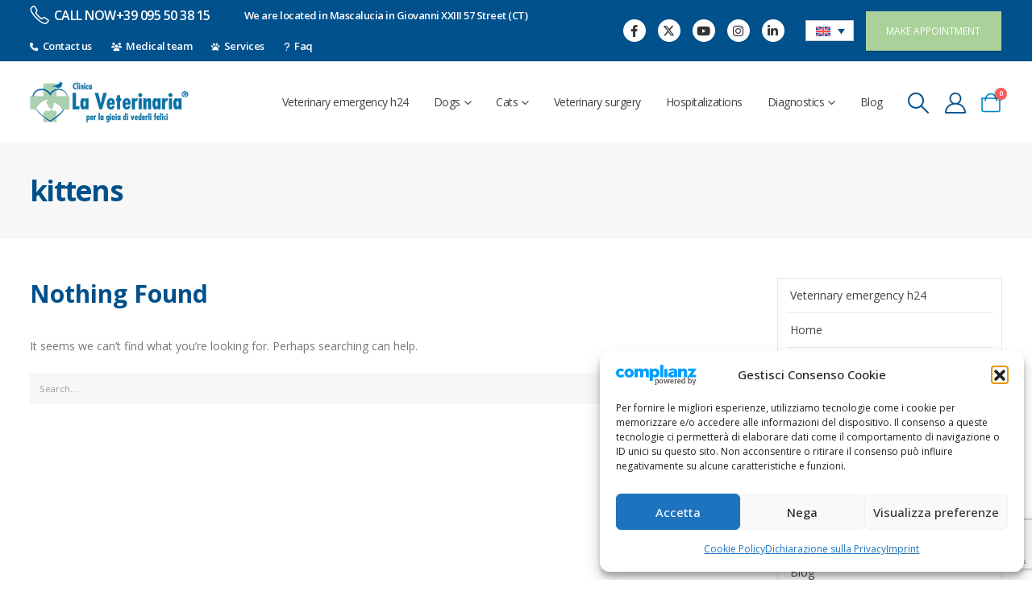

--- FILE ---
content_type: text/html; charset=UTF-8
request_url: https://clinicalaveterinaria.it/en/tag/kittens-en/
body_size: 32242
content:
	<!DOCTYPE html>
	<html class="" lang="en-US">
	<head>
		<meta http-equiv="X-UA-Compatible" content="IE=edge"/>
		<meta http-equiv="Content-Type" content="text/html; charset=UTF-8"/>
		<meta name="viewport" content="width=device-width, initial-scale=1, minimum-scale=1"/>

		<link rel="profile" href="https://gmpg.org/xfn/11"/>
		<link rel="pingback" href="https://clinicalaveterinaria.it/xmlrpc.php"/>
						<script>document.documentElement.className=document.documentElement.className+' yes-js js_active js'</script>
			<meta name='robots' content='index, follow, max-image-preview:large, max-snippet:-1, max-video-preview:-1'/>
<link rel="alternate" hreflang="en" href="https://clinicalaveterinaria.it/en/tag/kittens-en/"/>
<link rel="alternate" hreflang="it" href="https://clinicalaveterinaria.it/tag/micini/"/>
<link rel="alternate" hreflang="es" href="https://clinicalaveterinaria.it/es/tag/gatitos-es/"/>
<link rel="alternate" hreflang="x-default" href="https://clinicalaveterinaria.it/tag/micini/"/>

<!-- Google Tag Manager for WordPress by gtm4wp.com -->
<script data-cfasync="false" data-pagespeed-no-defer>var gtm4wp_datalayer_name="dataLayer";var dataLayer=dataLayer||[];const gtm4wp_use_sku_instead=0;const gtm4wp_currency='EUR';const gtm4wp_product_per_impression=10;const gtm4wp_clear_ecommerce=false;const gtm4wp_datalayer_max_timeout=2000;const gtm4wp_scrollerscript_debugmode=false;const gtm4wp_scrollerscript_callbacktime=100;const gtm4wp_scrollerscript_readerlocation=150;const gtm4wp_scrollerscript_contentelementid="content";const gtm4wp_scrollerscript_scannertime=60;</script>
<!-- End Google Tag Manager for WordPress by gtm4wp.com -->
	<!-- This site is optimized with the Yoast SEO Premium plugin v26.8 (Yoast SEO v26.8) - https://yoast.com/product/yoast-seo-premium-wordpress/ -->
	<title>kittens Archivi - Clinica La Veterinaria</title>
	<link rel="canonical" href="https://clinicalaveterinaria.it/en/tag/kittens-en/"/>
	<meta property="og:locale" content="en_US"/>
	<meta property="og:type" content="article"/>
	<meta property="og:title" content="kittens Archivi"/>
	<meta property="og:url" content="https://clinicalaveterinaria.it/en/tag/kittens-en/"/>
	<meta property="og:site_name" content="Clinica La Veterinaria"/>
	<meta name="twitter:card" content="summary_large_image"/>
	<script type="application/ld+json" class="yoast-schema-graph">{"@context":"https://schema.org","@graph":[{"@type":"CollectionPage","@id":"https://clinicalaveterinaria.it/en/tag/kittens-en/","url":"https://clinicalaveterinaria.it/en/tag/kittens-en/","name":"kittens Archivi - Clinica La Veterinaria","isPartOf":{"@id":"https://clinicalaveterinaria.it/en/#website"},"breadcrumb":{"@id":"https://clinicalaveterinaria.it/en/tag/kittens-en/#breadcrumb"},"inLanguage":"en-US"},{"@type":"BreadcrumbList","@id":"https://clinicalaveterinaria.it/en/tag/kittens-en/#breadcrumb","itemListElement":[{"@type":"ListItem","position":1,"name":"Home","item":"https://clinicalaveterinaria.it/en/"},{"@type":"ListItem","position":2,"name":"kittens"}]},{"@type":"WebSite","@id":"https://clinicalaveterinaria.it/en/#website","url":"https://clinicalaveterinaria.it/en/","name":"Clinica La Veterinaria","description":"Per la gioia di vederli felici","publisher":{"@id":"https://clinicalaveterinaria.it/en/#organization"},"potentialAction":[{"@type":"SearchAction","target":{"@type":"EntryPoint","urlTemplate":"https://clinicalaveterinaria.it/en/?s={search_term_string}"},"query-input":{"@type":"PropertyValueSpecification","valueRequired":true,"valueName":"search_term_string"}}],"inLanguage":"en-US"},{"@type":"Organization","@id":"https://clinicalaveterinaria.it/en/#organization","name":"Clinica La Veterinaria s.r.l.","url":"https://clinicalaveterinaria.it/en/","logo":{"@type":"ImageObject","inLanguage":"en-US","@id":"https://clinicalaveterinaria.it/en/#/schema/logo/image/","url":"https://clinicalaveterinaria.it/wp-content/uploads/2023/07/Favicon_Logo_clinica_la_vetrinaria-01.png","contentUrl":"https://clinicalaveterinaria.it/wp-content/uploads/2023/07/Favicon_Logo_clinica_la_vetrinaria-01.png","width":121,"height":120,"caption":"Clinica La Veterinaria s.r.l."},"image":{"@id":"https://clinicalaveterinaria.it/en/#/schema/logo/image/"},"sameAs":["https://www.facebook.com/clinicalaveterinaria","https://www.instagram.com/clinica_la_veterinaria/"],"description":"Clinica Veterinaria aperta h24 365 giorni all'anno","email":"info@clinicalaveterinaria.it","telephone":"0952190","legalName":"Clinica La Veterinaria s.r.l.","vatID":"05780070875","taxID":"05780070875","numberOfEmployees":{"@type":"QuantitativeValue","minValue":"11","maxValue":"50"},"publishingPrinciples":"https://clinicalaveterinaria.it/termini-e-condizioni/","ownershipFundingInfo":"https://clinicalaveterinaria.it/imprint/","actionableFeedbackPolicy":"https://clinicalaveterinaria.it/termini-e-condizioni/","ethicsPolicy":"https://clinicalaveterinaria.it/disconoscimento/"}]}</script>
	<!-- / Yoast SEO Premium plugin. -->


<link rel='dns-prefetch' href='//www.paypal.com'/>
<link rel='dns-prefetch' href='//cdn.scalapay.com'/>
		<link rel="shortcut icon" href="//clinicalaveterinaria.it/wp-content/uploads/2023/07/favicon-clinica-la-veterinaria-mascalucia-152x152px.png" type="image/x-icon"/>
				<link rel="apple-touch-icon" href="//clinicalaveterinaria.it/wp-content/uploads/2023/07/favicon-clinica-la-veterinaria-mascalucia-60x60px.png"/>
				<link rel="apple-touch-icon" sizes="120x120" href="//clinicalaveterinaria.it/wp-content/uploads/2023/07/favicon-clinica-la-veterinaria-120x120px.png"/>
				<link rel="apple-touch-icon" sizes="76x76" href="//clinicalaveterinaria.it/wp-content/uploads/2023/07/favicon-clinica-la-veterinaria-76x76px.png"/>
				<link rel="apple-touch-icon" sizes="152x152" href="//clinicalaveterinaria.it/wp-content/uploads/2023/07/favicon-clinica-la-veterinaria-mascalucia-152x152px.png"/>
		<style id='wp-img-auto-sizes-contain-inline-css'>img:is([sizes=auto i],[sizes^="auto," i]){contain-intrinsic-size:3000px 1500px}</style>
<link rel='stylesheet' id='modal_survey_style-css' href='https://clinicalaveterinaria.it/wp-content/plugins/modal_survey/templates/assets/css/modal_survey.css?ver=2.0.1.9.9' media='all'/>
<link rel='stylesheet' id='circliful-css' href='https://clinicalaveterinaria.it/wp-content/plugins/modal_survey/templates/assets/css/jquery.circliful.css?ver=2.0.1.9.9' media='all'/>
<link rel='stylesheet' id='ms-jquery-ui-css' href='https://clinicalaveterinaria.it/wp-content/plugins/modal_survey/templates/assets/css/ms-jquery-ui.css?ver=2.0.1.9.9' media='all'/>
<link rel='stylesheet' id='modal_survey_themes-css' href='https://clinicalaveterinaria.it/wp-content/plugins/modal_survey/templates/assets/css/themes.css?ver=2.0.1.9.9' media='all'/>
<link rel='stylesheet' id='woosb-blocks-css' href='https://clinicalaveterinaria.it/wp-content/plugins/woo-product-bundle/assets/css/blocks.css?ver=8.4.4' media='all'/>
<style id='wp-emoji-styles-inline-css'>img.wp-smiley,img.emoji{display:inline!important;border:none!important;box-shadow:none!important;height:1em!important;width:1em!important;margin:0 .07em!important;vertical-align:-.1em!important;background:none!important;padding:0!important}</style>
<link rel='stylesheet' id='wp-block-library-css' href='https://clinicalaveterinaria.it/wp-includes/css/dist/block-library/style.min.css?ver=6.9' media='all'/>
<link rel='stylesheet' id='wc-blocks-style-css' href='https://clinicalaveterinaria.it/wp-content/plugins/woocommerce/assets/client/blocks/wc-blocks.css?ver=wc-10.4.3' media='all'/>
<style id='global-styles-inline-css'>:root{--wp--preset--aspect-ratio--square:1;--wp--preset--aspect-ratio--4-3: 4/3;--wp--preset--aspect-ratio--3-4: 3/4;--wp--preset--aspect-ratio--3-2: 3/2;--wp--preset--aspect-ratio--2-3: 2/3;--wp--preset--aspect-ratio--16-9: 16/9;--wp--preset--aspect-ratio--9-16: 9/16;--wp--preset--color--black:#000;--wp--preset--color--cyan-bluish-gray:#abb8c3;--wp--preset--color--white:#fff;--wp--preset--color--pale-pink:#f78da7;--wp--preset--color--vivid-red:#cf2e2e;--wp--preset--color--luminous-vivid-orange:#ff6900;--wp--preset--color--luminous-vivid-amber:#fcb900;--wp--preset--color--light-green-cyan:#7bdcb5;--wp--preset--color--vivid-green-cyan:#00d084;--wp--preset--color--pale-cyan-blue:#8ed1fc;--wp--preset--color--vivid-cyan-blue:#0693e3;--wp--preset--color--vivid-purple:#9b51e0;--wp--preset--color--primary:var(--porto-primary-color);--wp--preset--color--secondary:var(--porto-secondary-color);--wp--preset--color--tertiary:var(--porto-tertiary-color);--wp--preset--color--quaternary:var(--porto-quaternary-color);--wp--preset--color--dark:var(--porto-dark-color);--wp--preset--color--light:var(--porto-light-color);--wp--preset--color--primary-hover:var(--porto-primary-light-5);--wp--preset--gradient--vivid-cyan-blue-to-vivid-purple:linear-gradient(135deg,#0693e3 0%,#9b51e0 100%);--wp--preset--gradient--light-green-cyan-to-vivid-green-cyan:linear-gradient(135deg,#7adcb4 0%,#00d082 100%);--wp--preset--gradient--luminous-vivid-amber-to-luminous-vivid-orange:linear-gradient(135deg,#fcb900 0%,#ff6900 100%);--wp--preset--gradient--luminous-vivid-orange-to-vivid-red:linear-gradient(135deg,#ff6900 0%,#cf2e2e 100%);--wp--preset--gradient--very-light-gray-to-cyan-bluish-gray:linear-gradient(135deg,#eee 0%,#a9b8c3 100%);--wp--preset--gradient--cool-to-warm-spectrum:linear-gradient(135deg,#4aeadc 0%,#9778d1 20%,#cf2aba 40%,#ee2c82 60%,#fb6962 80%,#fef84c 100%);--wp--preset--gradient--blush-light-purple:linear-gradient(135deg,#ffceec 0%,#9896f0 100%);--wp--preset--gradient--blush-bordeaux:linear-gradient(135deg,#fecda5 0%,#fe2d2d 50%,#6b003e 100%);--wp--preset--gradient--luminous-dusk:linear-gradient(135deg,#ffcb70 0%,#c751c0 50%,#4158d0 100%);--wp--preset--gradient--pale-ocean:linear-gradient(135deg,#fff5cb 0%,#b6e3d4 50%,#33a7b5 100%);--wp--preset--gradient--electric-grass:linear-gradient(135deg,#caf880 0%,#71ce7e 100%);--wp--preset--gradient--midnight:linear-gradient(135deg,#020381 0%,#2874fc 100%);--wp--preset--font-size--small:13px;--wp--preset--font-size--medium:20px;--wp--preset--font-size--large:36px;--wp--preset--font-size--x-large:42px;--wp--preset--spacing--20:.44rem;--wp--preset--spacing--30:.67rem;--wp--preset--spacing--40:1rem;--wp--preset--spacing--50:1.5rem;--wp--preset--spacing--60:2.25rem;--wp--preset--spacing--70:3.38rem;--wp--preset--spacing--80:5.06rem;--wp--preset--shadow--natural:6px 6px 9px rgba(0,0,0,.2);--wp--preset--shadow--deep:12px 12px 50px rgba(0,0,0,.4);--wp--preset--shadow--sharp:6px 6px 0 rgba(0,0,0,.2);--wp--preset--shadow--outlined:6px 6px 0 -3px #fff , 6px 6px #000;--wp--preset--shadow--crisp:6px 6px 0 #000}:where(.is-layout-flex){gap:.5em}:where(.is-layout-grid){gap:.5em}body .is-layout-flex{display:flex}.is-layout-flex{flex-wrap:wrap;align-items:center}.is-layout-flex > :is(*, div){margin:0}body .is-layout-grid{display:grid}.is-layout-grid > :is(*, div){margin:0}:where(.wp-block-columns.is-layout-flex){gap:2em}:where(.wp-block-columns.is-layout-grid){gap:2em}:where(.wp-block-post-template.is-layout-flex){gap:1.25em}:where(.wp-block-post-template.is-layout-grid){gap:1.25em}.has-black-color{color:var(--wp--preset--color--black)!important}.has-cyan-bluish-gray-color{color:var(--wp--preset--color--cyan-bluish-gray)!important}.has-white-color{color:var(--wp--preset--color--white)!important}.has-pale-pink-color{color:var(--wp--preset--color--pale-pink)!important}.has-vivid-red-color{color:var(--wp--preset--color--vivid-red)!important}.has-luminous-vivid-orange-color{color:var(--wp--preset--color--luminous-vivid-orange)!important}.has-luminous-vivid-amber-color{color:var(--wp--preset--color--luminous-vivid-amber)!important}.has-light-green-cyan-color{color:var(--wp--preset--color--light-green-cyan)!important}.has-vivid-green-cyan-color{color:var(--wp--preset--color--vivid-green-cyan)!important}.has-pale-cyan-blue-color{color:var(--wp--preset--color--pale-cyan-blue)!important}.has-vivid-cyan-blue-color{color:var(--wp--preset--color--vivid-cyan-blue)!important}.has-vivid-purple-color{color:var(--wp--preset--color--vivid-purple)!important}.has-black-background-color{background-color:var(--wp--preset--color--black)!important}.has-cyan-bluish-gray-background-color{background-color:var(--wp--preset--color--cyan-bluish-gray)!important}.has-white-background-color{background-color:var(--wp--preset--color--white)!important}.has-pale-pink-background-color{background-color:var(--wp--preset--color--pale-pink)!important}.has-vivid-red-background-color{background-color:var(--wp--preset--color--vivid-red)!important}.has-luminous-vivid-orange-background-color{background-color:var(--wp--preset--color--luminous-vivid-orange)!important}.has-luminous-vivid-amber-background-color{background-color:var(--wp--preset--color--luminous-vivid-amber)!important}.has-light-green-cyan-background-color{background-color:var(--wp--preset--color--light-green-cyan)!important}.has-vivid-green-cyan-background-color{background-color:var(--wp--preset--color--vivid-green-cyan)!important}.has-pale-cyan-blue-background-color{background-color:var(--wp--preset--color--pale-cyan-blue)!important}.has-vivid-cyan-blue-background-color{background-color:var(--wp--preset--color--vivid-cyan-blue)!important}.has-vivid-purple-background-color{background-color:var(--wp--preset--color--vivid-purple)!important}.has-black-border-color{border-color:var(--wp--preset--color--black)!important}.has-cyan-bluish-gray-border-color{border-color:var(--wp--preset--color--cyan-bluish-gray)!important}.has-white-border-color{border-color:var(--wp--preset--color--white)!important}.has-pale-pink-border-color{border-color:var(--wp--preset--color--pale-pink)!important}.has-vivid-red-border-color{border-color:var(--wp--preset--color--vivid-red)!important}.has-luminous-vivid-orange-border-color{border-color:var(--wp--preset--color--luminous-vivid-orange)!important}.has-luminous-vivid-amber-border-color{border-color:var(--wp--preset--color--luminous-vivid-amber)!important}.has-light-green-cyan-border-color{border-color:var(--wp--preset--color--light-green-cyan)!important}.has-vivid-green-cyan-border-color{border-color:var(--wp--preset--color--vivid-green-cyan)!important}.has-pale-cyan-blue-border-color{border-color:var(--wp--preset--color--pale-cyan-blue)!important}.has-vivid-cyan-blue-border-color{border-color:var(--wp--preset--color--vivid-cyan-blue)!important}.has-vivid-purple-border-color{border-color:var(--wp--preset--color--vivid-purple)!important}.has-vivid-cyan-blue-to-vivid-purple-gradient-background{background:var(--wp--preset--gradient--vivid-cyan-blue-to-vivid-purple)!important}.has-light-green-cyan-to-vivid-green-cyan-gradient-background{background:var(--wp--preset--gradient--light-green-cyan-to-vivid-green-cyan)!important}.has-luminous-vivid-amber-to-luminous-vivid-orange-gradient-background{background:var(--wp--preset--gradient--luminous-vivid-amber-to-luminous-vivid-orange)!important}.has-luminous-vivid-orange-to-vivid-red-gradient-background{background:var(--wp--preset--gradient--luminous-vivid-orange-to-vivid-red)!important}.has-very-light-gray-to-cyan-bluish-gray-gradient-background{background:var(--wp--preset--gradient--very-light-gray-to-cyan-bluish-gray)!important}.has-cool-to-warm-spectrum-gradient-background{background:var(--wp--preset--gradient--cool-to-warm-spectrum)!important}.has-blush-light-purple-gradient-background{background:var(--wp--preset--gradient--blush-light-purple)!important}.has-blush-bordeaux-gradient-background{background:var(--wp--preset--gradient--blush-bordeaux)!important}.has-luminous-dusk-gradient-background{background:var(--wp--preset--gradient--luminous-dusk)!important}.has-pale-ocean-gradient-background{background:var(--wp--preset--gradient--pale-ocean)!important}.has-electric-grass-gradient-background{background:var(--wp--preset--gradient--electric-grass)!important}.has-midnight-gradient-background{background:var(--wp--preset--gradient--midnight)!important}.has-small-font-size{font-size:var(--wp--preset--font-size--small)!important}.has-medium-font-size{font-size:var(--wp--preset--font-size--medium)!important}.has-large-font-size{font-size:var(--wp--preset--font-size--large)!important}.has-x-large-font-size{font-size:var(--wp--preset--font-size--x-large)!important}</style>

<style id='classic-theme-styles-inline-css'>.wp-block-button__link{color:#fff;background-color:#32373c;border-radius:9999px;box-shadow:none;text-decoration:none;padding:calc(.667em + 2px) calc(1.333em + 2px);font-size:1.125em}.wp-block-file__button{background:#32373c;color:#fff;text-decoration:none}</style>
<link rel='stylesheet' id='contact-form-7-css' href='https://clinicalaveterinaria.it/wp-content/plugins/contact-form-7/includes/css/styles.css?ver=6.1.4' media='all'/>
<link rel='stylesheet' id='latepoint-main-front-css' href='https://clinicalaveterinaria.it/wp-content/plugins/latepoint/public/stylesheets/front.css?ver=5.2.6' media='all'/>
<style id='latepoint-main-front-inline-css'>:root{--latepoint-brand-primary:#1d7bff;--latepoint-body-color:#1f222b;--latepoint-headings-color:#14161d;--latepoint-color-text-faded:#7c85a3;--latepoint-timeslot-selected-color:var(--latepoint-brand-primary);--latepoint-calendar-weekday-label-color:var(--latepoint-headings-color);--latepoint-calendar-weekday-label-bg:#fff;--latepoint-side-panel-bg:#fff;--latepoint-summary-panel-bg:#fff;--latepoint-border-radius:8px;--latepoint-border-radius-sm:4px;--latepoint-border-radius-md:12px;--latepoint-border-radius-lg:16px}</style>
<link rel='stylesheet' id='latepoint-google-calendar-front-css' href='https://clinicalaveterinaria.it/wp-content/plugins/latepoint-google-calendar/public/stylesheets/latepoint-google-calendar-front.css?ver=1.5.4' media='all'/>
<link rel='stylesheet' id='latepoint-pro-features-front-css' href='https://clinicalaveterinaria.it/wp-content/plugins/latepoint-pro-features/public/stylesheets/latepoint-pro-features-front.css?ver=1.0.13' media='all'/>
<style id='woocommerce-inline-inline-css'>.woocommerce form .form-row .required{visibility:visible}</style>
<link rel='stylesheet' id='wpcf7-redirect-script-frontend-css' href='https://clinicalaveterinaria.it/wp-content/plugins/wpcf7-redirect/build/assets/frontend-script.css?ver=2c532d7e2be36f6af233' media='all'/>
<link rel='stylesheet' id='wpml-legacy-dropdown-0-css' href='https://clinicalaveterinaria.it/wp-content/plugins/sitepress-multilingual-cms/templates/language-switchers/legacy-dropdown/style.min.css?ver=1' media='all'/>
<link rel='stylesheet' id='cmplz-general-css' href='https://clinicalaveterinaria.it/wp-content/plugins/complianz-gdpr-premium/assets/css/cookieblocker.min.css?ver=1766417175' media='all'/>
<link rel='stylesheet' id='gateway-css' href='https://clinicalaveterinaria.it/wp-content/plugins/woocommerce-paypal-payments/modules/ppcp-button/assets/css/gateway.css?ver=3.3.2' media='all'/>
<link rel='stylesheet' id='yith-infs-style-css' href='https://clinicalaveterinaria.it/wp-content/plugins/yith-infinite-scrolling/assets/css/frontend.css?ver=2.5.0' media='all'/>
<link rel='stylesheet' id='yith-wcan-shortcodes-css' href='https://clinicalaveterinaria.it/wp-content/plugins/yith-woocommerce-ajax-navigation/assets/css/shortcodes.css?ver=5.17.0' media='all'/>
<style id='yith-wcan-shortcodes-inline-css'>:root{--yith-wcan-filters_colors_titles:#434343;--yith-wcan-filters_colors_background:#fff;--yith-wcan-filters_colors_accent:#a7144c;--yith-wcan-filters_colors_accent_r:167;--yith-wcan-filters_colors_accent_g:20;--yith-wcan-filters_colors_accent_b:76;--yith-wcan-color_swatches_border_radius:100%;--yith-wcan-color_swatches_size:30px;--yith-wcan-labels_style_background:#fff;--yith-wcan-labels_style_background_hover:#a7144c;--yith-wcan-labels_style_background_active:#a7144c;--yith-wcan-labels_style_text:#434343;--yith-wcan-labels_style_text_hover:#fff;--yith-wcan-labels_style_text_active:#fff;--yith-wcan-anchors_style_text:#434343;--yith-wcan-anchors_style_text_hover:#a7144c;--yith-wcan-anchors_style_text_active:#a7144c}</style>
<link rel='stylesheet' id='jquery-selectBox-css' href='https://clinicalaveterinaria.it/wp-content/plugins/yith-woocommerce-wishlist/assets/css/jquery.selectBox.css?ver=1.2.0' media='all'/>
<link rel='stylesheet' id='woocommerce_prettyPhoto_css-css' href='//clinicalaveterinaria.it/wp-content/plugins/woocommerce/assets/css/prettyPhoto.css?ver=3.1.6' media='all'/>
<link rel='stylesheet' id='yith-wcwl-main-css' href='https://clinicalaveterinaria.it/wp-content/plugins/yith-woocommerce-wishlist/assets/css/style.css?ver=4.12.0' media='all'/>
<style id='yith-wcwl-main-inline-css'>:root{--add-to-wishlist-icon-color:#222529;--added-to-wishlist-icon-color:#e27c7c;--rounded-corners-radius:16px;--add-to-cart-rounded-corners-radius:16px;--color-headers-background:#f4f4f4;--feedback-duration:3s}:root{--add-to-wishlist-icon-color:#222529;--added-to-wishlist-icon-color:#e27c7c;--rounded-corners-radius:16px;--add-to-cart-rounded-corners-radius:16px;--color-headers-background:#f4f4f4;--feedback-duration:3s}</style>
<link rel='stylesheet' id='woosb-frontend-css' href='https://clinicalaveterinaria.it/wp-content/plugins/woo-product-bundle/assets/css/frontend.css?ver=8.4.4' media='all'/>
<link rel='stylesheet' id='pwb-styles-frontend-css' href='https://clinicalaveterinaria.it/wp-content/plugins/perfect-woocommerce-brands/build/frontend/css/style.css?ver=3.6.8' media='all'/>
<link rel='stylesheet' id='wc_scalapay_gateway_main_style-css' href='https://clinicalaveterinaria.it/wp-content/plugins/scalapay-payment-gateway-for-woocommerce/assets/css/scalapay.css?ver=2.1.3' media='all'/>
<link rel='stylesheet' id='porto-fs-progress-bar-css' href='https://clinicalaveterinaria.it/wp-content/themes/porto/inc/lib/woocommerce-shipping-progress-bar/shipping-progress-bar.css?ver=7.7.3' media='all'/>
<link rel='stylesheet' id='video-conferencing-with-zoom-api-css' href='https://clinicalaveterinaria.it/wp-content/plugins/video-conferencing-with-zoom-api/assets/public/css/style.min.css?ver=4.6.6' media='all'/>
<link rel='stylesheet' id='porto-css-vars-css' href='https://clinicalaveterinaria.it/wp-content/uploads/porto_styles/theme_css_vars.css?ver=7.7.3' media='all'/>
<link rel='stylesheet' id='js_composer_front-css' href='https://clinicalaveterinaria.it/wp-content/plugins/js_composer/assets/css/js_composer.min.css?ver=8.7.2' media='all'/>
<link rel='stylesheet' id='bootstrap-css' href='https://clinicalaveterinaria.it/wp-content/uploads/porto_styles/bootstrap.css?ver=7.7.3' media='all'/>
<link rel='stylesheet' id='porto-plugins-css' href='https://clinicalaveterinaria.it/wp-content/themes/porto/css/plugins.css?ver=7.7.3' media='all'/>
<link rel='stylesheet' id='porto-theme-css' href='https://clinicalaveterinaria.it/wp-content/themes/porto/css/theme.css?ver=7.7.3' media='all'/>
<link rel='stylesheet' id='porto-animate-css' href='https://clinicalaveterinaria.it/wp-content/themes/porto/css/part/animate.css?ver=7.7.3' media='all'/>
<link rel='stylesheet' id='porto-widget-tag-cloud-css' href='https://clinicalaveterinaria.it/wp-content/themes/porto/css/part/widget-tag-cloud.css?ver=7.7.3' media='all'/>
<link rel='stylesheet' id='porto-widget-follow-us-css' href='https://clinicalaveterinaria.it/wp-content/themes/porto/css/part/widget-follow-us.css?ver=7.7.3' media='all'/>
<link rel='stylesheet' id='porto-blog-legacy-css' href='https://clinicalaveterinaria.it/wp-content/themes/porto/css/part/blog-legacy.css?ver=7.7.3' media='all'/>
<link rel='stylesheet' id='porto-header-shop-css' href='https://clinicalaveterinaria.it/wp-content/themes/porto/css/part/header-shop.css?ver=7.7.3' media='all'/>
<link rel='stylesheet' id='porto-header-legacy-css' href='https://clinicalaveterinaria.it/wp-content/themes/porto/css/part/header-legacy.css?ver=7.7.3' media='all'/>
<link rel='stylesheet' id='porto-footer-legacy-css' href='https://clinicalaveterinaria.it/wp-content/themes/porto/css/part/footer-legacy.css?ver=7.7.3' media='all'/>
<link rel='stylesheet' id='porto-side-nav-panel-css' href='https://clinicalaveterinaria.it/wp-content/themes/porto/css/part/side-nav-panel.css?ver=7.7.3' media='all'/>
<link rel='stylesheet' id='porto-revslider-css' href='https://clinicalaveterinaria.it/wp-content/themes/porto/css/part/revslider.css?ver=7.7.3' media='all'/>
<link rel='stylesheet' id='porto-media-mobile-sidebar-css' href='https://clinicalaveterinaria.it/wp-content/themes/porto/css/part/media-mobile-sidebar.css?ver=7.7.3' media='(max-width:991px)'/>
<link rel='stylesheet' id='porto-theme-member-css' href='https://clinicalaveterinaria.it/wp-content/themes/porto/css/theme_member.css?ver=7.7.3' media='all'/>
<link rel='stylesheet' id='porto-shortcodes-css' href='https://clinicalaveterinaria.it/wp-content/uploads/porto_styles/shortcodes.css?ver=7.7.3' media='all'/>
<link rel='stylesheet' id='porto-theme-shop-css' href='https://clinicalaveterinaria.it/wp-content/themes/porto/css/theme_shop.css?ver=7.7.3' media='all'/>
<link rel='stylesheet' id='porto-shop-legacy-css' href='https://clinicalaveterinaria.it/wp-content/themes/porto/css/part/shop-legacy.css?ver=7.7.3' media='all'/>
<link rel='stylesheet' id='porto-pwb-filter-css' href='https://clinicalaveterinaria.it/wp-content/themes/porto/css/theme/shop/other/pw-brand-filter.css?ver=7.7.3' media='all'/>
<link rel='stylesheet' id='porto-theme-wpb-css' href='https://clinicalaveterinaria.it/wp-content/themes/porto/css/theme_wpb.css?ver=7.7.3' media='all'/>
<link rel='stylesheet' id='porto-dynamic-style-css' href='https://clinicalaveterinaria.it/wp-content/uploads/porto_styles/dynamic_style.css?ver=7.7.3' media='all'/>
<link rel='stylesheet' id='porto-type-builder-css' href='https://clinicalaveterinaria.it/wp-content/plugins/porto-functionality/builders/assets/type-builder.css?ver=3.7.3' media='all'/>
<link rel='stylesheet' id='porto-account-login-style-css' href='https://clinicalaveterinaria.it/wp-content/themes/porto/css/theme/shop/login-style/account-login.css?ver=7.7.3' media='all'/>
<link rel='stylesheet' id='porto-theme-woopage-css' href='https://clinicalaveterinaria.it/wp-content/themes/porto/css/theme/shop/other/woopage.css?ver=7.7.3' media='all'/>
<link rel='stylesheet' id='porto-style-css' href='https://clinicalaveterinaria.it/wp-content/themes/porto/style.css?ver=7.7.3' media='all'/>
<style id='porto-style-inline-css'>.side-header-narrow-bar-logo{max-width:200px}.page-top .page-title-wrap{line-height:0}#header.sticky-header .main-menu>li.menu-item>a,#header.sticky-header .main-menu>li.menu-custom-content a{color:var(--porto-quaternary-color)}#header.sticky-header .main-menu>li.menu-item:hover>a,#header.sticky-header .main-menu>li.menu-item.active:hover>a,#header.sticky-header .main-menu>li.menu-custom-content:hover a{color:#bfbfbf}a.js-wpml-ls-item-toggle.wpml-ls-item-toggle{min-width:60px;width:60px;max-width:60px}#header .share-links a{font-size:.9375rem;margin:0 .75rem 0 0}.page-top .page-title{font-size:2.1875rem;font-weight:700}.header-top .btn{font-weight:400;padding:1rem 1.6rem}.main-content,.left-sidebar,.right-sidebar{padding-top:3rem;padding-bottom:3rem}.btn,.widget .post-date{text-transform:uppercase}.btn-borders{padding:1.25em 3.75em}.btn-style-1 .btn-borders.btn-md,.single-member .porto-ultimate-content-box .btn-borders.btn-md{padding:.625em 1.875em}.btn-modern.btn-lg,input[type="submit"].btn-modern.btn-lg{font-size:.8rem;padding:1.25em 2em}.porto-sicon-box .porto-icon{width:1em;text-align:center}.porto-sicon-read{font-weight:700;text-transform:uppercase}.porto-sicon-read span{display:none}.box-shadow-1{box-shadow:0 20px 80px rgba(0,0,0,.09)}.hover-effect-1{transition:box-shadow .3s , transform .3s}.hover-effect-1:not(.portfolio-item):hover{box-shadow:10px 10px 74px -15px rgba(0,0,0,.4);transform:translate3d(0,-15px,0)}.porto-process .process-step-circle{font-size:1.2em}.progress-label{font-size:.8em}.vc_progress_bar .vc_single_bar.progress.progress-sm,.progress.progress-sm{height:5px;margin-bottom:10px}.vc_progress_bar .vc_single_bar.progress.progress-sm .progress-bar,.progress.progress-sm .progress-bar{line-height:5px}.owl-carousel.nav-style-1 .owl-nav [class*="owl-"]{padding:0;color:#222529;font-weight:900}.owl-carousel.nav-style-1 .owl-nav .owl-prev:before{font-family:'Font Awesome 5 Free';content:"\f060"}.owl-carousel.nav-style-1 .owl-nav .owl-next:before{font-family:'Font Awesome 5 Free';content:"\f061"}.testimonial-style-2 blockquote p{font-size:1em;line-height:2;letter-spacing:-.05em}.testimonial.testimonial-style-2 blockquote{overflow:hidden}.testimonial.testimonial-style-2 blockquote:before{content:"\f10d";display:block;font-family:"Font Awesome 5 Free";font-size:14px;line-height:2;font-weight:900;color:#3467ef!important;position:absolute;left:0;top:20px}.testimonial-style-2 .testimonial-author strong{font-size:1.125rem;font-weight:600;letter-spacing:-.05em}body .form-control,.form-control:focus{background:#f7f7f7;border:none;box-shadow:none}.wpcf7-form .form-control{padding:1.2rem;font-size:.85rem;line-height:1.85;color:#495057;background:#f4f4f4;box-shadow:none}input[type="text"],input[type="email"],textarea{padding:12px}.posts-grid .grid-box,.post-grid .grid-box,.single-post article.post{box-shadow:0 30px 90px rgba(0,0,0,.08);padding:1.5rem}.blog-posts .post .entry-title{font-weight:700;margin-top:1rem}article.post .post-meta i,.single-portfolio .portfolio-image.single,.single-portfolio .portfolio-desc{display:none}article.post .post-meta{display:inline-block;font-size:.8em;text-transform:uppercase;line-height:1;margin-bottom:.5rem}article.post .post-meta+.post-meta>span{border-left:1px solid #ccc;padding-left:12px;margin-left:4px}article.post-grid .post-image.single,article.post-grid .post-image .owl-carousel{margin-bottom:.25rem}article.post .btn-readmore{background:none!important;border:none;padding:0;color:#3467ef!important;font-size:1em!important;font-weight:700}article.post .btn-readmore:hover{text-decoration:underline}.member-item-4{text-align:center;padding:1rem;background:#fff;box-shadow:0 20px 80px rgba(0,0,0,.08);height:100%}.member-item-4 img,.custom-style-1 .member-item-2 img{min-width:174px;width:auto}.custom-style-1 .member-item-2 .thumb-member-container{display:inline-block}.member-item-4 .thumb-info-wrapper,.member-item-2 .thumb-info-wrapper{background:#f4f4f4;text-align:center;line-height:0}.member-item-4 .member-info-container{display:flex;flex-direction:column}.member-carousel .member-item h4{font-size:1.2em;line-height:1.2}.member-carousel .member-item p,.member-item-4 .member-info-container p{font-size:.8em;font-weight:600;text-transform:uppercase;order:2;color:#777}.member-item-4 .member-info-container h4{margin:1.5rem 0 0!important;font-size:1.3125rem;text-transform:capitalize;letter-spacing:0}.member-item-4 .member-info-container p{margin:0 0 1rem!important;line-height:1.6}.member-item-4 .thumb-info-caption p{text-transform:none;font-size:.875rem;line-height:1.8}.member-item-4 .view-more{display:inline-block;font-weight:400!important;border:2px solid #e7e7e7;padding:.25rem 1.5rem;transition:.2s;margin-top:.25rem;margin-bottom:1.5rem}.member-item-4 .view-more:after{content:' +'}.member-item-4 .view-more i{display:none}.member-item-4 .view-more:hover{border-color:#3467ef;color:#3467ef!important}.single-member .contact-info .porto-sicon-default .porto-icon{margin-right:20px}.single-member .porto-sicon-box-link:hover .porto-sicon-header>p{text-decoration:underline}.blog-posts article.post-grid{margin-bottom:3rem}.single-post article.post .post-image.single{margin-bottom:1rem}.single-post .post-content>div:first-child{font-size:.8em;text-transform:uppercase;line-height:1.2}.single-post .post-content span.m-l-lg{display:inline-block;margin-left:.75rem!important;padding-left:.75rem!important;border-left:1px solid #ccc}.post-block h3,article.post .comment-respond h3{font-size:1.5em;font-weight:700}@media (min-width:768px){ul.comments ul.children>li img.avatar,ul.comments>li img.avatar{width:3rem;height:3rem}ul.comments ul.children>li,ul.comments>li{padding-left:70px}ul.comments ul.children>li .img-thumbnail,ul.comments>li .img-thumbnail{margin-left:-70px}}ul.comments .comment-arrow{left:-12px;top:10px}.post-author p .name a,ul.comments .comment-block .comment-by,.comment-block .comment-by>strong>a{color:#222529}.comment-form{border-radius:0}.comment-form input,.comment-form textarea{border:none}.pagination>a,.pagination>span{width:3.75rem!important;height:3.75rem;line-height:3.75rem;background:#fff;border:1px solid #dee2e6;font-size:1.25rem;padding:0;border-radius:2rem!important;margin:0 .25rem}.pagination .prev:before,.pagination .next:before{top:0}.widget .widget-title{font-size:1.5em;text-transform:none;margin-bottom:1.5rem}.sidebar-content .widget{padding-left:1rem;padding-right:1rem}.sidebar-content .widget+.widget{padding-top:30px;border-top:1px solid rgba(0,0,0,.06);margin-top:30px}.widget>ul,.widget>ul li,.widget>div>ul li{border:none}.widget>div>ul,.widget>ul{font-size:.9em;border-bottom:none}.widget_recent_entries>ul li,.widget_recent_comments>ul li{padding-left:0;border:none}.widget_recent_entries>ul li>a{color:#222529;font-weight:700}.widget_recent_entries>ul li:before,.widget_recent_comments>ul li:before{content:none}.widget_recent_comments>ul li>a{font-weight:700;font-size:1.2em;color:#222529}.widget_search .btn-dark{background:#f7f7f7!important;border:none;color:#222529!important;font-size:.8em}.widget_nav_menu>div>ul{font-size:1em;font-weight:700}.widget_nav_menu>div>ul li{padding-top:.5rem;padding-bottom:.5rem}.widget_nav_menu>div>ul li>a{color:#222529}.widget_nav_menu li.current-menu-item>a{color:#3467ef}.footer-top .container{padding:0;max-width:none}#footer hr{margin:1rem 0;background-color:rgba(255,255,255,.1)}#footer .widget-title{font-size:1.4em;font-weight:600;text-transform:uppercase}#footer .share-links a{width:38px;height:38px;font-size:1.2em;margin-right:.5rem}#footer .contact-info i{display:none}#footer .contact-details{letter-spacing:-.35px}#footer .contact-details span{font-size:.875rem;color:#fff;padding:0}#footer .widget.contact-info .contact-details strong{padding:0;font-weight:700;font-size:.875rem;text-transform:uppercase;line-height:1.2}#footer .contact-details a{color:#fff}#footer .footer-main>.container{border-bottom:1px solid rgba(255,255,255,.1);padding-top:3.25rem;padding-bottom:1rem}@media (min-width:992px){.section-bottom-triangle,.section-right-triangle,.section-bottom-triangle-reverse,.section-left-triangle{position:relative;overflow:hidden!important}.section-bottom-triangle:before,.section-right-triangle:before,.section-bottom-triangle-reverse:before,.section-left-triangle:before,.section-bottom-triangle:after,.section-right-triangle:after,.section-bottom-triangle-reverse:after,.section-left-triangle:after{content:'';position:absolute;z-index:6;background:#fff}.section-bottom-triangle:before{top:104%;height:15rem;right:50%;width:50%;transform-origin:100% 0;transform:translateY(-50%) skewY(4.7deg)}.section-bottom-triangle:after{top:104%;height:15rem;left:50%;width:50%;transform-origin:0 0;transform:translateY(-50%) skewY(-4.7deg)}.section-bottom-triangle-reverse:before{top:100%;height:10rem;left:0;width:calc(50% + .5px);transform-origin:100% 0;transform:translateY(-50%) skewY(-4.7deg)}.section-bottom-triangle-reverse:after{top:100%;height:10rem;left:50%;width:50%;transform-origin:0 0;transform:translateY(-50%) skewY(4.7deg)}rs-module-wrap.section-bottom-triangle:before,rs-module-wrap.section-bottom-triangle:after{z-index:21}.section-right-triangle:before{top:0;width:8rem;height:50%;right:0;transform-origin:50% 50%;transform:translateX(50%) skewX(15deg)}.section-right-triangle:after{top:50%;width:8rem;height:50%;right:0;transform-origin:50% 50%;transform:translateX(50%) skewX(-15deg)}.section-left-triangle:before{top:0;width:8rem;height:51%;left:0;transform-origin:50% 50%;transform:translateX(-50%) skewX(-15deg)}.section-left-triangle:after{top:50%;width:8rem;height:51%;left:0;transform-origin:50% 50%;transform:translateX(-50%) skewX(15deg)}#footer .col-lg-2 .widget_media_image{height:calc(100% - 50px);display:flex;align-items:center}}@media (max-width:1265px){.header-top .header-left{display:none!important}.header-top .header-right{flex:1;justify-content:space-between}}#side-nav-panel .accordion-menu li.menu-item>a,#side-nav-panel .menu-custom-block a{color:#000!important}#side-nav-panel .accordion-menu .arrow:before{color:#1e73be!important}.members-container{justify-content:center}#invio-prenotazione{background-color:#a9d199!important}#select-prenotazione-servizio-form-prenotazione,#data-prenotazione-servizio-form-prenotazione,#telefono-prenotazione-servizio-form-prenotazione{height:45.41px!important}.main-content{padding-bottom:0!important}span.thumb-info-social-icons.share-links{display:none!important}.woocommerce-page .sidebar-content ul li a:hover,.woocommerce-page .sidebar-content ul li.current>a{color:#fff}</style>
<link rel='stylesheet' id='styles-child-css' href='https://clinicalaveterinaria.it/wp-content/themes/porto-child/style.css?ver=6.9' media='all'/>
<link rel='stylesheet' id='wprevpro_w3-css' href='https://clinicalaveterinaria.it/wp-content/plugins/wp-review-slider-pro/public/css/wprevpro_w3_min.css?ver=12.6.1_1' media='all'/>
<style id='wprevpro_w3-inline-css'>#wprev-slider-1 .wprevpro_star_imgs{color:#fdd314}#wprev-slider-1 .wprsp-star{color:#fdd314}#wprev-slider-1 .wprevpro_star_imgs span.svgicons{background:#fdd314}#wprev-slider-1 .wprev_preview_bradius_T1{border-radius:0}#wprev-slider-1 .wprev_preview_bg1_T1{background:#fff}#wprev-slider-1 .wprev_preview_bg2_T1{background:#fff}#wprev-slider-1 .wprev_preview_tcolor1_T1{color:#777}#wprev-slider-1 .wprev_preview_tcolor2_T1{color:#555}#wprev-slider-1 .wprev_preview_bg1_T1::after{border-top:30px solid #fff}#wprev-slider-1 .wprs_rd_more,#wprev-slider-1 .wprs_rd_less,#wprev-slider-1 .wprevpro_btn_show_rdpop{color:#00e}#wprev-slider-1 .wprevpro_star_imgs span.svgicons{width:18px;height:18px}#wprev-slider-1 .wprevsiteicon{height:32px}#wprev-slider-1_widget .wprevpro_star_imgs{color:#fdd314}#wprev-slider-1_widget .wprsp-star{color:#fdd314}#wprev-slider-1_widget .wprevpro_star_imgs span.svgicons{background:#fdd314}#wprev-slider-1_widget .wprev_preview_bradius_T1_widget{border-radius:0}#wprev-slider-1_widget .wprev_preview_bg1_T1_widget{background:#fff}#wprev-slider-1_widget .wprev_preview_bg2_T1_widget{background:#fff}#wprev-slider-1_widget .wprev_preview_tcolor1_T1_widget{color:#777}#wprev-slider-1_widget .wprev_preview_tcolor2_T1_widget{color:#555}#wprev-slider-1_widget .wprev_preview_bg1_T1_widget::after{border-top:30px solid #fff}#wprev-slider-1_widget .wprs_rd_more,#wprev-slider-1_widget .wprs_rd_less,#wprev-slider-1_widget .wprevpro_btn_show_rdpop{color:#00e}#wprev-slider-1_widget .wprevpro_star_imgs span.svgicons{width:18px;height:18px}#wprev-slider-1_widget .wprevsiteicon{height:32px}</style>
<script type="text/javascript">window._nslDOMReady=(function(){const executedCallbacks=new Set();return function(callback){if(executedCallbacks.has(callback))return;const wrappedCallback=function(){if(executedCallbacks.has(callback))return;executedCallbacks.add(callback);callback();};if(document.readyState==="complete"||document.readyState==="interactive"){wrappedCallback();}else{document.addEventListener("DOMContentLoaded",wrappedCallback);}};})();</script><script src="https://clinicalaveterinaria.it/wp-includes/js/jquery/jquery.min.js?ver=3.7.1" id="jquery-core-js"></script>
<script src="https://clinicalaveterinaria.it/wp-includes/js/jquery/jquery-migrate.min.js?ver=3.4.1" id="jquery-migrate-js"></script>
<script src="https://clinicalaveterinaria.it/wp-includes/js/jquery/ui/core.min.js?ver=1.13.3" id="jquery-ui-core-js"></script>
<script src="https://clinicalaveterinaria.it/wp-includes/js/jquery/ui/mouse.min.js?ver=1.13.3" id="jquery-ui-mouse-js"></script>
<script src="https://clinicalaveterinaria.it/wp-includes/js/jquery/ui/slider.min.js?ver=1.13.3" id="jquery-ui-slider-js"></script>
<script src="https://clinicalaveterinaria.it/wp-content/plugins/modal_survey/templates/assets/js/jquery.visible.min.js?ver=1.10.2" id="jquery-visible-js"></script>
<script src="https://clinicalaveterinaria.it/wp-content/plugins/modal_survey/templates/assets/js/msChart.min.js?ver=1.10.3" id="mschartjs-js"></script>
<script src="https://clinicalaveterinaria.it/wp-content/plugins/modal_survey/templates/assets/js/printthis.js?ver=1.0.0" id="printthis-js"></script>
<script src="https://clinicalaveterinaria.it/wp-content/plugins/modal_survey/templates/assets/js/modal_survey_answer.js?ver=2.0.1.9.9" id="modal_survey_answer_script-js"></script>
<script src="https://clinicalaveterinaria.it/wp-content/plugins/modal_survey/templates/assets/js/modal_survey.js?ver=2.0.1.9.9" id="modal_survey_script-js"></script>
<script src="https://clinicalaveterinaria.it/wp-content/plugins/modal_survey/templates/assets/js/jquery.circliful.min.js?ver=1.0.2" id="circliful-js"></script>
<script src="https://clinicalaveterinaria.it/wp-content/plugins/modal_survey/templates/assets/js/touch.punch.js?ver=1.0.2" id="touchpunch-js"></script>
<script id="wpml-cookie-js-extra">var wpml_cookies={"wp-wpml_current_language":{"value":"en","expires":1,"path":"/"}};var wpml_cookies={"wp-wpml_current_language":{"value":"en","expires":1,"path":"/"}};</script>
<script src="https://clinicalaveterinaria.it/wp-content/plugins/sitepress-multilingual-cms/res/js/cookies/language-cookie.js?ver=486900" id="wpml-cookie-js" defer data-wp-strategy="defer"></script>
<script src="https://clinicalaveterinaria.it/wp-includes/js/dist/hooks.min.js?ver=dd5603f07f9220ed27f1" id="wp-hooks-js"></script>
<script src="https://clinicalaveterinaria.it/wp-includes/js/dist/i18n.min.js?ver=c26c3dc7bed366793375" id="wp-i18n-js"></script>
<script id="wp-i18n-js-after">wp.i18n.setLocaleData({'text direction\u0004ltr':['ltr']});</script>
<script src="https://www.paypal.com/sdk/js?currency=EUR&amp;intent=authorize&amp;client-id=AYVJu5ihskD8iW5nWM13aLXjikD1Py0BJbTDuGnAR_o-HT0zlDmCx_LIVjk9YFlJhQhSaho31SFVbZWL" id="paypal-sdk-js"></script>
<script src="https://clinicalaveterinaria.it/wp-content/plugins/latepoint-payments-paypal/public/javascripts/latepoint-payments-paypal-front.js?ver=2.0.0" id="latepoint-payments-paypal-front-js"></script>
<script src="https://clinicalaveterinaria.it/wp-content/plugins/latepoint-pro-features/public/javascripts/latepoint-pro-features-front.js?ver=1.0.13" id="latepoint-pro-features-front-js"></script>
<script src="https://clinicalaveterinaria.it/wp-content/plugins/latepoint/public/javascripts/vendor-front.js?ver=5.2.6" id="latepoint-vendor-front-js"></script>
<script id="latepoint-main-front-js-extra">var latepoint_helper={"route_action":"latepoint_route_call","response_status":{"success":"success","error":"error"},"ajaxurl":"https://clinicalaveterinaria.it/wp-admin/admin-ajax.php","time_pick_style":"timebox","string_today":"Today","reload_booking_form_summary_route":"steps__reload_booking_form_summary_panel","time_system":"24","msg_not_available":"Not Available","booking_button_route":"steps__start","remove_cart_item_route":"carts__remove_item_from_cart","show_booking_end_time":"yes","customer_dashboard_url":"https://clinicalaveterinaria.it/customer-dashboard","demo_mode":"","cancel_booking_prompt":"Are you sure you want to cancel this appointment?","single_space_message":"Space Available","many_spaces_message":"Spaces Available","body_font_family":"\"latepoint\", -apple-system, system-ui, BlinkMacSystemFont, \"Segoe UI\", Roboto, \"Helvetica Neue\", Arial, sans-serif ","headings_font_family":"\"latepoint\", -apple-system, system-ui, BlinkMacSystemFont, \"Segoe UI\", Roboto, \"Helvetica Neue\", Arial, sans-serif ","currency_symbol_before":"\u20ac","currency_symbol_after":"","thousand_separator":",","decimal_separator":".","number_of_decimals":"2","included_phone_countries":"[]","default_phone_country":"it","is_timezone_selected":"","start_from_order_intent_route":"steps__start_from_order_intent","start_from_order_intent_key":"","is_enabled_show_dial_code_with_flag":"1","mask_phone_number_fields":"","msg_validation_presence":"can not be blank","msg_validation_presence_checkbox":"has to be checked","msg_validation_invalid":"is invalid","msg_minutes_suffix":" minutes","is_stripe_connect_enabled":"","check_order_intent_bookable_route":"steps__check_order_intent_bookable","generate_timeslots_for_day_route":"steps__generate_timeslots_for_day","payment_environment":"live","style_border_radius":"rounded","datepicker_timeslot_selected_label":"Selected","invoices_payment_form_route":"invoices__payment_form","invoices_summary_before_payment_route":"invoices__summary_before_payment","reset_presets_when_adding_new_item":"","start_from_transaction_access_key":"","stripe_connect_route_create_payment_intent":"stripe_connect__create_payment_intent","stripe_connect_route_create_payment_intent_for_transaction_intent":"stripe_connect__create_payment_intent_for_transaction","is_paypal_native_active":"1","paypal_payment_currency":"EUR","google_places_country_restriction":"it","custom_fields_remove_file_prompt":"Are you sure you want to remove this file?","custom_fields_remove_required_file_prompt":"This file is required and can not be removed, but you can replace it with a different file. Do you want to replace it?"};</script>
<script src="https://clinicalaveterinaria.it/wp-content/plugins/latepoint/public/javascripts/front.js?ver=5.2.6" id="latepoint-main-front-js"></script>
<script src="https://clinicalaveterinaria.it/wp-content/plugins/woocommerce/assets/js/jquery-blockui/jquery.blockUI.min.js?ver=2.7.0-wc.10.4.3" id="wc-jquery-blockui-js" data-wp-strategy="defer"></script>
<script id="wc-add-to-cart-js-extra">var wc_add_to_cart_params={"ajax_url":"/wp-admin/admin-ajax.php?lang=en","wc_ajax_url":"/en/?wc-ajax=%%endpoint%%","i18n_view_cart":"View cart","cart_url":"https://clinicalaveterinaria.it/en/cart/","is_cart":"","cart_redirect_after_add":"no"};</script>
<script src="https://clinicalaveterinaria.it/wp-content/plugins/woocommerce/assets/js/frontend/add-to-cart.min.js?ver=10.4.3" id="wc-add-to-cart-js" data-wp-strategy="defer"></script>
<script src="https://clinicalaveterinaria.it/wp-content/plugins/woocommerce/assets/js/js-cookie/js.cookie.min.js?ver=2.1.4-wc.10.4.3" id="wc-js-cookie-js" defer data-wp-strategy="defer"></script>
<script id="woocommerce-js-extra">var woocommerce_params={"ajax_url":"/wp-admin/admin-ajax.php?lang=en","wc_ajax_url":"/en/?wc-ajax=%%endpoint%%","i18n_password_show":"Show password","i18n_password_hide":"Hide password"};</script>
<script src="https://clinicalaveterinaria.it/wp-content/plugins/woocommerce/assets/js/frontend/woocommerce.min.js?ver=10.4.3" id="woocommerce-js" defer data-wp-strategy="defer"></script>
<script src="https://clinicalaveterinaria.it/wp-content/plugins/sitepress-multilingual-cms/templates/language-switchers/legacy-dropdown/script.min.js?ver=1" id="wpml-legacy-dropdown-0-js"></script>
<script src="https://clinicalaveterinaria.it/wp-content/plugins/duracelltomi-google-tag-manager/dist/js/analytics-talk-content-tracking.js?ver=1.22.3" id="gtm4wp-scroll-tracking-js"></script>
<script src="https://clinicalaveterinaria.it/wp-content/plugins/js_composer/assets/js/vendors/woocommerce-add-to-cart.js?ver=8.7.2" id="vc_woocommerce-add-to-cart-js-js"></script>
<script id="pmw-js-extra">var pmw={"ajax_url":"https://clinicalaveterinaria.it/wp-admin/admin-ajax.php","root":"https://clinicalaveterinaria.it/en/wp-json/","nonce_wp_rest":"b207cc3187","nonce_ajax":"776e19913a"};</script>
<script src="https://clinicalaveterinaria.it/wp-content/plugins/woocommerce-google-adwords-conversion-tracking-tag/js/public/free/pmw-public.p1.min.js?ver=1.55.1" id="pmw-js"></script>
<script type="module" src="https://cdn.scalapay.com/widget/v3/js/scalapay-widget.esm.js?ver=2.1.3"></script><script nomodule src="https://cdn.scalapay.com/widget/v3/js/scalapay-widget.js?ver=2.1.3"></script><script src="https://cdn.scalapay.com/in-page-checkout/popup.min.js?ver=2.1.3" id="scalapay_in_page_checkout_cdn-js"></script>
<script id="wc-cart-fragments-js-extra">var wc_cart_fragments_params={"ajax_url":"/wp-admin/admin-ajax.php?lang=en","wc_ajax_url":"/en/?wc-ajax=%%endpoint%%","cart_hash_key":"wc_cart_hash_018dfa30c8ad991e0ac4a512284a8894-en","fragment_name":"wc_fragments_018dfa30c8ad991e0ac4a512284a8894","request_timeout":"15000"};</script>
<script src="https://clinicalaveterinaria.it/wp-content/plugins/woocommerce/assets/js/frontend/cart-fragments.min.js?ver=10.4.3" id="wc-cart-fragments-js" defer data-wp-strategy="defer"></script>
<script src="https://clinicalaveterinaria.it/wp-content/plugins/wp-review-slider-pro/public/js/wprs-slick.min.js?ver=12.6.1_1" id="wp-review-slider-pro_slick-min-js"></script>
<script id="wp-review-slider-pro_plublic-min-js-extra">var wprevpublicjs_script_vars={"wpfb_nonce":"8e1c426f45","wpfb_ajaxurl":"https://clinicalaveterinaria.it/wp-admin/admin-ajax.php","wprevpluginsurl":"https://clinicalaveterinaria.it/wp-content/plugins/wp-review-slider-pro","page_id":"1475"};</script>
<script src="https://clinicalaveterinaria.it/wp-content/plugins/wp-review-slider-pro/public/js/wprev-public.min.js?ver=12.6.1_1" id="wp-review-slider-pro_plublic-min-js"></script>
<script></script><link rel="https://api.w.org/" href="https://clinicalaveterinaria.it/en/wp-json/"/><link rel="alternate" title="JSON" type="application/json" href="https://clinicalaveterinaria.it/en/wp-json/wp/v2/tags/1475"/><link rel="EditURI" type="application/rsd+xml" title="RSD" href="https://clinicalaveterinaria.it/xmlrpc.php?rsd"/>
<meta name="generator" content="WordPress 6.9"/>
<meta name="generator" content="WooCommerce 10.4.3"/>
<meta name="generator" content="WPML ver:4.8.6 stt:1,27,2;"/>
<meta name="generator" content="Powered by Modal Survey 2.0.1.9.9 - Survey, Poll and Quiz builder plugin for WordPress with interactive charts and detailed results."/>


	<!-- Nelio Content -->
	<meta property="og:locale" content="en_US"/>
	<meta property="og:type" content="article"/>
	<meta property="og:title" content=""/>
	<meta property="og:description" content=""/>
	<meta property="og:url" content="https://clinicalaveterinaria.it/en/tag/kittens-en/"/>
	<meta property="og:site_name" content="Clinica La Veterinaria"/>
	<meta name="twitter:card" content="summary_large_image"/>
	<!-- /Nelio Content -->

			<style>.cmplz-hidden{display:none!important}</style>
<!-- Google Tag Manager for WordPress by gtm4wp.com -->
<!-- GTM Container placement set to automatic -->
<script data-cfasync="false" data-pagespeed-no-defer>var dataLayer_content={"pagePostType":false,"pagePostType2":"tag-"};dataLayer.push(dataLayer_content);</script>
<script data-cfasync="false" data-pagespeed-no-defer>(function(w,d,s,l,i){w[l]=w[l]||[];w[l].push({'gtm.start':new Date().getTime(),event:'gtm.js'});var f=d.getElementsByTagName(s)[0],j=d.createElement(s),dl=l!='dataLayer'?'&l='+l:'';j.async=true;j.src='//www.googletagmanager.com/gtm.js?id='+i+dl;f.parentNode.insertBefore(j,f);})(window,document,'script','dataLayer','GTM-5LKRDBM');</script>
<!-- End Google Tag Manager for WordPress by gtm4wp.com -->		<script type="text/javascript" id="webfont-queue">WebFontConfig={google:{families:['Open+Sans:400,500,600,700,800','Arial%2C+Helvetica%2C+sans-serif:400,600,700']}};(function(d){var wf=d.createElement('script'),s=d.scripts[d.scripts.length-1];wf.src='https://clinicalaveterinaria.it/wp-content/themes/porto/js/libs/webfont.js';wf.async=true;s.parentNode.insertBefore(wf,s);})(document);</script>
			<noscript><style>.woocommerce-product-gallery{opacity:1!important}</style></noscript>
	
<!-- START Pixel Manager for WooCommerce -->

		<script>window.pmwDataLayer=window.pmwDataLayer||{};window.pmwDataLayer=Object.assign(window.pmwDataLayer,{"cart":{},"cart_item_keys":{},"version":{"number":"1.55.1","pro":false,"eligible_for_updates":false,"distro":"fms","beta":false,"show":true},"pixels":{"facebook":{"pixel_id":"158173572722702","dynamic_remarketing":{"id_type":"post_id"},"capi":false,"advanced_matching":false,"exclusion_patterns":[],"fbevents_js_url":"https://connect.facebook.net/en_US/fbevents.js"}},"shop":{"list_name":"","list_id":"","page_type":"","currency":"EUR","selectors":{"addToCart":[],"beginCheckout":[]},"order_duplication_prevention":true,"view_item_list_trigger":{"test_mode":false,"background_color":"green","opacity":0.5,"repeat":true,"timeout":1000,"threshold":0.8000000000000000444089209850062616169452667236328125},"variations_output":true,"session_active":false},"page":{"id":false,"title":"","type":false,"categories":[],"parent":{"id":false,"title":"","type":false,"categories":[]}},"general":{"user_logged_in":false,"scroll_tracking_thresholds":[],"page_id":false,"exclude_domains":[],"server_2_server":{"active":false,"user_agent_exclude_patterns":[],"ip_exclude_list":[],"pageview_event_s2s":{"is_active":false,"pixels":["facebook"]}},"consent_management":{"explicit_consent":true},"lazy_load_pmw":false,"chunk_base_path":"https://clinicalaveterinaria.it/wp-content/plugins/woocommerce-google-adwords-conversion-tracking-tag/js/public/free/","modules":{"load_deprecated_functions":true}}});</script>

		
<!-- END Pixel Manager for WooCommerce -->
<meta name="generator" content="Powered by WPBakery Page Builder - drag and drop page builder for WordPress."/>
<meta name="generator" content="Powered by Slider Revolution 6.7.40 - responsive, Mobile-Friendly Slider Plugin for WordPress with comfortable drag and drop interface."/>
<script>function setREVStartSize(e){window.RSIW=window.RSIW===undefined?window.innerWidth:window.RSIW;window.RSIH=window.RSIH===undefined?window.innerHeight:window.RSIH;try{var pw=document.getElementById(e.c).parentNode.offsetWidth,newh;pw=pw===0||isNaN(pw)||(e.l=="fullwidth"||e.layout=="fullwidth")?window.RSIW:pw;e.tabw=e.tabw===undefined?0:parseInt(e.tabw);e.thumbw=e.thumbw===undefined?0:parseInt(e.thumbw);e.tabh=e.tabh===undefined?0:parseInt(e.tabh);e.thumbh=e.thumbh===undefined?0:parseInt(e.thumbh);e.tabhide=e.tabhide===undefined?0:parseInt(e.tabhide);e.thumbhide=e.thumbhide===undefined?0:parseInt(e.thumbhide);e.mh=e.mh===undefined||e.mh==""||e.mh==="auto"?0:parseInt(e.mh,0);if(e.layout==="fullscreen"||e.l==="fullscreen")newh=Math.max(e.mh,window.RSIH);else{e.gw=Array.isArray(e.gw)?e.gw:[e.gw];for(var i in e.rl)if(e.gw[i]===undefined||e.gw[i]===0)e.gw[i]=e.gw[i-1];e.gh=e.el===undefined||e.el===""||(Array.isArray(e.el)&&e.el.length==0)?e.gh:e.el;e.gh=Array.isArray(e.gh)?e.gh:[e.gh];for(var i in e.rl)if(e.gh[i]===undefined||e.gh[i]===0)e.gh[i]=e.gh[i-1];var nl=new Array(e.rl.length),ix=0,sl;e.tabw=e.tabhide>=pw?0:e.tabw;e.thumbw=e.thumbhide>=pw?0:e.thumbw;e.tabh=e.tabhide>=pw?0:e.tabh;e.thumbh=e.thumbhide>=pw?0:e.thumbh;for(var i in e.rl)nl[i]=e.rl[i]<window.RSIW?0:e.rl[i];sl=nl[0];for(var i in nl)if(sl>nl[i]&&nl[i]>0){sl=nl[i];ix=i;}var m=pw>(e.gw[ix]+e.tabw+e.thumbw)?1:(pw-(e.tabw+e.thumbw))/(e.gw[ix]);newh=(e.gh[ix]*m)+(e.tabh+e.thumbh);}var el=document.getElementById(e.c);if(el!==null&&el)el.style.height=newh+"px";el=document.getElementById(e.c+"_wrapper");if(el!==null&&el){el.style.height=newh+"px";el.style.display="block";}}catch(e){console.log("Failure at Presize of Slider:"+e)}};</script>
		<style id="wp-custom-css">.wpml-ls-legacy-dropdown{width:inherit!important;min-width:26px!important}.wpml-ls-legacy-dropdown a.wpml-ls-item-toggle:after{color:#00518b!important}.share-links>a{border-radius:50%}#side-nav-panel{padding:0!important}</style>
						<script type="text/plain" data-service="facebook" data-category="marketing">
					<!-- Meta Pixel Code -->

!function(f,b,e,v,n,t,s)
{if(f.fbq)return;n=f.fbq=function(){n.callMethod?
n.callMethod.apply(n,arguments):n.queue.push(arguments)};
if(!f._fbq)f._fbq=n;n.push=n;n.loaded=!0;n.version='2.0';
n.queue=[];t=b.createElement(e);t.async=!0;
t.src=v;s=b.getElementsByTagName(e)[0];
s.parentNode.insertBefore(t,s)}(window, document,'script',
'https://connect.facebook.net/en_US/fbevents.js');
fbq('init', '158173572722702');
fbq('track', 'PageView');

<noscript><img height="1" width="1" style="display:none"
src="https://www.facebook.com/tr?id=158173572722702&ev=PageView&noscript=1"
/></noscript>
<!-- End Meta Pixel Code -->

var isFirefox = (navigator.userAgent.toLowerCase().indexOf('firefox') > -1);
var isMobile = (typeof window.orientation !== "undefined") ||
               (navigator.userAgent.indexOf('IEMobile') !== -1);

if(isFirefox && !isMobile) {
    $('a[href^="tel:"]').click(function() { return false; });
}				</script>
				<noscript><style>.wpb_animate_when_almost_visible{opacity:1}</style></noscript>	<link rel='stylesheet' id='rs-plugin-settings-css' href='//clinicalaveterinaria.it/wp-content/plugins/revslider/sr6/assets/css/rs6.css?ver=6.7.40' media='all'/>
<style id='rs-plugin-settings-inline-css'>#rs-demo-id{}</style>
</head>
	<body data-cmplz=1 class="archive tag tag-kittens-en tag-1475 wp-embed-responsive wp-theme-porto wp-child-theme-porto-child theme-porto latepoint woocommerce-no-js yith-wcan-free login-popup full blog-1 wpb-js-composer js-comp-ver-8.7.2 vc_responsive">
	
<!-- GTM Container placement set to automatic -->
<!-- Google Tag Manager (noscript) -->
				<noscript><iframe src="https://www.googletagmanager.com/ns.html?id=GTM-5LKRDBM" height="0" width="0" style="display:none;visibility:hidden" aria-hidden="true"></iframe></noscript>
<!-- End Google Tag Manager (noscript) -->
	<div class="page-wrapper"><!-- page wrapper -->
		
											<!-- header wrapper -->
				<div class="header-wrapper">
										

	<header id="header" class="header-builder">
	
	<div class="header-top"><div class="header-row container"><div class="header-col header-left hidden-for-sm"><div class="header-contact"><div> <ul class="nav nav-pills nav-top d-flex align-items-center"> <li class="me-3"><a href="tel:+39095503815" class="text-md d-flex align-items-center"><i class="Simple-Line-Icons-phone" style="font-size: 1.5em"></i><span class="font-weight-semibold">CALL NOW+39 095 50 38 15</span></a></li> <li class="me-1"><a href="https://goo.gl/maps/qyopm7LuBuaBPWHZ6" target="_blank" style="color: #FFFF"><i class="far fa-maps font-size-xl"></i>We are located in Mascalucia in  Giovanni XXIII 57 Street (CT)</a></li> </ul> <ul class="nav nav-pills nav-top d-flex align-items-center"> <li class="me-1"><a href="https://clinicalaveterinaria.it/en/contact-us/" style="color: #FFFF"><i class="fa fa-phone" font-size-xl"></i>Contact us</a></li> <li class="me-1"><a href="https://clinicalaveterinaria.it/en/medical-team/" style="color: #FFFF"><i class="fa fa-users" font-size-xl"></i>Medical team</a></li> <li class="me-1"><a href="https://clinicalaveterinaria.it/en/veterinary-services/"><i class="fa fa-paw" font-size-xl"></i>Services</a></li> <li class="me-1"><a href="https://clinicalaveterinaria.it/en/faq/" style="color: #FFFF"><i class="fa fa-question" font-size-xl"></i>Faq</a></li> <li class="me-1"></ul></div></div></div><div class="header-col header-right hidden-for-sm"><div class="share-links">		<a target="_blank" rel="nofollow noopener noreferrer" class="share-facebook" href="https://www.facebook.com/clinicalaveterinaria" aria-label="Facebook" title="Facebook"></a>
				<a target="_blank" rel="nofollow noopener noreferrer" class="share-twitter" href="#" aria-label="X" title="X"></a>
				<a target="_blank" rel="nofollow noopener noreferrer" class="share-youtube" href="https://www.youtube.com/@clinicalaveterinariamascalucia" aria-label="Youtube" title="Youtube"></a>
				<a target="_blank" rel="nofollow noopener noreferrer" class="share-instagram" href="https://www.instagram.com/clinica_la_veterinaria/" aria-label="Instagram" title="Instagram"></a>
				<a target="_blank" rel="nofollow noopener noreferrer" class="share-linkedin" href="https://it.linkedin.com/company/clinica-la-veterinaria" aria-label="LinkedIn" title="LinkedIn"></a>
		</div><div class="custom-html">
<div class="wpml-ls-statics-shortcode_actions wpml-ls wpml-ls-legacy-dropdown js-wpml-ls-legacy-dropdown">
	<ul role="menu">

		<li role="none" tabindex="0" class="wpml-ls-slot-shortcode_actions wpml-ls-item wpml-ls-item-en wpml-ls-current-language wpml-ls-first-item wpml-ls-item-legacy-dropdown">
			<a href="#" class="js-wpml-ls-item-toggle wpml-ls-item-toggle" role="menuitem" title="Switch to English">
                                                    <img class="wpml-ls-flag" src="https://clinicalaveterinaria.it/wp-content/plugins/sitepress-multilingual-cms/res/flags/en.svg" alt="English" width=18 height=12 /></a>

			<ul class="wpml-ls-sub-menu" role="menu">
				
					<li class="wpml-ls-slot-shortcode_actions wpml-ls-item wpml-ls-item-it" role="none">
						<a href="https://clinicalaveterinaria.it/tag/micini/" class="wpml-ls-link" role="menuitem" aria-label="Switch to Italian" title="Switch to Italian">
                                                                <img class="wpml-ls-flag" src="https://clinicalaveterinaria.it/wp-content/plugins/sitepress-multilingual-cms/res/flags/it.svg" alt="Italian" width=18 height=12 /></a>
					</li>

				
					<li class="wpml-ls-slot-shortcode_actions wpml-ls-item wpml-ls-item-es wpml-ls-last-item" role="none">
						<a href="https://clinicalaveterinaria.it/es/tag/gatitos-es/" class="wpml-ls-link" role="menuitem" aria-label="Switch to Spanish" title="Switch to Spanish">
                                                                <img class="wpml-ls-flag" src="https://clinicalaveterinaria.it/wp-content/plugins/sitepress-multilingual-cms/res/flags/es.svg" alt="Spanish" width=18 height=12 /></a>
					</li>

							</ul>

		</li>

	</ul>
</div>

</div><div class="custom-html"><a href="https://clinicalaveterinaria.it/en/make-an-appointment/" class="btn btn-primary btn-md btn-modern" style="background-color: #a9d199">MAKE APPOINTMENT</a></div></div><div class="header-col visible-for-sm header-right"><div class="custom-html"><ul class="nav nav-pills nav-top d-flex align-items-center">
	<li class="me-3"><a href="tel:+39095503815" class="text-md d-flex align-items-center"><i class="Simple-Line-Icons-phone" style="font-size: 1.5em"></i><span class="font-weight-semibold">+39 095 50 38 15</span></a></li>
</ul></div><div class="custom-html">
<div class="wpml-ls-statics-shortcode_actions wpml-ls wpml-ls-legacy-dropdown js-wpml-ls-legacy-dropdown">
	<ul role="menu">

		<li role="none" tabindex="0" class="wpml-ls-slot-shortcode_actions wpml-ls-item wpml-ls-item-en wpml-ls-current-language wpml-ls-first-item wpml-ls-item-legacy-dropdown">
			<a href="#" class="js-wpml-ls-item-toggle wpml-ls-item-toggle" role="menuitem" title="Switch to English">
                                                    <img class="wpml-ls-flag" src="https://clinicalaveterinaria.it/wp-content/plugins/sitepress-multilingual-cms/res/flags/en.svg" alt="English" width=18 height=12 /></a>

			<ul class="wpml-ls-sub-menu" role="menu">
				
					<li class="wpml-ls-slot-shortcode_actions wpml-ls-item wpml-ls-item-it" role="none">
						<a href="https://clinicalaveterinaria.it/tag/micini/" class="wpml-ls-link" role="menuitem" aria-label="Switch to Italian" title="Switch to Italian">
                                                                <img class="wpml-ls-flag" src="https://clinicalaveterinaria.it/wp-content/plugins/sitepress-multilingual-cms/res/flags/it.svg" alt="Italian" width=18 height=12 /></a>
					</li>

				
					<li class="wpml-ls-slot-shortcode_actions wpml-ls-item wpml-ls-item-es wpml-ls-last-item" role="none">
						<a href="https://clinicalaveterinaria.it/es/tag/gatitos-es/" class="wpml-ls-link" role="menuitem" aria-label="Switch to Spanish" title="Switch to Spanish">
                                                                <img class="wpml-ls-flag" src="https://clinicalaveterinaria.it/wp-content/plugins/sitepress-multilingual-cms/res/flags/es.svg" alt="Spanish" width=18 height=12 /></a>
					</li>

							</ul>

		</li>

	</ul>
</div>

</div></div></div></div><div class="header-main"><div class="header-row container"><div class="header-col header-left">
	<div class="logo">
	<a aria-label="Site Logo" href="https://clinicalaveterinaria.it/en/" title="Clinica La Veterinaria - Per la gioia di vederli felici" rel="home">
		<img class="img-responsive sticky-logo sticky-retina-logo" width="200" height="200" src="//clinicalaveterinaria.it/wp-content/uploads/2023/07/clinica-la-veterinaria-marchio-home-page.png" alt="Clinica La Veterinaria"/><img class="img-responsive standard-logo retina-logo" width="200" height="200" src="//clinicalaveterinaria.it/wp-content/uploads/2023/07/clinica-la-veterinaria-marchio-home-page.png" alt="Clinica La Veterinaria"/>	</a>
	</div>
	</div><div class="header-col header-right hidden-for-sm"><ul id="menu-main-menu-en" class="main-menu mega-menu show-arrow"><li id="nav-menu-item-29105" class="menu-item menu-item-type-post_type menu-item-object-page narrow"><a href="https://clinicalaveterinaria.it/en/veterinary-first-aid/">Veterinary emergency h24</a></li>
<li id="nav-menu-item-28994" class="menu-item menu-item-type-custom menu-item-object-custom menu-item-has-children has-sub narrow"><a href="#">Dogs</a>
<div class="popup"><div class="inner" style=""><ul class="sub-menu porto-narrow-sub-menu">
	<li id="nav-menu-item-29149" class="menu-item menu-item-type-post_type menu-item-object-page" data-cols="1"><a href="https://clinicalaveterinaria.it/en/veterinary-services/male-dog-castration/">Male dog castration</a></li>
	<li id="nav-menu-item-29150" class="menu-item menu-item-type-post_type menu-item-object-page" data-cols="1"><a href="https://clinicalaveterinaria.it/en/veterinary-services/sterilization-of-female-dog/">Sterilization of female dog</a></li>
	<li id="nav-menu-item-29147" class="menu-item menu-item-type-post_type menu-item-object-page" data-cols="1"><a href="https://clinicalaveterinaria.it/en/veterinary-services/dog-vaccines/">Dog vaccines</a></li>
</ul></div></div>
</li>
<li id="nav-menu-item-28995" class="menu-item menu-item-type-custom menu-item-object-custom menu-item-has-children has-sub narrow"><a href="#">Cats</a>
<div class="popup"><div class="inner" style=""><ul class="sub-menu porto-narrow-sub-menu">
	<li id="nav-menu-item-29143" class="menu-item menu-item-type-post_type menu-item-object-page" data-cols="1"><a href="https://clinicalaveterinaria.it/en/veterinary-services/cat-castration/">Cat castration</a></li>
	<li id="nav-menu-item-29144" class="menu-item menu-item-type-post_type menu-item-object-page" data-cols="1"><a href="https://clinicalaveterinaria.it/en/veterinary-services/cat-sterilization/">Cat sterilization</a></li>
	<li id="nav-menu-item-29145" class="menu-item menu-item-type-post_type menu-item-object-page" data-cols="1"><a href="https://clinicalaveterinaria.it/en/veterinary-services/cat-vaccines/">Cat vaccines</a></li>
</ul></div></div>
</li>
<li id="nav-menu-item-29151" class="menu-item menu-item-type-post_type menu-item-object-page narrow"><a href="https://clinicalaveterinaria.it/en/veterinary-services/veterinary-surgery/">Veterinary surgery</a></li>
<li id="nav-menu-item-29142" class="menu-item menu-item-type-post_type menu-item-object-page narrow"><a href="https://clinicalaveterinaria.it/en/veterinary-services/admissions-and-hospitalizations/">Hospitalizations</a></li>
<li id="nav-menu-item-28996" class="menu-item menu-item-type-custom menu-item-object-custom menu-item-has-children has-sub narrow"><a href="#">Diagnostics</a>
<div class="popup"><div class="inner" style=""><ul class="sub-menu porto-narrow-sub-menu">
	<li id="nav-menu-item-29146" class="menu-item menu-item-type-post_type menu-item-object-page" data-cols="1"><a href="https://clinicalaveterinaria.it/en/veterinary-services/diagnostic-imaging/">Diagnostic imaging</a></li>
	<li id="nav-menu-item-29148" class="menu-item menu-item-type-post_type menu-item-object-page" data-cols="1"><a href="https://clinicalaveterinaria.it/en/veterinary-services/laboratory-diagnostics/">Laboratory diagnostics</a></li>
</ul></div></div>
</li>
<li id="nav-menu-item-30463" class="menu-item menu-item-type-post_type menu-item-object-page narrow"><a href="https://clinicalaveterinaria.it/en/veterinary-blog-dog-cat/">Blog</a></li>
</ul><div class="searchform-popup search-popup large-search-layout search-dropdown search-rounded"><a class="search-toggle" role="button" aria-label="Search Toggle" href="#"><i class="porto-icon-magnifier"></i><span class="search-text">Search</span></a>	<form action="https://clinicalaveterinaria.it/en/" method="get" class="searchform search-layout-large">
		<div class="searchform-fields">
			<span class="text"><input name="s" type="text" value="" placeholder="Search&hellip;" autocomplete="off"/></span>
							<input type="hidden" name="post_type" value="product"/>
							<span class="button-wrap">
				<button class="btn btn-special" aria-label="Search" title="Search" type="submit">
					<i class="porto-icon-magnifier"></i>
				</button>
							</span>
		</div>
				<div class="live-search-list"></div>
			</form>
	</div><a class="mobile-toggle" role="button" href="#" aria-label="Mobile Menu"><i class="fas fa-bars"></i></a><a href="https://clinicalaveterinaria.it/en/my-account/" aria-label="My Account" title="My Account" class="my-account  porto-link-login"><i class="porto-icon-user-2"></i></a>		<div id="mini-cart" aria-haspopup="true" class="mini-cart simple minicart-offcanvas">
			<div class="cart-head">
			<span class="cart-icon"><i class="minicart-icon porto-icon-cart-thick"></i><span class="cart-items">0</span></span><span class="cart-items-text">0</span>			</div>
			<div class="cart-popup widget_shopping_cart">
				<div class="widget_shopping_cart_content">
									<div class="cart-loading"></div>
								</div>
			</div>
		<div class="minicart-overlay"><svg viewBox="0 0 32 32" xmlns="http://www.w3.org/2000/svg"><g id="cross"><line stroke="#fff" stroke-width="2px" x1="7" x2="25" y1="7" y2="25"/><line stroke="#fff" stroke-width="2px" x1="7" x2="25" y1="25" y2="7"/></g></svg></div>		</div>
		</div><div class="header-col visible-for-sm header-right"><a class="mobile-toggle" role="button" href="#" aria-label="Mobile Menu"><i class="fas fa-bars"></i></a><div class="searchform-popup search-popup large-search-layout search-dropdown search-rounded"><a class="search-toggle" role="button" aria-label="Search Toggle" href="#"><i class="porto-icon-magnifier"></i><span class="search-text">Search</span></a>	<form action="https://clinicalaveterinaria.it/en/" method="get" class="searchform search-layout-large">
		<div class="searchform-fields">
			<span class="text"><input name="s" type="text" value="" placeholder="Search&hellip;" autocomplete="off"/></span>
							<input type="hidden" name="post_type" value="product"/>
							<span class="button-wrap">
				<button class="btn btn-special" aria-label="Search" title="Search" type="submit">
					<i class="porto-icon-magnifier"></i>
				</button>
							</span>
		</div>
				<div class="live-search-list"></div>
			</form>
	</div></div></div></div>	</header>

									</div>
				<!-- end header wrapper -->
			
			
					<section class="page-top page-header-1">
	<div class="container">
	<div class="row">
		<div class="col-lg-12">
						<div class="page-title-wrap">
								<h1 class="page-title">kittens</h1>
							</div>
					</div>
	</div>
</div>
	</section>
	
		<div id="main" class="column2 column2-right-sidebar boxed"><!-- main -->

			<div class="container">
			<div class="row main-content-wrap">

			<!-- main content -->
			<div class="main-content col-lg-9">

			
<div id="content" role="main">
	<h2 class="entry-title">Nothing Found</h2><p>It seems we can&rsquo;t find what you&rsquo;re looking for. Perhaps searching can help.</p>
<form method="get" id="searchform" class="searchform" action="https://clinicalaveterinaria.it/en/">
	<div class="input-group">
		<input class="form-control" placeholder="Search&hellip;" name="s" id="s" type="text">
		<button aria-label="Search" type="submit" class="btn btn-dark p-2"><i class="d-inline-block porto-icon-search-3"></i></button>
	</div>
</form>
</div>
		

</div><!-- end main content -->

<div class="sidebar-overlay"></div>	<div class="col-lg-3 sidebar porto-blog-sidebar right-sidebar mobile-sidebar"><!-- main sidebar -->
				<div data-plugin-sticky data-plugin-options="{&quot;autoInit&quot;: true, &quot;minWidth&quot;: 992, &quot;containerSelector&quot;: &quot;.main-content-wrap&quot;,&quot;autoFit&quot;:true, &quot;paddingOffsetBottom&quot;: 10}">
							<div class="sidebar-toggle"><i class="fa"></i></div>
				<div class="sidebar-content">
							<div id="main-sidebar-menu" class="widget_sidebar_menu main-sidebar-menu">
										<div class="sidebar-menu-wrap">
						<ul id="menu-sidebar-toggle-menu-eng" class="sidebar-menu"><li id="nav-menu-item-29105" class="menu-item menu-item-type-post_type menu-item-object-page  narrow "><a href="https://clinicalaveterinaria.it/en/veterinary-first-aid/">Veterinary emergency h24</a></li>
<li id="nav-menu-item-29120" class="menu-item menu-item-type-post_type menu-item-object-page menu-item-home  narrow "><a href="https://clinicalaveterinaria.it/en/">Home</a></li>
<li id="nav-menu-item-29117" class="menu-item menu-item-type-custom menu-item-object-custom menu-item-has-children  has-sub narrow "><a href="#">Dogs</a><span class="arrow" aria-label="Open Submenu"></span>
<div class="popup"><div class="inner" style=""><ul class="sub-menu porto-narrow-sub-menu">
	<li id="nav-menu-item-30579" class="menu-item menu-item-type-post_type menu-item-object-page " data-cols="1"><a href="https://clinicalaveterinaria.it/en/veterinary-services/male-dog-castration/">Male dog castration</a></li>
	<li id="nav-menu-item-30580" class="menu-item menu-item-type-post_type menu-item-object-page " data-cols="1"><a href="https://clinicalaveterinaria.it/en/veterinary-services/sterilization-of-female-dog/">Sterilization of female dog</a></li>
	<li id="nav-menu-item-30577" class="menu-item menu-item-type-post_type menu-item-object-page " data-cols="1"><a href="https://clinicalaveterinaria.it/en/veterinary-services/dog-vaccines/">Dog vaccines</a></li>
</ul></div></div>
</li>
<li id="nav-menu-item-29118" class="menu-item menu-item-type-custom menu-item-object-custom menu-item-has-children  has-sub narrow "><a href="#">Cats</a><span class="arrow" aria-label="Open Submenu"></span>
<div class="popup"><div class="inner" style=""><ul class="sub-menu porto-narrow-sub-menu">
	<li id="nav-menu-item-30573" class="menu-item menu-item-type-post_type menu-item-object-page " data-cols="1"><a href="https://clinicalaveterinaria.it/en/veterinary-services/cat-castration/">Cat castration</a></li>
	<li id="nav-menu-item-30574" class="menu-item menu-item-type-post_type menu-item-object-page " data-cols="1"><a href="https://clinicalaveterinaria.it/en/veterinary-services/cat-sterilization/">Cat sterilization</a></li>
	<li id="nav-menu-item-30575" class="menu-item menu-item-type-post_type menu-item-object-page " data-cols="1"><a href="https://clinicalaveterinaria.it/en/veterinary-services/cat-vaccines/">Cat vaccines</a></li>
</ul></div></div>
</li>
<li id="nav-menu-item-30581" class="menu-item menu-item-type-post_type menu-item-object-page  narrow "><a href="https://clinicalaveterinaria.it/en/veterinary-services/veterinary-surgery/">Veterinary surgery</a></li>
<li id="nav-menu-item-30572" class="menu-item menu-item-type-post_type menu-item-object-page  narrow "><a href="https://clinicalaveterinaria.it/en/veterinary-services/admissions-and-hospitalizations/">Admissions and hospitalizations</a></li>
<li id="nav-menu-item-29119" class="menu-item menu-item-type-custom menu-item-object-custom menu-item-has-children  has-sub narrow "><a href="#">Diagnostic</a><span class="arrow" aria-label="Open Submenu"></span>
<div class="popup"><div class="inner" style=""><ul class="sub-menu porto-narrow-sub-menu">
	<li id="nav-menu-item-30576" class="menu-item menu-item-type-post_type menu-item-object-page " data-cols="1"><a href="https://clinicalaveterinaria.it/en/veterinary-services/diagnostic-imaging/">Diagnostic imaging</a></li>
	<li id="nav-menu-item-30578" class="menu-item menu-item-type-post_type menu-item-object-page " data-cols="1"><a href="https://clinicalaveterinaria.it/en/veterinary-services/laboratory-diagnostics/">Laboratory diagnostics</a></li>
</ul></div></div>
</li>
<li id="nav-menu-item-29103" class="menu-item menu-item-type-post_type menu-item-object-page  narrow "><a href="https://clinicalaveterinaria.it/en/contact-us/">Contact us</a></li>
<li id="nav-menu-item-30582" class="menu-item menu-item-type-post_type menu-item-object-page  narrow "><a href="https://clinicalaveterinaria.it/en/veterinary-blog-dog-cat/">Blog</a></li>
<li id="nav-menu-item-30044" class="menu-item menu-item-type-post_type_archive menu-item-object-faq  narrow "><a href="https://clinicalaveterinaria.it/en/faq/">FAQs</a></li>
<li id="nav-menu-item-29106" class="menu-item menu-item-type-post_type menu-item-object-page  narrow "><a href="https://clinicalaveterinaria.it/en/veterinary-services/">Veterinary Services</a></li>
<li id="nav-menu-item-29104" class="menu-item menu-item-type-post_type menu-item-object-page  narrow "><a href="https://clinicalaveterinaria.it/en/medical-team/">Medical team</a></li>
</ul>					</div>
				</div>
						<aside id="categories-2" class="widget widget_categories"><h3 class="widget-title">Categorie Blog</h3>
			<ul>
					<li class="cat-item cat-item-687"><a href="https://clinicalaveterinaria.it/en/category/animal-welfare/">Animal Welfare</a>
</li>
	<li class="cat-item cat-item-691"><a href="https://clinicalaveterinaria.it/en/category/animal-welfare-en/">Animal Welfare</a>
</li>
	<li class="cat-item cat-item-2180"><a href="https://clinicalaveterinaria.it/en/category/breeds/">Breeds</a>
</li>
	<li class="cat-item cat-item-1021"><a href="https://clinicalaveterinaria.it/en/category/canine-feeding-en/">Canine Feeding</a>
</li>
	<li class="cat-item cat-item-825"><a href="https://clinicalaveterinaria.it/en/category/canine-feeding/">Canine Feeding</a>
</li>
	<li class="cat-item cat-item-680"><a href="https://clinicalaveterinaria.it/en/category/care/">Care</a>
</li>
	<li class="cat-item cat-item-678"><a href="https://clinicalaveterinaria.it/en/category/cats/">Cats</a>
</li>
	<li class="cat-item cat-item-688"><a href="https://clinicalaveterinaria.it/en/category/cats-en/">Cats</a>
</li>
	<li class="cat-item cat-item-697"><a href="https://clinicalaveterinaria.it/en/category/dog/">dog</a>
</li>
	<li class="cat-item cat-item-677"><a href="https://clinicalaveterinaria.it/en/category/dogs/">Dogs</a>
</li>
	<li class="cat-item cat-item-1"><a href="https://clinicalaveterinaria.it/en/category/non-categorizzato/">Non categorizzato</a>
</li>
	<li class="cat-item cat-item-722"><a href="https://clinicalaveterinaria.it/en/category/power-supply/">Power supply</a>
</li>
	<li class="cat-item cat-item-685"><a href="https://clinicalaveterinaria.it/en/category/prevention-en/">Prevention</a>
</li>
	<li class="cat-item cat-item-679"><a href="https://clinicalaveterinaria.it/en/category/prevention/">Prevention</a>
</li>
	<li class="cat-item cat-item-721"><a href="https://clinicalaveterinaria.it/en/category/remedies/">Remedies</a>
</li>
	<li class="cat-item cat-item-769"><a href="https://clinicalaveterinaria.it/en/category/remedies-en/">Remedies</a>
</li>
	<li class="cat-item cat-item-1885"><a href="https://clinicalaveterinaria.it/en/category/report-en/">Report</a>
</li>
	<li class="cat-item cat-item-1645"><a href="https://clinicalaveterinaria.it/en/category/straying/">Straying</a>
</li>
	<li class="cat-item cat-item-2879"><a href="https://clinicalaveterinaria.it/en/category/unconventional-animals/">Unconventional animals</a>
</li>
	<li class="cat-item cat-item-1371"><a href="https://clinicalaveterinaria.it/en/category/vaccination/">Vaccination</a>
</li>
	<li class="cat-item cat-item-698"><a href="https://clinicalaveterinaria.it/en/category/wellness/">Wellness</a>
</li>
			</ul>

			</aside><aside id="recent_posts-widget-2" class="widget widget-recent-posts"><h3 class="widget-title">Recent Posts</h3>			<div class="has-ccols has-ccols-spacing ccols-1 ccols-lg-1">
				<div class="post-slide"><div class="post-item-small">
			<div class="post-image img-thumbnail">
			<a href="https://clinicalaveterinaria.it/en/land-tortoises-a-guide-to-proper-care-and-management/" aria-label="Go to post page">
				<img width="85" height="85" src="https://clinicalaveterinaria.it/wp-content/uploads/2025/09/Tartarughe-di-terrra-85x85.jpg" alt="Land Tortoises | La Veterinaria Clinic"/>
			</a>
		</div>
				<div class="post-item-content">
						<h5 aria-level="4" class="post-item-title"><a href="https://clinicalaveterinaria.it/en/land-tortoises-a-guide-to-proper-care-and-management/">Land tortoises: a guide to proper care and management</a></h5>
					<span class="post-date">January 28, 2026</span>
			</div>
</div>
<div class="post-item-small">
			<div class="post-image img-thumbnail">
			<a href="https://clinicalaveterinaria.it/en/allergic-flea-dermatitis-in-the-dog-and-cat-dap/" aria-label="Go to post page">
				<img width="85" height="85" src="https://clinicalaveterinaria.it/wp-content/uploads/2026/01/Dermatite-da-pulci-DAP-85x85.jpg" alt="Flea Dermatitis DAP | La Veterinaria Clinic"/>
			</a>
		</div>
				<div class="post-item-content">
						<h5 aria-level="4" class="post-item-title"><a href="https://clinicalaveterinaria.it/en/allergic-flea-dermatitis-in-the-dog-and-cat-dap/">Allergic flea dermatitis in the dog and cat (DAP)</a></h5>
					<span class="post-date">January 27, 2026</span>
			</div>
</div>
</div>			</div>
			</aside><aside id="tag_cloud-2" class="widget widget_tag_cloud"><h3 class="widget-title">Tags</h3><div class="tagcloud"><a href="https://clinicalaveterinaria.it/en/tag/abandonment-of-animals/" class="tag-cloud-link tag-link-943 tag-link-position-1" style="font-size: 10.725663716814pt;" aria-label="abandonment of animals (4 items)">abandonment of animals</a>
<a href="https://clinicalaveterinaria.it/en/tag/anxiety/" class="tag-cloud-link tag-link-811 tag-link-position-2" style="font-size: 10.725663716814pt;" aria-label="anxiety (4 items)">anxiety</a>
<a href="https://clinicalaveterinaria.it/en/tag/biodiversity/" class="tag-cloud-link tag-link-1892 tag-link-position-3" style="font-size: 12.58407079646pt;" aria-label="biodiversity (6 items)">biodiversity</a>
<a href="https://clinicalaveterinaria.it/en/tag/castration/" class="tag-cloud-link tag-link-1646 tag-link-position-4" style="font-size: 9.4867256637168pt;" aria-label="castration (3 items)">castration</a>
<a href="https://clinicalaveterinaria.it/en/tag/cat/" class="tag-cloud-link tag-link-770 tag-link-position-5" style="font-size: 21.132743362832pt;" aria-label="cat (34 items)">cat</a>
<a href="https://clinicalaveterinaria.it/en/tag/cats/" class="tag-cloud-link tag-link-810 tag-link-position-6" style="font-size: 18.902654867257pt;" aria-label="cats (22 items)">cats</a>
<a href="https://clinicalaveterinaria.it/en/tag/chocolate/" class="tag-cloud-link tag-link-1049 tag-link-position-7" style="font-size: 10.725663716814pt;" aria-label="chocolate (4 items)">chocolate</a>
<a href="https://clinicalaveterinaria.it/en/tag/dog/" class="tag-cloud-link tag-link-699 tag-link-position-8" style="font-size: 22pt;" aria-label="dog (40 items)">dog</a>
<a href="https://clinicalaveterinaria.it/en/tag/dog-breeds/" class="tag-cloud-link tag-link-2954 tag-link-position-9" style="font-size: 10.725663716814pt;" aria-label="dog breeds (4 items)">dog breeds</a>
<a href="https://clinicalaveterinaria.it/en/tag/dogs/" class="tag-cloud-link tag-link-700 tag-link-position-10" style="font-size: 18.654867256637pt;" aria-label="dogs (21 items)">dogs</a>
<a href="https://clinicalaveterinaria.it/en/tag/dog-sitter-en/" class="tag-cloud-link tag-link-714 tag-link-position-11" style="font-size: 8pt;" aria-label="dog sitter (2 items)">dog sitter</a>
<a href="https://clinicalaveterinaria.it/en/tag/dogs-on-the-beach/" class="tag-cloud-link tag-link-975 tag-link-position-12" style="font-size: 10.725663716814pt;" aria-label="dogs on the beach (4 items)">dogs on the beach</a>
<a href="https://clinicalaveterinaria.it/en/tag/dog-walker-en/" class="tag-cloud-link tag-link-715 tag-link-position-13" style="font-size: 8pt;" aria-label="dog walker (2 items)">dog walker</a>
<a href="https://clinicalaveterinaria.it/en/tag/european-passport/" class="tag-cloud-link tag-link-1372 tag-link-position-14" style="font-size: 9.4867256637168pt;" aria-label="European Passport (3 items)">European Passport</a>
<a href="https://clinicalaveterinaria.it/en/tag/feces/" class="tag-cloud-link tag-link-1245 tag-link-position-15" style="font-size: 9.4867256637168pt;" aria-label="feces (3 items)">feces</a>
<a href="https://clinicalaveterinaria.it/en/tag/feeding-cats/" class="tag-cloud-link tag-link-1565 tag-link-position-16" style="font-size: 9.4867256637168pt;" aria-label="feeding cats (3 items)">feeding cats</a>
<a href="https://clinicalaveterinaria.it/en/tag/feline-breeds/" class="tag-cloud-link tag-link-2589 tag-link-position-17" style="font-size: 17.663716814159pt;" aria-label="feline breeds (17 items)">feline breeds</a>
<a href="https://clinicalaveterinaria.it/en/tag/felines/" class="tag-cloud-link tag-link-1185 tag-link-position-18" style="font-size: 9.4867256637168pt;" aria-label="felines (3 items)">felines</a>
<a href="https://clinicalaveterinaria.it/en/tag/fleas/" class="tag-cloud-link tag-link-773 tag-link-position-19" style="font-size: 10.725663716814pt;" aria-label="fleas (4 items)">fleas</a>
<a href="https://clinicalaveterinaria.it/en/tag/forasacchi-en/" class="tag-cloud-link tag-link-1403 tag-link-position-20" style="font-size: 9.4867256637168pt;" aria-label="forasacchi (3 items)">forasacchi</a>
<a href="https://clinicalaveterinaria.it/en/tag/forasacco-en/" class="tag-cloud-link tag-link-1404 tag-link-position-21" style="font-size: 9.4867256637168pt;" aria-label="forasacco (3 items)">forasacco</a>
<a href="https://clinicalaveterinaria.it/en/tag/formic-acid/" class="tag-cloud-link tag-link-1445 tag-link-position-22" style="font-size: 9.4867256637168pt;" aria-label="formic acid (3 items)">formic acid</a>
<a href="https://clinicalaveterinaria.it/en/tag/heatstroke/" class="tag-cloud-link tag-link-1535 tag-link-position-23" style="font-size: 10.725663716814pt;" aria-label="heatstroke (4 items)">heatstroke</a>
<a href="https://clinicalaveterinaria.it/en/tag/hot/" class="tag-cloud-link tag-link-970 tag-link-position-24" style="font-size: 13.203539823009pt;" aria-label="hot (7 items)">hot</a>
<a href="https://clinicalaveterinaria.it/en/tag/immune-system/" class="tag-cloud-link tag-link-1201 tag-link-position-25" style="font-size: 9.4867256637168pt;" aria-label="immune system (3 items)">immune system</a>
<a href="https://clinicalaveterinaria.it/en/tag/inappetence/" class="tag-cloud-link tag-link-953 tag-link-position-26" style="font-size: 9.4867256637168pt;" aria-label="inappetence (3 items)">inappetence</a>
<a href="https://clinicalaveterinaria.it/en/tag/infestation/" class="tag-cloud-link tag-link-771 tag-link-position-27" style="font-size: 9.4867256637168pt;" aria-label="infestation (3 items)">infestation</a>
<a href="https://clinicalaveterinaria.it/en/tag/obesity/" class="tag-cloud-link tag-link-1566 tag-link-position-28" style="font-size: 9.4867256637168pt;" aria-label="obesity (3 items)">obesity</a>
<a href="https://clinicalaveterinaria.it/en/tag/pappatacio-en/" class="tag-cloud-link tag-link-1502 tag-link-position-29" style="font-size: 9.4867256637168pt;" aria-label="pappatacio (3 items)">pappatacio</a>
<a href="https://clinicalaveterinaria.it/en/tag/pesticides/" class="tag-cloud-link tag-link-775 tag-link-position-30" style="font-size: 12.58407079646pt;" aria-label="pesticides (6 items)">pesticides</a>
<a href="https://clinicalaveterinaria.it/en/tag/pet-boarding-house/" class="tag-cloud-link tag-link-716 tag-link-position-31" style="font-size: 8pt;" aria-label="pet boarding house (2 items)">pet boarding house</a>
<a href="https://clinicalaveterinaria.it/en/tag/pet-sitter-en/" class="tag-cloud-link tag-link-713 tag-link-position-32" style="font-size: 9.4867256637168pt;" aria-label="pet sitter (3 items)">pet sitter</a>
<a href="https://clinicalaveterinaria.it/en/tag/phlebotomist/" class="tag-cloud-link tag-link-1499 tag-link-position-33" style="font-size: 9.4867256637168pt;" aria-label="phlebotomist (3 items)">phlebotomist</a>
<a href="https://clinicalaveterinaria.it/en/tag/prevention/" class="tag-cloud-link tag-link-1433 tag-link-position-34" style="font-size: 12.58407079646pt;" aria-label="prevention (6 items)">prevention</a>
<a href="https://clinicalaveterinaria.it/en/tag/processionary-moth-larvae/" class="tag-cloud-link tag-link-1446 tag-link-position-35" style="font-size: 9.4867256637168pt;" aria-label="processionary moth larvae (3 items)">processionary moth larvae</a>
<a href="https://clinicalaveterinaria.it/en/tag/rabbit/" class="tag-cloud-link tag-link-1648 tag-link-position-36" style="font-size: 9.4867256637168pt;" aria-label="rabbit (3 items)">rabbit</a>
<a href="https://clinicalaveterinaria.it/en/tag/return-stress/" class="tag-cloud-link tag-link-703 tag-link-position-37" style="font-size: 8pt;" aria-label="return stress (2 items)">return stress</a>
<a href="https://clinicalaveterinaria.it/en/tag/shearing/" class="tag-cloud-link tag-link-1388 tag-link-position-38" style="font-size: 9.4867256637168pt;" aria-label="shearing (3 items)">shearing</a>
<a href="https://clinicalaveterinaria.it/en/tag/sterilization/" class="tag-cloud-link tag-link-756 tag-link-position-39" style="font-size: 10.725663716814pt;" aria-label="sterilization (4 items)">sterilization</a>
<a href="https://clinicalaveterinaria.it/en/tag/stinging-hairs/" class="tag-cloud-link tag-link-1447 tag-link-position-40" style="font-size: 9.4867256637168pt;" aria-label="stinging hairs (3 items)">stinging hairs</a>
<a href="https://clinicalaveterinaria.it/en/tag/stress-en/" class="tag-cloud-link tag-link-1458 tag-link-position-41" style="font-size: 9.4867256637168pt;" aria-label="stress (3 items)">stress</a>
<a href="https://clinicalaveterinaria.it/en/tag/thermoregulatory-function/" class="tag-cloud-link tag-link-1386 tag-link-position-42" style="font-size: 9.4867256637168pt;" aria-label="thermoregulatory function (3 items)">thermoregulatory function</a>
<a href="https://clinicalaveterinaria.it/en/tag/ticks/" class="tag-cloud-link tag-link-1427 tag-link-position-43" style="font-size: 9.4867256637168pt;" aria-label="ticks (3 items)">ticks</a>
<a href="https://clinicalaveterinaria.it/en/tag/vacation-with-dog/" class="tag-cloud-link tag-link-704 tag-link-position-44" style="font-size: 8pt;" aria-label="vacation with dog (2 items)">vacation with dog</a>
<a href="https://clinicalaveterinaria.it/en/tag/vaccines/" class="tag-cloud-link tag-link-1269 tag-link-position-45" style="font-size: 9.4867256637168pt;" aria-label="vaccines (3 items)">vaccines</a></div>
</aside>		</div>
				</div>
					</div><!-- end main sidebar -->


	</div>
	</div>

					
				
				</div><!-- end main -->

				
				<div class="footer-wrapper">

															<footer id="footer" class="footer footer-builder"><div class="porto-block" data-id="28721"><style>.vc_custom_1694610170966{margin-top:100px!important}.vc_custom_1695034141914{padding-bottom:0!important}</style><div class="container"><div class="vc_row wpb_row row top-row vc_custom_1694610170966 vc_column-gap-35 wpb_custom_034b39d9bc6c6b310d69e39f0ccf274f"><div class="vc_column_container col-md-3"><div class="wpb_wrapper vc_column-inner">
	<div class="wpb_single_image wpb_content_element vc_align_left wpb_content_element  wpb_custom_81a4f7ef9830bf958462581aa01150fb"><div class="wpb_wrapper">
			
			<div class="vc_single_image-wrapper   vc_box_border_grey"><img width="300" height="82" src="https://clinicalaveterinaria.it/wp-content/uploads/2023/07/clinica-la-veterinaria-marchio-home-page.png" class="vc_single_image-img attachment-medium" alt="clinica la veterinaria marchio home page" title="clinica la veterinaria marchio home page" decoding="async" loading="lazy"/></div>
		</div>
	</div>

	<div class="wpb_text_column wpb_content_element wpb_custom_7c91d232724f73626cc933bd95b25ff0">
		<div class="wpb_wrapper">
			<p>Clinic The Veterinary Clinic is always open 24 hours a day including holidays and with an emergency room service.<br/>
#perlagioiadivederlifelici</p>

		</div>
	</div>
<div class="vc_row wpb_row vc_inner row"><div class="vc_column_container col-md-12"><div class="wpb_wrapper vc_column-inner">
	<div class="wpb_text_column wpb_content_element vc_custom_1695034141914 wpb_custom_7c91d232724f73626cc933bd95b25ff0">
		<div class="wpb_wrapper">
			<p><span style="font-size: 16px; color: #00518b;"><strong>Follow Us</strong></span></p>

		</div>
	</div>
<div class="share-links wpb_custom_8b8c1eda9afab01600c953cf0c921428">		<a target="_blank" rel="nofollow noopener noreferrer" class="share-facebook" href="https://www.facebook.com/clinicalaveterinaria" aria-label="Facebook" title="Facebook"></a>
				<a target="_blank" rel="nofollow noopener noreferrer" class="share-twitter" href="#" aria-label="X" title="X"></a>
				<a target="_blank" rel="nofollow noopener noreferrer" class="share-youtube" href="https://www.youtube.com/@clinicalaveterinariamascalucia" aria-label="Youtube" title="Youtube"></a>
				<a target="_blank" rel="nofollow noopener noreferrer" class="share-instagram" href="https://www.instagram.com/clinica_la_veterinaria/" aria-label="Instagram" title="Instagram"></a>
				<a target="_blank" rel="nofollow noopener noreferrer" class="share-linkedin" href="https://it.linkedin.com/company/clinica-la-veterinaria" aria-label="LinkedIn" title="LinkedIn"></a>
		</div></div></div></div></div></div><div class="vc_column_container col-md-3"><div class="wpb_wrapper vc_column-inner">
	<div class="wpb_text_column wpb_content_element wpb_custom_7c91d232724f73626cc933bd95b25ff0">
		<div class="wpb_wrapper">
			<h3><strong>Contacts</strong></h3>

		</div>
	</div>

	<div class="wpb_text_column wpb_content_element wpb_custom_7c91d232724f73626cc933bd95b25ff0">
		<div class="wpb_wrapper">
			<ul class="list-unstyled">
<li><i class="fusion-li-icon fa fa-check mr-2" aria-hidden="true"></i> CLINICA LA VETERINARIA S.R.L.</li>
<li><i class="fusion-li-icon fa fa-map-marker mr-2" aria-hidden="true"></i><a href="https://goo.gl/maps/qyopm7LuBuaBPWHZ6"> Via Papa Giovanni XXIII, 57-Mascalucia (CT)</a></li>
<li><i class="fusion-li-icon fa fa-phone mr-2" aria-hidden="true"></i><a href="tel:+390952190893"> +39 095 21 90 893</a></li>
<li><i class="fusion-li-icon fa fa-phone mr-2" aria-hidden="true"></i><a href="tel:+39095503815"> +39 095 50 38 15</a></li>
<li><i class="fusion-li-icon fa fa-phone mr-2" aria-hidden="true"></i><a href="tel:+393204054770"> +39 320 40 54 770</a></li>
<li><i class="fusion-li-icon fa fa-check mr-2" aria-hidden="true"></i>Registration no. 514</li>
<li><i class="fusion-li-icon fa fa-check mr-2" aria-hidden="true"></i>Health Authorization no. 001 of 2 March 2017 - Mascalucia (CT)</li>
<li><i class="fusion-li-icon fa fa-check mr-2" aria-hidden="true"></i>Tax ID code: 05780070875</li>
</ul>

		</div>
	</div>
</div></div><div class="vc_column_container col-md-3"><div class="wpb_wrapper vc_column-inner">
	<div class="wpb_text_column wpb_content_element wpb_custom_7c91d232724f73626cc933bd95b25ff0">
		<div class="wpb_wrapper">
			<h3><strong>Legal</strong></h3>

		</div>
	</div>
<div class="vc_wp_custommenu wpb_content_element"><div class="widget widget_nav_menu"><div class="menu-footer-menu-en-container"><ul id="menu-footer-menu-en" class="menu"><li id="menu-item-29585" class="menu-item menu-item-type-post_type menu-item-object-page menu-item-29585"><a href="https://clinicalaveterinaria.it/en/cookie-policy-uk/">Cookie Policy (UK)</a></li>
<li id="menu-item-29584" class="menu-item menu-item-type-post_type menu-item-object-page menu-item-29584"><a href="https://clinicalaveterinaria.it/en/privacy-statement-uk/">Privacy Statement (UK)</a></li>
<li id="menu-item-29583" class="menu-item menu-item-type-post_type menu-item-object-page menu-item-29583"><a href="https://clinicalaveterinaria.it/en/disavowal/">Disavowal</a></li>
<li id="menu-item-29582" class="menu-item menu-item-type-post_type menu-item-object-page menu-item-29582"><a href="https://clinicalaveterinaria.it/en/imprint/">Imprint</a></li>
<li id="menu-item-29581" class="menu-item menu-item-type-post_type menu-item-object-page menu-item-29581"><a href="https://clinicalaveterinaria.it/en/terms-and-conditions/">Terms and conditions</a></li>
</ul></div></div></div></div></div><div class="vc_column_container col-md-3"><div class="wpb_wrapper vc_column-inner">
	<div class="wpb_text_column wpb_content_element wpb_custom_7c91d232724f73626cc933bd95b25ff0">
		<div class="wpb_wrapper">
			<h3>Veterinary Services</h3>

		</div>
	</div>

	<div class="wpb_text_column wpb_content_element wpb_custom_7c91d232724f73626cc933bd95b25ff0">
		<div class="wpb_wrapper">
			<ul class="list-unstyled">
<li><i class="fusion-li-icon fa fa-check mr-2" aria-hidden="true"></i>Always open 24 hours a day including holidays</li>
<li><i class="fusion-li-icon fa fa-check mr-2" aria-hidden="true"></i>Emergency surgery</li>
<li><i class="fusion-li-icon fa fa-check mr-2" aria-hidden="true"></i>Scheduled surgery</li>
<li><i class="fusion-li-icon fa fa-check mr-2" aria-hidden="true"></i>Specialistic examinations</li>
<li><i class="fusion-li-icon fa fa-check mr-2" aria-hidden="true"></i>Hospitalizations and stays</li>
</ul>

		</div>
	</div>
<div class="vc_btn3-container vc_btn3-inline vc_do_btn">
	<a class="vc_btn3 vc_btn3-shape-square wpb_custom_6687b26f39488ddbb85ddb3c1ce8e111 btn btn-modern btn-lg btn-primary" style="font-weight:400;" href="tel:+39095503815" title="">CALL NOW</a>	</div>
<div class="vc_btn3-container vc_btn3-inline vc_do_btn">
	<a class="vc_btn3 vc_btn3-shape-square wpb_custom_6687b26f39488ddbb85ddb3c1ce8e111 btn btn-modern btn-lg btn-secondary" style="font-weight:400;" href="https://clinicalaveterinaria.it/en/make-an-appointment/" title="Prenotazioni">BOOK APPOINTMENT</a>	</div>
</div></div></div><div class="vc_row wpb_row row top-row wpb_custom_034b39d9bc6c6b310d69e39f0ccf274f"><div class="vc_column_container col-md-4"><div class="wpb_wrapper vc_column-inner">
	<div class="wpb_raw_code wpb_raw_html wpb_content_element">
		<div class="wpb_wrapper">
			<a href='https://fai.business' target='_blank'>Credits FAI.Business</a> | © Copyright 2023| All Rights Reserved 
		</div>
	</div>
</div></div><div class="vc_column_container col-md-4"><div class="wpb_wrapper vc_column-inner"></div></div><div class="vc_column_container col-md-4"><div class="wpb_wrapper vc_column-inner">
	<div class="wpb_text_column wpb_content_element wpb_custom_7c91d232724f73626cc933bd95b25ff0">
		<div class="wpb_wrapper">
			<p><img src="https://clinicalaveterinaria.it/wp-content/themes/porto/images/payments.png" alt="payments"/></p>

		</div>
	</div>
</div></div></div></div></div></footer>
					
				</div>
				

<div class="porto-sticky-navbar has-ccols ccols-5 d-sm-none">
    <div class="w-100 p-0">
        <div class="row">
            <div class="col-6 m-0 p-0" style="background-color:  #f44336">
                <div class="d-flex justify-content-center my-3"><i class="Simple-Line-Icons-phone" style="font-size: 3em; margin-right: 5px; color: white;"></i>
                <h5 style="color: white;  align-self: center;" class="m-0"><a href="tel:+39095503815" class="text-white"> Call <span class="d-block">Now</span></a></h5></div>
            </div>
            <div class="col-6 m-0 p-0" style="background-color: #a9d199">
                <div class="d-flex justify-content-center my-3"><i class="Simple-Line-Icons-calendar" style="font-size: 3em; margin-right: 5px; color: white;"></i>
                <h5 style="color: white;align-self: center;" class="m-0"><a href="https://clinicalaveterinaria.it/en/make-an-appointment" class="text-white">Book <span class="d-block">Appointment</span></a></h5></div>
    
            </div>
        </div>
    </div>
    
			<div class="sticky-icon link-home">
			<a href="https://clinicalaveterinaria.it/en/">
				<i class="porto-icon-category-home"></i>
				<span class="label">home</span>
			</a>
		</div>
				<div class="sticky-icon link-blog">
			<a href="https://clinicalaveterinaria.it/en/?post_type=page&#038;p=349">
				<i class="far fa-calendar-alt"></i>
				<span class="label">blog</span>
			</a>
		</div>
					<div class="sticky-icon link-wishlist">
			<a href="https://clinicalaveterinaria.it/en/wishlist/?wishlist-action&#038;lang=en">
				<i class="porto-icon-wishlist-2"></i>
				<span class="label">wishlist</span>
			</a>
		</div>
				<div class="sticky-icon link-account">
			<a href="https://clinicalaveterinaria.it/en/my-account/">
				<i class="porto-icon-user-2"></i>
				<span class="label">account</span>
			</a>
		</div>
				<div class="sticky-icon link-cart">
			<a href="https://clinicalaveterinaria.it/en/cart/">
				<span class="cart-icon">
					<i class="porto-icon-shopping-cart"></i>
					<span class="cart-items">0</span>
				</span>
				<span class="label">cart</span>
			</a>
		</div>
	</div>
			
					
	</div><!-- end wrapper -->
	
<div class="panel-overlay"></div>
<div id="side-nav-panel" class="panel-left">
	<a href="#" aria-label="Mobile Close" class="side-nav-panel-close"><i class="fas fa-times"></i></a>
	<div class="menu-wrap"><ul id="menu-sidebar-toggle-menu-eng-1" class="mobile-menu accordion-menu"><li id="accordion-menu-item-29105" class="menu-item menu-item-type-post_type menu-item-object-page"><a href="https://clinicalaveterinaria.it/en/veterinary-first-aid/">Veterinary emergency h24</a></li>
<li id="accordion-menu-item-29120" class="menu-item menu-item-type-post_type menu-item-object-page menu-item-home"><a href="https://clinicalaveterinaria.it/en/">Home</a></li>
<li id="accordion-menu-item-29117" class="menu-item menu-item-type-custom menu-item-object-custom menu-item-has-children has-sub"><a href="#">Dogs</a>
<span aria-label="Open Submenu" class="arrow" role="button"></span><ul class="sub-menu">
	<li id="accordion-menu-item-30579" class="menu-item menu-item-type-post_type menu-item-object-page"><a href="https://clinicalaveterinaria.it/en/veterinary-services/male-dog-castration/">Male dog castration</a></li>
	<li id="accordion-menu-item-30580" class="menu-item menu-item-type-post_type menu-item-object-page"><a href="https://clinicalaveterinaria.it/en/veterinary-services/sterilization-of-female-dog/">Sterilization of female dog</a></li>
	<li id="accordion-menu-item-30577" class="menu-item menu-item-type-post_type menu-item-object-page"><a href="https://clinicalaveterinaria.it/en/veterinary-services/dog-vaccines/">Dog vaccines</a></li>
</ul>
</li>
<li id="accordion-menu-item-29118" class="menu-item menu-item-type-custom menu-item-object-custom menu-item-has-children has-sub"><a href="#">Cats</a>
<span aria-label="Open Submenu" class="arrow" role="button"></span><ul class="sub-menu">
	<li id="accordion-menu-item-30573" class="menu-item menu-item-type-post_type menu-item-object-page"><a href="https://clinicalaveterinaria.it/en/veterinary-services/cat-castration/">Cat castration</a></li>
	<li id="accordion-menu-item-30574" class="menu-item menu-item-type-post_type menu-item-object-page"><a href="https://clinicalaveterinaria.it/en/veterinary-services/cat-sterilization/">Cat sterilization</a></li>
	<li id="accordion-menu-item-30575" class="menu-item menu-item-type-post_type menu-item-object-page"><a href="https://clinicalaveterinaria.it/en/veterinary-services/cat-vaccines/">Cat vaccines</a></li>
</ul>
</li>
<li id="accordion-menu-item-30581" class="menu-item menu-item-type-post_type menu-item-object-page"><a href="https://clinicalaveterinaria.it/en/veterinary-services/veterinary-surgery/">Veterinary surgery</a></li>
<li id="accordion-menu-item-30572" class="menu-item menu-item-type-post_type menu-item-object-page"><a href="https://clinicalaveterinaria.it/en/veterinary-services/admissions-and-hospitalizations/">Admissions and hospitalizations</a></li>
<li id="accordion-menu-item-29119" class="menu-item menu-item-type-custom menu-item-object-custom menu-item-has-children has-sub"><a href="#">Diagnostic</a>
<span aria-label="Open Submenu" class="arrow" role="button"></span><ul class="sub-menu">
	<li id="accordion-menu-item-30576" class="menu-item menu-item-type-post_type menu-item-object-page"><a href="https://clinicalaveterinaria.it/en/veterinary-services/diagnostic-imaging/">Diagnostic imaging</a></li>
	<li id="accordion-menu-item-30578" class="menu-item menu-item-type-post_type menu-item-object-page"><a href="https://clinicalaveterinaria.it/en/veterinary-services/laboratory-diagnostics/">Laboratory diagnostics</a></li>
</ul>
</li>
<li id="accordion-menu-item-29103" class="menu-item menu-item-type-post_type menu-item-object-page"><a href="https://clinicalaveterinaria.it/en/contact-us/">Contact us</a></li>
<li id="accordion-menu-item-30582" class="menu-item menu-item-type-post_type menu-item-object-page"><a href="https://clinicalaveterinaria.it/en/veterinary-blog-dog-cat/">Blog</a></li>
<li id="accordion-menu-item-30044" class="menu-item menu-item-type-post_type_archive menu-item-object-faq"><a href="https://clinicalaveterinaria.it/en/faq/">FAQs</a></li>
<li id="accordion-menu-item-29106" class="menu-item menu-item-type-post_type menu-item-object-page"><a href="https://clinicalaveterinaria.it/en/veterinary-services/">Veterinary Services</a></li>
<li id="accordion-menu-item-29104" class="menu-item menu-item-type-post_type menu-item-object-page"><a href="https://clinicalaveterinaria.it/en/medical-team/">Medical team</a></li>
</ul></div><div class="menu-wrap"><div class="row"><div class="col-12 no-gutters" style="background-color: #f44336"><div class="d-flex justify-content-center py-3"><i class="Simple-Line-Icons-phone" style="font-size: 2.3em; margin-right: 10px; color: white;align-self: center;"></i><h4 style="color: white" class="m-0 text-center"><a href="tel:+39095503815" class="text-white">Call<span class="d-block">Now</span></a></h4></div></div><div class="col-12 no-gutters" style="background-color: #a9d199"><div class="d-flex justify-content-center py-3"><i class="Simple-Line-Icons-calendar" style="font-size: 2.3em; margin-right: 10px; color: white;align-self: center;"></i><h4 style="color: white" class="m-0 text-center"><a href="https://clinicalaveterinaria.it/en/make-an-appointment" class="text-white">Book<span class="d-block">Appointment</span></a></h4></div></div></div></div><div class="share-links">		<a target="_blank" rel="nofollow noopener noreferrer" class="share-facebook" href="https://www.facebook.com/clinicalaveterinaria" aria-label="Facebook" title="Facebook"></a>
				<a target="_blank" rel="nofollow noopener noreferrer" class="share-twitter" href="#" aria-label="X" title="X"></a>
				<a target="_blank" rel="nofollow noopener noreferrer" class="share-youtube" href="https://www.youtube.com/@clinicalaveterinariamascalucia" aria-label="Youtube" title="Youtube"></a>
				<a target="_blank" rel="nofollow noopener noreferrer" class="share-instagram" href="https://www.instagram.com/clinica_la_veterinaria/" aria-label="Instagram" title="Instagram"></a>
				<a target="_blank" rel="nofollow noopener noreferrer" class="share-linkedin" href="https://it.linkedin.com/company/clinica-la-veterinaria" aria-label="LinkedIn" title="LinkedIn"></a>
		</div></div>

		<script>window.RS_MODULES=window.RS_MODULES||{};window.RS_MODULES.modules=window.RS_MODULES.modules||{};window.RS_MODULES.waiting=window.RS_MODULES.waiting||[];window.RS_MODULES.defered=true;window.RS_MODULES.moduleWaiting=window.RS_MODULES.moduleWaiting||{};window.RS_MODULES.type='compiled';</script>
		<script type="speculationrules">
{"prefetch":[{"source":"document","where":{"and":[{"href_matches":"/en/*"},{"not":{"href_matches":["/wp-*.php","/wp-admin/*","/wp-content/uploads/*","/wp-content/*","/wp-content/plugins/*","/wp-content/themes/porto-child/*","/wp-content/themes/porto/*","/en/*\\?(.+)"]}},{"not":{"selector_matches":"a[rel~=\"nofollow\"]"}},{"not":{"selector_matches":".no-prefetch, .no-prefetch a"}}]},"eagerness":"conservative"}]}
</script>

<!-- Consent Management powered by Complianz | GDPR/CCPA Cookie Consent https://wordpress.org/plugins/complianz-gdpr -->
<div id="cmplz-cookiebanner-container"><div class="cmplz-cookiebanner cmplz-hidden banner-1 bottom-right-view-preferences optin cmplz-bottom-right cmplz-categories-type-view-preferences" aria-modal="true" data-nosnippet="true" role="dialog" aria-live="polite" aria-labelledby="cmplz-header-1-optin" aria-describedby="cmplz-message-1-optin">
	<div class="cmplz-header">
		<div class="cmplz-logo"><?xml version="1.0" encoding="utf-8"?>
<!-- Generator: Adobe Illustrator 27.6.1, SVG Export Plug-In . SVG Version: 6.00 Build 0)  -->
<svg version="1.1" id="uuid-7dd7b5b8-c5e0-4d79-ad53-47e9a05e6f8e" xmlns="http://www.w3.org/2000/svg" xmlns:xlink="http://www.w3.org/1999/xlink" x="0px" y="0px" viewBox="0 0 1354.3 343" style="enable-background:new 0 0 1354.3 343;" xml:space="preserve">
<style type="text/css">.st0{fill:#009fff}.st1{fill:#333}</style>
<path class="st0" d="M663.5,62.7c-17.7,0-36,7.4-44.2,19v-15h-52.7V274h52.7v-75.8c8.2,11.6,26.5,19,44.2,19
	c41.1,0,68.6-37.4,68.6-77.5S704.6,62.7,663.5,62.7L663.5,62.7L663.5,62.7z M649.6,174.1c-18,0-30.3-13.9-30.3-33.7
	s11.9-34.7,30.3-34.7c17.4,0,29.9,14.6,29.9,34.7S666.9,174.1,649.6,174.1z M499.6,62.7c-24.5,0-39,10.8-49.3,24.1
	c-8.5-14.6-21.8-24.1-44.8-24.1c-17.3,0-30.6,5.1-40.4,19.3V66.8h-52.7v146.4H365v-77.1c0-16.9,5.8-29.2,22.4-29.2s19,11.2,19,30.9
	v75.4h52.7v-77.1c0-16.9,5.8-29.2,22.4-29.2s19,11.2,19,30.9v75.4h52.7v-88.2C553.2,90.2,538.9,62.7,499.6,62.7L499.6,62.7
	L499.6,62.7z M221.3,62.7c-42.1,0-78.8,33.7-78.8,77.1s36,77.5,79.1,77.5s78.8-34.3,78.8-77.8S264.1,62.7,221.3,62.7L221.3,62.7
	L221.3,62.7z M221.6,175.5c-18.4,0-27.9-18.7-27.9-35.6s9.5-35.3,27.5-35.3c19,0,27.9,18.7,27.9,35S240,175.5,221.6,175.5
	L221.6,175.5L221.6,175.5z M79.6,175.8c-19,0-31.6-17.7-31.6-35.3c0-20.8,12.9-36,31.6-36c10.8,0,20.8,4.4,29.2,13.6l30.3-28.2
	c-15.6-18.7-34.7-27.2-59.5-27.2C32.7,62.7-0.9,98-0.9,140.5s34.3,76.7,80.6,76.7c28.5,0,46.6-9.5,64.2-31.6l-35.3-24.8
	C100.4,170.4,93.2,175.8,79.6,175.8L79.6,175.8L79.6,175.8z M1139,62.7c-17.4,0-32.6,6.4-42.1,19.3V66.7h-52.7v146.4h52.7v-77.1
	c0-18,8.8-29.2,24.2-29.2s20.8,11.2,20.8,30.9v75.4h52.7v-88.1C1194.5,90.2,1178.5,62.7,1139,62.7L1139,62.7L1139,62.7z M958.2,62.7
	c-26.5,0-50.9,4-70.3,15l16.3,31.6c15.3-7.9,31.9-12.6,52.3-12.6c15,0,21.8,3.4,21.8,13.6v5.1c-47.5,2.1-103.6,10.8-103.6,56.4
	c0,27.9,24.8,45.5,53,45.5c25.5,0,34.7-4.1,50.6-15.3v11.2h52.7v-93.1C1030.9,78.3,1006.7,62.7,958.2,62.7L958.2,62.7L958.2,62.7z
	 M978.2,169.4c-8.5,7.4-17.4,10.5-30.6,10.5c-8.5,0-17-5.1-17-13.6c0-16.3,25.1-21.4,47.5-21.4V169.4z M744,213.2h52.7V1.7H744
	V213.2L744,213.2z M1282.8,172.9l70.5-106.2h-143.7v40.8h53.7c4.8,0,8.8-0.3,8.8-0.3s-3.4,3.7-6.1,7.8l-66.2,98.2h145.1v-40.8h-52.1
	C1289.8,172.4,1285.4,172.7,1282.8,172.9L1282.8,172.9L1282.8,172.9z M811.2,67.4v145.7h52.7V67.2c-8.3,2.9-17.1,4.6-26.1,4.6
	S819.6,70.2,811.2,67.4L811.2,67.4L811.2,67.4z"/>
<g>
	<g>
		<path class="st1" d="M649.8,345v-8l10.1-1.8v-75.6l-11.2-1.8v-8h20.6l1.2,8.4c2.3-3.1,5.2-5.5,8.5-7.2c3.4-1.6,7.2-2.5,11.7-2.5
			c5.8,0,10.8,1.5,14.9,4.6c4.1,3.1,7.3,7.4,9.4,12.9c2.2,5.5,3.3,12,3.3,19.4v1.3c0,6.6-1.1,12.4-3.3,17.3s-5.3,8.8-9.4,11.6
			c-4.1,2.8-9,4.1-14.7,4.1c-4.3,0-8.1-0.7-11.4-2.1c-3.3-1.4-6.1-3.5-8.3-6.3v24l11.2,1.8v8L649.8,345L649.8,345z M686.8,310.6
			c5.9,0,10.4-2.2,13.4-6.4c3-4.3,4.5-9.9,4.5-16.7V286c0-5.3-0.7-9.9-2-13.9c-1.4-4-3.4-7.2-6.1-9.5s-6.1-3.4-10.1-3.4
			c-3.6,0-6.6,0.8-9.2,2.4c-2.6,1.6-4.6,3.8-6.2,6.6v33.6c1.6,2.9,3.7,5.1,6.2,6.7c2.6,1.6,5.7,2.4,9.5,2.4L686.8,310.6z"/>
	</g>
	<g>
		<path class="st1" d="M758,320.5c-6.4,0-11.9-1.5-16.5-4.5s-8.2-7.1-10.7-12.4c-2.5-5.3-3.8-11.3-3.8-18.1v-1.4
			c0-6.8,1.3-12.8,3.8-18.1c2.5-5.3,6.1-9.4,10.7-12.5c4.6-3,10.1-4.5,16.3-4.5s11.9,1.5,16.5,4.5s8.2,7.2,10.7,12.4
			c2.5,5.3,3.8,11.3,3.8,18.1v1.4c0,6.8-1.3,12.9-3.8,18.2c-2.5,5.3-6.1,9.4-10.6,12.4C769.8,319,764.4,320.5,758,320.5L758,320.5z
			 M758.6,310.2c3.9,0,7.2-1.1,9.8-3.2c2.6-2.1,4.6-5.1,6-8.8s2-8,2-12.7v-1.4c0-4.8-0.7-9-2-12.7c-1.4-3.7-3.4-6.7-6-8.8
			c-2.7-2.1-6-3.2-9.9-3.2c-4,0-7.2,1.1-9.9,3.2c-2.7,2.1-4.7,5.1-6,8.8c-1.3,3.7-2,8-2,12.7v1.4c0,4.8,0.7,9,2,12.7
			c1.3,3.7,3.3,6.7,6,8.8S754.6,310.2,758.6,310.2L758.6,310.2z"/>
	</g>
	<g>
		<path class="st1" d="M822.4,319.3l-18.1-59.5l-7.7-0.9v-8h28v8l-8.3,1.4l9.3,34.1l2.1,8.1h0.4l2.8-8.1l14.7-43.5h11.4l14.1,43.1
			l3,9.5h0.4l3-9.5l9.5-33.8l-8.6-1.3v-8h28v8l-7.6,1.1L881,319.3h-12.1L855,278.2l-3.3-11l-0.4,0.1l-3.2,10.9l-14.9,41.1
			L822.4,319.3L822.4,319.3z"/>
	</g>
	<g>
		<path class="st1" d="M943.2,320.6c-6.3,0-11.8-1.4-16.5-4.3c-4.7-2.9-8.3-6.9-10.8-12.1c-2.5-5.2-3.8-11.1-3.8-17.9v-2.8
			c0-6.5,1.3-12.3,4-17.5c2.7-5.1,6.2-9.2,10.7-12.2c4.4-3,9.3-4.5,14.5-4.5c6.1,0,11.3,1.3,15.4,3.8c4.1,2.5,7.3,6.1,9.4,10.7
			c2.1,4.6,3.2,10,3.2,16.2v7.8h-44.3l-0.2,0.3c0.1,4.4,0.9,8.3,2.3,11.7s3.5,6.1,6.3,8c2.7,1.9,6,2.9,9.8,2.9
			c4.2,0,7.9-0.6,11.1-1.8c3.2-1.2,5.9-2.9,8.2-5l4.9,8.1c-2.4,2.4-5.7,4.4-9.7,6C953.7,319.8,948.8,320.6,943.2,320.6L943.2,320.6z
			 M925.3,277.8h31.6v-1.6c0-3.3-0.6-6.2-1.7-8.8c-1.2-2.6-2.9-4.7-5.2-6.1c-2.3-1.5-5.2-2.3-8.7-2.3c-2.8,0-5.3,0.8-7.6,2.4
			c-2.3,1.6-4.2,3.8-5.6,6.6c-1.5,2.8-2.5,6-2.9,9.5L925.3,277.8L925.3,277.8z"/>
	</g>
	<g>
		<path class="st1" d="M980.5,319.3v-8l10.1-1.8v-48.8l-10.1-1.8v-8h21.1l1.1,8.7l0.1,1.2c1.9-3.5,4.2-6.2,7-8.2c2.8-2,6-3,9.6-3
			c1.3,0,2.6,0.1,3.9,0.3c1.3,0.2,2.3,0.4,2.9,0.7l-1.6,11.6l-8.5-0.5c-3.2-0.2-5.9,0.5-8.1,2.2c-2.2,1.7-3.9,4-5.1,6.9v38.7
			l10.1,1.8v8L980.5,319.3L980.5,319.3z"/>
	</g>
	<g>
		<path class="st1" d="M1063.1,320.6c-6.3,0-11.8-1.4-16.5-4.3c-4.7-2.9-8.3-6.9-10.8-12.1c-2.5-5.2-3.8-11.1-3.8-17.9v-2.8
			c0-6.5,1.3-12.3,4-17.5c2.7-5.1,6.2-9.2,10.7-12.2c4.4-3,9.3-4.5,14.5-4.5c6.1,0,11.3,1.3,15.4,3.8c4.1,2.5,7.3,6.1,9.4,10.7
			c2.1,4.6,3.2,10,3.2,16.2v7.8h-44.3l-0.2,0.3c0.1,4.4,0.9,8.3,2.3,11.7c1.4,3.4,3.5,6.1,6.3,8c2.7,1.9,6,2.9,9.8,2.9
			c4.2,0,7.9-0.6,11.1-1.8c3.2-1.2,5.9-2.9,8.2-5l4.9,8.1c-2.4,2.4-5.7,4.4-9.7,6C1073.6,319.8,1068.8,320.6,1063.1,320.6
			L1063.1,320.6z M1045.2,277.8h31.6v-1.6c0-3.3-0.6-6.2-1.7-8.8c-1.2-2.6-2.9-4.7-5.2-6.1c-2.3-1.5-5.2-2.3-8.7-2.3
			c-2.8,0-5.3,0.8-7.6,2.4c-2.3,1.6-4.2,3.8-5.6,6.6s-2.5,6-2.9,9.5L1045.2,277.8L1045.2,277.8z"/>
	</g>
	<g>
		<path class="st1" d="M1127.3,320.6c-5.6,0-10.5-1.4-14.5-4.1c-4-2.8-7.1-6.6-9.2-11.6c-2.1-4.9-3.2-10.7-3.2-17.3v-1.3
			c0-7.4,1.1-13.8,3.2-19.3c2.1-5.5,5.2-9.8,9.3-12.9c4.1-3.1,8.9-4.6,14.6-4.6c4.1,0,7.7,0.8,10.9,2.3c3.1,1.5,5.8,3.7,8,6.5v-27.7
			l-10.1-1.8v-8h23.5v88.9l10.1,1.8v8H1148l-1-8.2c-2.3,3.1-5,5.5-8.3,7.1C1135.4,319.8,1131.7,320.6,1127.3,320.6L1127.3,320.6z
			 M1130.9,309.8c3.7,0,6.7-0.8,9.2-2.5c2.5-1.7,4.6-4,6.2-7.1V269c-1.6-2.8-3.6-5.1-6.2-6.7c-2.5-1.7-5.6-2.5-9.1-2.5
			c-3.9,0-7.1,1.1-9.7,3.3c-2.5,2.2-4.4,5.3-5.7,9.2c-1.2,3.9-1.9,8.5-1.9,13.7v1.3c0,6.8,1.4,12.2,4.2,16.3
			C1120.8,307.8,1125.1,309.8,1130.9,309.8L1130.9,309.8z"/>
	</g>
	<g>
		<path class="st1" d="M1245.2,320.6c-4.5,0-8.3-0.9-11.6-2.6c-3.3-1.7-6-4.2-8.2-7.6l-1.1,8.8h-10.6v-88.8l-10.1-1.8v-8h22.4V259
			c2.2-3,4.8-5.4,8-7c3.2-1.6,6.9-2.4,11.2-2.4c5.6,0,10.5,1.5,14.4,4.6c4,3.1,7,7.3,9.2,12.9c2.1,5.5,3.2,11.9,3.2,19.3v1.3
			c0,6.6-1.1,12.3-3.2,17.3c-2.1,4.9-5.2,8.8-9.2,11.5C1255.6,319.2,1250.8,320.6,1245.2,320.6L1245.2,320.6z M1241.6,310.6
			c6.1,0,10.6-2.2,13.5-6.5c2.9-4.3,4.4-10,4.4-17.1v-1c0-5.3-0.6-10-1.9-14s-3.2-7.1-5.8-9.4c-2.6-2.3-5.9-3.4-9.9-3.4
			c-4,0-7.1,0.9-9.8,2.8c-2.6,1.9-4.8,4.4-6.3,7.5v30.6c1.5,3.1,3.6,5.5,6.2,7.3c2.6,1.8,5.8,2.7,9.5,2.7L1241.6,310.6z"/>
	</g>
	<g>
		<path class="st1" d="M1293.4,346.2c-1,0-2.2-0.1-3.8-0.3c-1.6-0.2-2.8-0.5-3.6-0.7l1.3-9.8c0.7,0.1,1.7,0.2,3,0.2s2.1,0.1,2.6,0.1
			c2.7,0,4.8-1,6.5-3c1.7-2,3.2-4.8,4.7-8.3l3-7.2l-24.3-58.2l-7.4-1v-8.1h29.1v8.1l-8.3,1.3l13.3,34.4l3.2,9h0.4l15.8-43.3
			l-8.7-1.3v-8.1h28v8.1l-7.1,1l-27,70.1c-1.3,3.3-2.8,6.3-4.6,8.9c-1.8,2.6-4,4.6-6.6,6.1C1300.2,345.4,1297,346.2,1293.4,346.2
			L1293.4,346.2z"/>
	</g>
</g>
</svg>
</div>
		<div class="cmplz-title" id="cmplz-header-1-optin">Gestisci Consenso Cookie</div>
		<div class="cmplz-close" tabindex="0" role="button" aria-label="Close dialog">
			<svg aria-hidden="true" focusable="false" data-prefix="fas" data-icon="times" class="svg-inline--fa fa-times fa-w-11" role="img" xmlns="http://www.w3.org/2000/svg" viewBox="0 0 352 512"><path fill="currentColor" d="M242.72 256l100.07-100.07c12.28-12.28 12.28-32.19 0-44.48l-22.24-22.24c-12.28-12.28-32.19-12.28-44.48 0L176 189.28 75.93 89.21c-12.28-12.28-32.19-12.28-44.48 0L9.21 111.45c-12.28 12.28-12.28 32.19 0 44.48L109.28 256 9.21 356.07c-12.28 12.28-12.28 32.19 0 44.48l22.24 22.24c12.28 12.28 32.2 12.28 44.48 0L176 322.72l100.07 100.07c12.28 12.28 32.2 12.28 44.48 0l22.24-22.24c12.28-12.28 12.28-32.19 0-44.48L242.72 256z"></path></svg>
		</div>
	</div>

	<div class="cmplz-divider cmplz-divider-header"></div>
	<div class="cmplz-body">
		<div class="cmplz-message" id="cmplz-message-1-optin">Per fornire le migliori esperienze, utilizziamo tecnologie come i cookie per memorizzare e/o accedere alle informazioni del dispositivo. Il consenso a queste tecnologie ci permetterà di elaborare dati come il comportamento di navigazione o ID unici su questo sito. Non acconsentire o ritirare il consenso può influire negativamente su alcune caratteristiche e funzioni.</div>
		<!-- categories start -->
		<div class="cmplz-categories">
			<details class="cmplz-category cmplz-functional">
				<summary>
						<span class="cmplz-category-header">
							<span class="cmplz-category-title">Funzionale</span>
							<span class='cmplz-always-active'>
								<span class="cmplz-banner-checkbox">
									<input type="checkbox" id="cmplz-functional-optin" data-category="cmplz_functional" class="cmplz-consent-checkbox cmplz-functional" size="40" value="1"/>
									<label class="cmplz-label" for="cmplz-functional-optin"><span class="screen-reader-text">Funzionale</span></label>
								</span>
								Always active							</span>
							<span class="cmplz-icon cmplz-open">
								<svg xmlns="http://www.w3.org/2000/svg" viewBox="0 0 448 512" height="18"><path d="M224 416c-8.188 0-16.38-3.125-22.62-9.375l-192-192c-12.5-12.5-12.5-32.75 0-45.25s32.75-12.5 45.25 0L224 338.8l169.4-169.4c12.5-12.5 32.75-12.5 45.25 0s12.5 32.75 0 45.25l-192 192C240.4 412.9 232.2 416 224 416z"/></svg>
							</span>
						</span>
				</summary>
				<div class="cmplz-description">
					<span class="cmplz-description-functional">L'archiviazione tecnica o l'accesso sono strettamente necessari al fine legittimo di consentire l'uso di un servizio specifico esplicitamente richiesto dall'abbonato o dall'utente, o al solo scopo di effettuare la trasmissione di una comunicazione su una rete di comunicazione elettronica.</span>
				</div>
			</details>

			<details class="cmplz-category cmplz-preferences">
				<summary>
						<span class="cmplz-category-header">
							<span class="cmplz-category-title">Preferenze</span>
							<span class="cmplz-banner-checkbox">
								<input type="checkbox" id="cmplz-preferences-optin" data-category="cmplz_preferences" class="cmplz-consent-checkbox cmplz-preferences" size="40" value="1"/>
								<label class="cmplz-label" for="cmplz-preferences-optin"><span class="screen-reader-text">Preferenze</span></label>
							</span>
							<span class="cmplz-icon cmplz-open">
								<svg xmlns="http://www.w3.org/2000/svg" viewBox="0 0 448 512" height="18"><path d="M224 416c-8.188 0-16.38-3.125-22.62-9.375l-192-192c-12.5-12.5-12.5-32.75 0-45.25s32.75-12.5 45.25 0L224 338.8l169.4-169.4c12.5-12.5 32.75-12.5 45.25 0s12.5 32.75 0 45.25l-192 192C240.4 412.9 232.2 416 224 416z"/></svg>
							</span>
						</span>
				</summary>
				<div class="cmplz-description">
					<span class="cmplz-description-preferences">L'archiviazione tecnica o l'accesso sono necessari per lo scopo legittimo di memorizzare le preferenze che non sono richieste dall'abbonato o dall'utente.</span>
				</div>
			</details>

			<details class="cmplz-category cmplz-statistics">
				<summary>
						<span class="cmplz-category-header">
							<span class="cmplz-category-title">Statistiche</span>
							<span class="cmplz-banner-checkbox">
								<input type="checkbox" id="cmplz-statistics-optin" data-category="cmplz_statistics" class="cmplz-consent-checkbox cmplz-statistics" size="40" value="1"/>
								<label class="cmplz-label" for="cmplz-statistics-optin"><span class="screen-reader-text">Statistiche</span></label>
							</span>
							<span class="cmplz-icon cmplz-open">
								<svg xmlns="http://www.w3.org/2000/svg" viewBox="0 0 448 512" height="18"><path d="M224 416c-8.188 0-16.38-3.125-22.62-9.375l-192-192c-12.5-12.5-12.5-32.75 0-45.25s32.75-12.5 45.25 0L224 338.8l169.4-169.4c12.5-12.5 32.75-12.5 45.25 0s12.5 32.75 0 45.25l-192 192C240.4 412.9 232.2 416 224 416z"/></svg>
							</span>
						</span>
				</summary>
				<div class="cmplz-description">
					<span class="cmplz-description-statistics">L'archiviazione tecnica o l'accesso che viene utilizzato esclusivamente per scopi statistici.</span>
					<span class="cmplz-description-statistics-anonymous">L'archiviazione tecnica o l'accesso che viene utilizzato esclusivamente per scopi statistici anonimi. Senza un mandato di comparizione, una conformità volontaria da parte del vostro Fornitore di Servizi Internet, o ulteriori registrazioni da parte di terzi, le informazioni memorizzate o recuperate per questo scopo da sole non possono di solito essere utilizzate per l'identificazione.</span>
				</div>
			</details>
			<details class="cmplz-category cmplz-marketing">
				<summary>
						<span class="cmplz-category-header">
							<span class="cmplz-category-title">Marketing</span>
							<span class="cmplz-banner-checkbox">
								<input type="checkbox" id="cmplz-marketing-optin" data-category="cmplz_marketing" class="cmplz-consent-checkbox cmplz-marketing" size="40" value="1"/>
								<label class="cmplz-label" for="cmplz-marketing-optin"><span class="screen-reader-text">Marketing</span></label>
							</span>
							<span class="cmplz-icon cmplz-open">
								<svg xmlns="http://www.w3.org/2000/svg" viewBox="0 0 448 512" height="18"><path d="M224 416c-8.188 0-16.38-3.125-22.62-9.375l-192-192c-12.5-12.5-12.5-32.75 0-45.25s32.75-12.5 45.25 0L224 338.8l169.4-169.4c12.5-12.5 32.75-12.5 45.25 0s12.5 32.75 0 45.25l-192 192C240.4 412.9 232.2 416 224 416z"/></svg>
							</span>
						</span>
				</summary>
				<div class="cmplz-description">
					<span class="cmplz-description-marketing">L'archiviazione tecnica o l'accesso sono necessari per creare profili di utenti per inviare pubblicità, o per tracciare l'utente su un sito web o su diversi siti web per scopi di marketing simili.</span>
				</div>
			</details>
		</div><!-- categories end -->
			</div>

	<div class="cmplz-links cmplz-information">
		<ul>
			<li><a class="cmplz-link cmplz-manage-options cookie-statement" href="#" data-relative_url="#cmplz-manage-consent-container">Manage options</a></li>
			<li><a class="cmplz-link cmplz-manage-third-parties cookie-statement" href="#" data-relative_url="#cmplz-cookies-overview">Manage services</a></li>
			<li><a class="cmplz-link cmplz-manage-vendors tcf cookie-statement" href="#" data-relative_url="#cmplz-tcf-wrapper">Manage {vendor_count} vendors</a></li>
			<li><a class="cmplz-link cmplz-external cmplz-read-more-purposes tcf" target="_blank" rel="noopener noreferrer nofollow" href="https://cookiedatabase.org/tcf/purposes/" aria-label="Read more about TCF purposes on Cookie Database">Read more about these purposes</a></li>
		</ul>
			</div>

	<div class="cmplz-divider cmplz-footer"></div>

	<div class="cmplz-buttons">
		<button class="cmplz-btn cmplz-accept">Accetta</button>
		<button class="cmplz-btn cmplz-deny">Nega</button>
		<button class="cmplz-btn cmplz-view-preferences">Visualizza preferenze</button>
		<button class="cmplz-btn cmplz-save-preferences">Salva preferenze</button>
		<a class="cmplz-btn cmplz-manage-options tcf cookie-statement" href="#" data-relative_url="#cmplz-manage-consent-container">Visualizza preferenze</a>
			</div>

	
	<div class="cmplz-documents cmplz-links">
		<ul>
			<li><a class="cmplz-link cookie-statement" href="#" data-relative_url="">{title}</a></li>
			<li><a class="cmplz-link privacy-statement" href="#" data-relative_url="">{title}</a></li>
			<li><a class="cmplz-link impressum" href="#" data-relative_url="">{title}</a></li>
		</ul>
			</div>
</div>
</div>
					<div id="cmplz-manage-consent" data-nosnippet="true"><button class="cmplz-btn cmplz-hidden cmplz-manage-consent manage-consent-1">Gestisci consenso</button>

</div><script type="text/html" id="wpb-modifications"> window.wpbCustomElement = 1; </script>	<script>(function(){var c=document.body.className;c=c.replace(/woocommerce-no-js/,'woocommerce-js');document.body.className=c;})();</script>
	<script src="https://clinicalaveterinaria.it/wp-includes/js/imagesloaded.min.js?ver=5.0.0" id="imagesloaded-js"></script>
<script src="https://clinicalaveterinaria.it/wp-includes/js/masonry.min.js?ver=4.2.2" id="masonry-js"></script>
<script src="https://clinicalaveterinaria.it/wp-content/plugins/betterdocs/assets/blocks/categorygrid/frontend.js?ver=a4a7e7ed1fd9a2aaf85a" id="betterdocs-categorygrid-js"></script>
<script src="https://clinicalaveterinaria.it/wp-includes/js/jquery/ui/datepicker.min.js?ver=1.13.3" id="jquery-ui-datepicker-js"></script>
<script id="jquery-ui-datepicker-js-after">jQuery(function(jQuery){jQuery.datepicker.setDefaults({"closeText":"Close","currentText":"Today","monthNames":["January","February","March","April","May","June","July","August","September","October","November","December"],"monthNamesShort":["Jan","Feb","Mar","Apr","May","Jun","Jul","Aug","Sep","Oct","Nov","Dec"],"nextText":"Next","prevText":"Previous","dayNames":["Sunday","Monday","Tuesday","Wednesday","Thursday","Friday","Saturday"],"dayNamesShort":["Sun","Mon","Tue","Wed","Thu","Fri","Sat"],"dayNamesMin":["S","M","T","W","T","F","S"],"dateFormat":"MM d, yy","firstDay":1,"isRTL":false});});</script>
<script src="https://clinicalaveterinaria.it/wp-includes/js/jquery/ui/effect.min.js?ver=1.13.3" id="jquery-effects-core-js"></script>
<script src="https://clinicalaveterinaria.it/wp-includes/js/jquery/ui/effect-drop.min.js?ver=1.13.3" id="jquery-effects-drop-js"></script>
<script src="https://clinicalaveterinaria.it/wp-includes/js/jquery/ui/effect-fade.min.js?ver=1.13.3" id="jquery-effects-fade-js"></script>
<script src="https://clinicalaveterinaria.it/wp-includes/js/jquery/ui/effect-slide.min.js?ver=1.13.3" id="jquery-effects-slide-js"></script>
<script src="https://clinicalaveterinaria.it/wp-content/plugins/contact-form-7/includes/swv/js/index.js?ver=6.1.4" id="swv-js"></script>
<script id="contact-form-7-js-before">var wpcf7={"api":{"root":"https:\/\/clinicalaveterinaria.it\/en\/wp-json\/","namespace":"contact-form-7\/v1"},"cached":1};</script>
<script src="https://clinicalaveterinaria.it/wp-content/plugins/contact-form-7/includes/js/index.js?ver=6.1.4" id="contact-form-7-js"></script>
<script src="//clinicalaveterinaria.it/wp-content/plugins/revslider/sr6/assets/js/rbtools.min.js?ver=6.7.40" defer async id="tp-tools-js"></script>
<script src="//clinicalaveterinaria.it/wp-content/plugins/revslider/sr6/assets/js/rs6.min.js?ver=6.7.40" defer async id="revmin-js"></script>
<script id="wpcf7-redirect-script-js-extra">var wpcf7r={"ajax_url":"https://clinicalaveterinaria.it/wp-admin/admin-ajax.php"};</script>
<script src="https://clinicalaveterinaria.it/wp-content/plugins/wpcf7-redirect/build/assets/frontend-script.js?ver=2c532d7e2be36f6af233" id="wpcf7-redirect-script-js"></script>
<script id="cmplz-dnsmpd-js-extra">var cmplz_datarequests={"url":"https://clinicalaveterinaria.it/en/wp-json/complianz/v1/datarequests"};</script>
<script src="https://clinicalaveterinaria.it/wp-content/plugins/complianz-gdpr-premium/DNSMPD/script.min.js?ver=1766417175" id="cmplz-dnsmpd-js"></script>
<script src="https://clinicalaveterinaria.it/wp-content/plugins/duracelltomi-google-tag-manager/dist/js/gtm4wp-ecommerce-generic.js?ver=1.22.3" id="gtm4wp-ecommerce-generic-js"></script>
<script src="https://clinicalaveterinaria.it/wp-content/plugins/duracelltomi-google-tag-manager/dist/js/gtm4wp-woocommerce.js?ver=1.22.3" id="gtm4wp-woocommerce-js"></script>
<script id="ppcp-smart-button-js-extra">var PayPalCommerceGateway={"url":"https://www.paypal.com/sdk/js?client-id=AYVJu5ihskD8iW5nWM13aLXjikD1Py0BJbTDuGnAR_o-HT0zlDmCx_LIVjk9YFlJhQhSaho31SFVbZWL&currency=EUR&integration-date=2026-01-05&components=buttons,funding-eligibility&vault=false&commit=false&intent=capture&disable-funding=card&enable-funding=venmo,paylater","url_params":{"client-id":"AYVJu5ihskD8iW5nWM13aLXjikD1Py0BJbTDuGnAR_o-HT0zlDmCx_LIVjk9YFlJhQhSaho31SFVbZWL","currency":"EUR","integration-date":"2026-01-05","components":"buttons,funding-eligibility","vault":"false","commit":"false","intent":"capture","disable-funding":"card","enable-funding":"venmo,paylater"},"script_attributes":{"data-partner-attribution-id":"Woo_PPCP"},"client_id":"AYVJu5ihskD8iW5nWM13aLXjikD1Py0BJbTDuGnAR_o-HT0zlDmCx_LIVjk9YFlJhQhSaho31SFVbZWL","currency":"EUR","data_client_id":{"set_attribute":false,"endpoint":"/en/?wc-ajax=ppc-data-client-id","nonce":"5f7651bf41","user":0,"has_subscriptions":false,"paypal_subscriptions_enabled":false},"redirect":"https://clinicalaveterinaria.it/en/checkout/","context":"mini-cart","ajax":{"simulate_cart":{"endpoint":"/en/?wc-ajax=ppc-simulate-cart","nonce":"6d4559ff32"},"change_cart":{"endpoint":"/en/?wc-ajax=ppc-change-cart","nonce":"4d619ed9e3"},"create_order":{"endpoint":"/en/?wc-ajax=ppc-create-order","nonce":"21f04ac60a"},"approve_order":{"endpoint":"/en/?wc-ajax=ppc-approve-order","nonce":"200758dc4d"},"get_order":{"endpoint":"/en/?wc-ajax=ppc-get-order","nonce":"9f071f2f46"},"approve_subscription":{"endpoint":"/en/?wc-ajax=ppc-approve-subscription","nonce":"955f182842"},"vault_paypal":{"endpoint":"/en/?wc-ajax=ppc-vault-paypal","nonce":"0b6a6bba2a"},"save_checkout_form":{"endpoint":"/en/?wc-ajax=ppc-save-checkout-form","nonce":"193dd84afe"},"validate_checkout":{"endpoint":"/en/?wc-ajax=ppc-validate-checkout","nonce":"c38561c401"},"cart_script_params":{"endpoint":"/en/?wc-ajax=ppc-cart-script-params"},"create_setup_token":{"endpoint":"/en/?wc-ajax=ppc-create-setup-token","nonce":"c51437955b"},"create_payment_token":{"endpoint":"/en/?wc-ajax=ppc-create-payment-token","nonce":"904980cdd7"},"create_payment_token_for_guest":{"endpoint":"/en/?wc-ajax=ppc-update-customer-id","nonce":"8ac1994dd6"},"update_shipping":{"endpoint":"/en/?wc-ajax=ppc-update-shipping","nonce":"ec173b4ec9"},"update_customer_shipping":{"shipping_options":{"endpoint":"https://clinicalaveterinaria.it/en/wp-json/wc/store/v1/cart/select-shipping-rate/"},"shipping_address":{"cart_endpoint":"https://clinicalaveterinaria.it/en/wp-json/wc/store/v1/cart/","update_customer_endpoint":"https://clinicalaveterinaria.it/en/wp-json/wc/store/v1/cart/update-customer/"},"wp_rest_nonce":"364332ad81","update_shipping_method":"/en/?wc-ajax=update_shipping_method"}},"cart_contains_subscription":"","subscription_plan_id":"","vault_v3_enabled":"1","variable_paypal_subscription_variations":[],"variable_paypal_subscription_variation_from_cart":"","subscription_product_allowed":"","locations_with_subscription_product":{"product":false,"payorder":false,"cart":false},"enforce_vault":"","can_save_vault_token":"","is_free_trial_cart":"","vaulted_paypal_email":"","bn_codes":{"checkout":"Woo_PPCP","cart":"Woo_PPCP","mini-cart":"Woo_PPCP","product":"Woo_PPCP"},"payer":null,"button":{"wrapper":"#ppc-button-ppcp-gateway","is_disabled":false,"mini_cart_wrapper":"#ppc-button-minicart","is_mini_cart_disabled":false,"cancel_wrapper":"#ppcp-cancel","mini_cart_style":{"layout":"vertical","color":"gold","shape":"rect","label":"paypal","tagline":false,"height":35},"style":{"layout":"vertical","color":"gold","shape":"rect","label":"paypal","tagline":false}},"separate_buttons":{"card":{"id":"ppcp-card-button-gateway","wrapper":"#ppc-button-ppcp-card-button-gateway","style":{"shape":"rect","color":"black","layout":"horizontal"}}},"hosted_fields":{"wrapper":"#ppcp-hosted-fields","labels":{"credit_card_number":"","cvv":"","mm_yy":"MM/YY","fields_empty":"Card payment details are missing. Please fill in all required fields.","fields_not_valid":"Unfortunately, your credit card details are not valid.","card_not_supported":"Unfortunately, we do not support your credit card.","cardholder_name_required":"Cardholder's first and last name are required, please fill the checkout form required fields."},"valid_cards":["mastercard","visa","amex","american-express","master-card"],"contingency":"SCA_WHEN_REQUIRED"},"messages":{"wrapper":".ppcp-messages","is_hidden":false,"block":{"enabled":false},"amount":0,"placement":"payment","style":{"layout":"text","logo":{"type":"inline","position":"left"},"text":{"color":"black","size":"12"},"color":"white","ratio":"8x1"}},"labels":{"error":{"generic":"Something went wrong. Please try again or choose another payment source.","required":{"generic":"Required form fields are not filled.","field":"%s is a required field.","elements":{"terms":"Please read and accept the terms and conditions to proceed with your order."}}},"billing_field":"Billing %s","shipping_field":"Shipping %s"},"simulate_cart":{"enabled":true,"throttling":5000},"order_id":"0","single_product_buttons_enabled":"1","mini_cart_buttons_enabled":"1","basic_checkout_validation_enabled":"","early_checkout_validation_enabled":"1","funding_sources_without_redirect":["paypal","paylater","venmo","card"],"user":{"is_logged":false,"has_wc_card_payment_tokens":false},"should_handle_shipping_in_paypal":"","server_side_shipping_callback":{"enabled":true},"appswitch":{"enabled":true},"needShipping":"","vaultingEnabled":"","productType":null,"manualRenewalEnabled":"","final_review_enabled":"1"};</script>
<script src="https://clinicalaveterinaria.it/wp-content/plugins/woocommerce-paypal-payments/modules/ppcp-button/assets/js/button.js?ver=3.3.2" id="ppcp-smart-button-js"></script>
<script src="https://clinicalaveterinaria.it/wp-content/plugins/yith-infinite-scrolling/assets/js/yith.infinitescroll.min.js?ver=2.5.0" id="yith-infinitescroll-js"></script>
<script id="yith-infs-js-extra">var yith_infs={"navSelector":"nav.navigation","nextSelector":"nav.navigation a.next","itemSelector":"article.post","contentSelector":"#main","loader":"https://clinicalaveterinaria.it/wp-content/plugins/yith-infinite-scrolling/assets/images/loader.gif","shop":""};</script>
<script src="https://clinicalaveterinaria.it/wp-content/plugins/yith-infinite-scrolling/assets/js/yith-infs.min.js?ver=2.5.0" id="yith-infs-js"></script>
<script id="woosb-frontend-js-extra">var woosb_vars={"wc_price_decimals":"2","wc_price_format":"%1$s%2$s","wc_price_thousand_separator":".","wc_price_decimal_separator":",","wc_currency_symbol":"\u20ac","price_decimals":"2","price_format":"%1$s%2$s","price_thousand_separator":".","price_decimal_separator":",","currency_symbol":"\u20ac","trim_zeros":"","round_price":"1","recalc_price":"","change_image":"yes","bundled_price":"price","bundled_price_from":"sale_price","change_price":"yes","price_selector":"","saved_text":"(saved [d])","price_text":"Bundle price:","selected_text":"Selected:","alert_selection":"Please select a purchasable variation for [name] before adding this bundle to the cart.","alert_unpurchasable":"Product [name] is unpurchasable. Please remove it before adding the bundle to the cart.","alert_empty":"Please choose at least one product before adding this bundle to the cart.","alert_min":"Please choose at least a total quantity of [min] products before adding this bundle to the cart.","alert_max":"Sorry, you can only choose at max a total quantity of [max] products before adding this bundle to the cart.","alert_total_min":"The total must meet the minimum amount of [min].","alert_total_max":"The total must meet the maximum amount of [max]."};</script>
<script src="https://clinicalaveterinaria.it/wp-content/plugins/woo-product-bundle/assets/js/frontend.js?ver=8.4.4" id="woosb-frontend-js"></script>
<script id="porto-live-search-js-extra">var porto_live_search={"nonce":"3fb2e9bb6e","sku":"SKU: ","product_tags":"Tags: "};</script>
<script src="https://clinicalaveterinaria.it/wp-content/themes/porto/inc/lib/live-search/live-search.min.js?ver=7.7.3" id="porto-live-search-js"></script>
<script id="pwb-functions-frontend-js-extra">var pwb_ajax_object={"carousel_prev":"\u003C","carousel_next":"\u003E"};</script>
<script src="https://clinicalaveterinaria.it/wp-content/plugins/perfect-woocommerce-brands/build/frontend/js/index.js?ver=25bf59070626bf26de92" id="pwb-functions-frontend-js"></script>
<script id="cart-widget-js-extra">var actions={"is_lang_switched":"1","force_reset":"0"};</script>
<script src="https://clinicalaveterinaria.it/wp-content/plugins/woocommerce-multilingual/res/js/cart_widget.min.js?ver=5.5.3.1" id="cart-widget-js" defer data-wp-strategy="defer"></script>
<script id="scalapay_in_page_checkout_configuration-js-extra">var scalapayInPageConfig={"cdnJsUrl":"https://cdn.scalapay.com/in-page-checkout/popup.min.js","cdnHtmlUrl":"https://cdn.scalapay.com/in-page-checkout/popup.html","paymentSelectors":["input[type='radio']#payment_method_wc-scalapay-payin3","input[type='radio']#payment_method_wc-scalapay-payin4","input[type='radio']#payment_method_wc-scalapay-paylater"],"checkoutFormSelector":"form[name=\"checkout\"]","agreementSelectors":[],"checkoutPlaceOrderButtonSelector":"#place_order","scalapayPlaceOrderWrapperStyle":"","ajaxController":"https://clinicalaveterinaria.it/en/?wc-ajax=checkout","ajaxMode":"post","ajaxControllerPayload":null,"ajaxContentTypeHeader":"application/x-www-form-urlencoded"};</script>
<script src="https://clinicalaveterinaria.it/wp-content/plugins/scalapay-payment-gateway-for-woocommerce/assets/js/scalapay_in_page_configurations.js?ver=2.1.3" id="scalapay_in_page_checkout_configuration-js"></script>
<script src="https://clinicalaveterinaria.it/wp-content/plugins/woocommerce/assets/js/sourcebuster/sourcebuster.min.js?ver=10.4.3" id="sourcebuster-js-js"></script>
<script id="wc-order-attribution-js-extra">var wc_order_attribution={"params":{"lifetime":1.0000000000000000818030539140313095458623138256371021270751953125e-5,"session":30,"base64":false,"ajaxurl":"https://clinicalaveterinaria.it/wp-admin/admin-ajax.php","prefix":"wc_order_attribution_","allowTracking":true},"fields":{"source_type":"current.typ","referrer":"current_add.rf","utm_campaign":"current.cmp","utm_source":"current.src","utm_medium":"current.mdm","utm_content":"current.cnt","utm_id":"current.id","utm_term":"current.trm","utm_source_platform":"current.plt","utm_creative_format":"current.fmt","utm_marketing_tactic":"current.tct","session_entry":"current_add.ep","session_start_time":"current_add.fd","session_pages":"session.pgs","session_count":"udata.vst","user_agent":"udata.uag"}};</script>
<script src="https://clinicalaveterinaria.it/wp-content/plugins/woocommerce/assets/js/frontend/order-attribution.min.js?ver=10.4.3" id="wc-order-attribution-js"></script>
<script src="https://www.google.com/recaptcha/api.js?render=6LcjRr0UAAAAAH3jugNT-KyOfUBOCWnQSWMhJRIB&amp;ver=3.0" id="google-recaptcha-js"></script>
<script src="https://clinicalaveterinaria.it/wp-includes/js/dist/vendor/wp-polyfill.min.js?ver=3.15.0" id="wp-polyfill-js"></script>
<script id="wpcf7-recaptcha-js-before">var wpcf7_recaptcha={"sitekey":"6LcjRr0UAAAAAH3jugNT-KyOfUBOCWnQSWMhJRIB","actions":{"homepage":"homepage","contactform":"contactform"}};</script>
<script src="https://clinicalaveterinaria.it/wp-content/plugins/contact-form-7/modules/recaptcha/index.js?ver=6.1.4" id="wpcf7-recaptcha-js"></script>
<script src="https://clinicalaveterinaria.it/wp-content/plugins/js_composer/assets/js/dist/js_composer_front.min.js?ver=8.7.2" id="wpb_composer_front_js-js"></script>
<script src="https://clinicalaveterinaria.it/wp-content/themes/porto/js/bootstrap.js?ver=5.0.1" id="bootstrap-js"></script>
<script src="https://clinicalaveterinaria.it/wp-content/plugins/woocommerce/assets/js/jquery-cookie/jquery.cookie.min.js?ver=1.4.1-wc.10.4.3" id="wc-jquery-cookie-js" defer data-wp-strategy="defer"></script>
<script src="https://clinicalaveterinaria.it/wp-content/themes/porto/js/libs/owl.carousel.min.js?ver=2.3.4" id="owl.carousel-js"></script>
<script async="async" src="https://clinicalaveterinaria.it/wp-content/themes/porto/js/libs/jquery.magnific-popup.min.js?ver=1.1.0" id="jquery-magnific-popup-js"></script>
<script id="porto-theme-js-extra">var js_porto_vars={"rtl":"","theme_url":"https://clinicalaveterinaria.it/wp-content/themes/porto-child","ajax_url":"https://clinicalaveterinaria.it/wp-admin/admin-ajax.php?lang=en","cart_url":"https://clinicalaveterinaria.it/en/cart/","change_logo":"1","container_width":"1236","grid_gutter_width":"30","show_sticky_header":"1","show_sticky_header_tablet":"1","show_sticky_header_mobile":"1","ajax_loader_url":"//clinicalaveterinaria.it/wp-content/themes/porto/images/ajax-loader@2x.gif","category_ajax":"","compare_popup":"","compare_popup_title":"","prdctfltr_ajax":"","slider_loop":"1","slider_autoplay":"1","slider_autoheight":"1","slider_speed":"5000","slider_nav":"","slider_nav_hover":"1","slider_margin":"","slider_dots":"1","slider_animatein":"","slider_animateout":"","product_thumbs_count":"4","product_zoom":"1","product_zoom_mobile":"1","product_image_popup":"1","zoom_type":"inner","zoom_scroll":"1","zoom_lens_size":"200","zoom_lens_shape":"square","zoom_contain_lens":"1","zoom_lens_border":"1","zoom_border_color":"#888888","zoom_border":"0","screen_xl":"1266","screen_xxl":"1420","mfp_counter":"%curr% of %total%","mfp_img_error":"\u003Ca href=\"%url%\"\u003EThe image\u003C/a\u003E could not be loaded.","mfp_ajax_error":"\u003Ca href=\"%url%\"\u003EThe content\u003C/a\u003E could not be loaded.","popup_close":"Close","popup_prev":"Previous","popup_next":"Next","request_error":"The requested content cannot be loaded.\u003Cbr/\u003EPlease try again later.","loader_text":"Loading...","submenu_back":"Back","porto_nonce":"cf0671c95e","use_skeleton_screen":[],"user_edit_pages":"","quick_access":"Click to edit this element.","goto_type":"Go To the Type Builder.","legacy_mode":"1","add_to_label":"Add to cart","login_popup_waiting_msg":"Please wait...","wc_placeholder_img":"https://clinicalaveterinaria.it/wp-content/uploads/woocommerce-placeholder.png","shop_filter_layout":null,"func_url":"https://clinicalaveterinaria.it/wp-content/plugins/porto-functionality/","active_lang":"en"};</script>
<script src="https://clinicalaveterinaria.it/wp-content/themes/porto/js/theme.js?ver=7.7.3" id="porto-theme-js"></script>
<script src="https://clinicalaveterinaria.it/wp-content/themes/porto/js/sticky-icon-bar.min.js?ver=7.7.3" id="porto-sticky-icon-bar-js"></script>
<script async="async" src="https://clinicalaveterinaria.it/wp-content/themes/porto/js/theme-async.js?ver=7.7.3" id="porto-theme-async-js"></script>
<script async="async" src="https://clinicalaveterinaria.it/wp-content/themes/porto/js/post-ajax-modal.min.js?ver=7.7.3" id="porto-post-ajax-modal-js"></script>
<script async="async" src="https://clinicalaveterinaria.it/wp-content/themes/porto/js/member-async.min.js?ver=7.7.3" id="porto-member-async-js"></script>
<script src="https://clinicalaveterinaria.it/wp-content/themes/porto/js/woocommerce-theme.js?ver=7.7.3" id="porto-woocommerce-theme-js"></script>
<script id="cmplz-cookiebanner-js-extra">var complianz={"prefix":"cmplz_","user_banner_id":"1","set_cookies":[],"block_ajax_content":"0","banner_version":"21","version":"7.5.6.1","store_consent":"1","do_not_track_enabled":"1","consenttype":"optin","region":"eu","geoip":"1","dismiss_timeout":"","disable_cookiebanner":"","soft_cookiewall":"","dismiss_on_scroll":"","cookie_expiry":"365","url":"https://clinicalaveterinaria.it/en/wp-json/complianz/v1/","locale":"lang=en&locale=en_US","set_cookies_on_root":"0","cookie_domain":"","current_policy_id":"16","cookie_path":"/","categories":{"statistics":"statistics","marketing":"marketing"},"tcf_active":"","placeholdertext":"Fai clic per accettare i cookie {category} e abilitare questo contenuto","css_file":"https://clinicalaveterinaria.it/wp-content/uploads/complianz/css/banner-{banner_id}-{type}.css?v=21","page_links":{"eu":{"cookie-statement":{"title":"Cookie Policy ","url":"https://clinicalaveterinaria.it/en/cookie-policy-ue/"},"privacy-statement":{"title":"Dichiarazione sulla Privacy ","url":"https://clinicalaveterinaria.it/en/dichiarazione-sulla-privacy-ue/"},"impressum":{"title":"Imprint","url":"https://clinicalaveterinaria.it/en/imprint/"},"disclaimer":{"title":"Disavowal","url":"https://clinicalaveterinaria.it/en/disavowal/"}},"uk":{"cookie-statement":{"title":"Cookie Policy ","url":"https://clinicalaveterinaria.it/en/cookie-policy-uk/"},"privacy-statement":{"title":"Privacy Statement ","url":"https://clinicalaveterinaria.it/en/privacy-statement-uk/"},"privacy-statement-children":{"title":"","url":"https://clinicalaveterinaria.it/en/does-your-dog-show-signs-of-stress-upon-returning-from-summer-vacation-heres-how-to-help-him/"},"impressum":{"title":"Imprint","url":"https://clinicalaveterinaria.it/en/imprint/"},"disclaimer":{"title":"Disavowal","url":"https://clinicalaveterinaria.it/en/disavowal/"}},"us":{"impressum":{"title":"Imprint","url":"https://clinicalaveterinaria.it/en/imprint/"},"disclaimer":{"title":"Disavowal","url":"https://clinicalaveterinaria.it/en/disavowal/"}},"ca":{"impressum":{"title":"Imprint","url":"https://clinicalaveterinaria.it/en/imprint/"},"disclaimer":{"title":"Disavowal","url":"https://clinicalaveterinaria.it/en/disavowal/"}},"au":{"impressum":{"title":"Imprint","url":"https://clinicalaveterinaria.it/en/imprint/"},"disclaimer":{"title":"Disavowal","url":"https://clinicalaveterinaria.it/en/disavowal/"}},"za":{"impressum":{"title":"Imprint","url":"https://clinicalaveterinaria.it/en/imprint/"},"disclaimer":{"title":"Disavowal","url":"https://clinicalaveterinaria.it/en/disavowal/"}},"br":{"impressum":{"title":"Imprint","url":"https://clinicalaveterinaria.it/en/imprint/"},"disclaimer":{"title":"Disavowal","url":"https://clinicalaveterinaria.it/en/disavowal/"}}},"tm_categories":"1","forceEnableStats":"","preview":"","clean_cookies":"","aria_label":"Fai clic per accettare i cookie {category} e abilitare questo contenuto"};</script>
<script defer src="https://clinicalaveterinaria.it/wp-content/plugins/complianz-gdpr-premium/cookiebanner/js/complianz.min.js?ver=1766417175" id="cmplz-cookiebanner-js"></script>
<script id="cmplz-cookiebanner-js-after">let cmplzBlockedContent=document.querySelector('.cmplz-blocked-content-notice');if(cmplzBlockedContent){cmplzBlockedContent.addEventListener('click',function(event){event.stopPropagation();});}</script>
<script src="https://clinicalaveterinaria.it/wp-content/themes/porto/js/sidebar-menu.min.js?ver=7.7.3" id="porto-sidebar-menu-js"></script>
<script id="wp-emoji-settings" type="application/json">
{"baseUrl":"https://s.w.org/images/core/emoji/17.0.2/72x72/","ext":".png","svgUrl":"https://s.w.org/images/core/emoji/17.0.2/svg/","svgExt":".svg","source":{"concatemoji":"https://clinicalaveterinaria.it/wp-includes/js/wp-emoji-release.min.js?ver=6.9"}}
</script>
<script type="module">
/*! This file is auto-generated */
const a=JSON.parse(document.getElementById("wp-emoji-settings").textContent),o=(window._wpemojiSettings=a,"wpEmojiSettingsSupports"),s=["flag","emoji"];function i(e){try{var t={supportTests:e,timestamp:(new Date).valueOf()};sessionStorage.setItem(o,JSON.stringify(t))}catch(e){}}function c(e,t,n){e.clearRect(0,0,e.canvas.width,e.canvas.height),e.fillText(t,0,0);t=new Uint32Array(e.getImageData(0,0,e.canvas.width,e.canvas.height).data);e.clearRect(0,0,e.canvas.width,e.canvas.height),e.fillText(n,0,0);const a=new Uint32Array(e.getImageData(0,0,e.canvas.width,e.canvas.height).data);return t.every((e,t)=>e===a[t])}function p(e,t){e.clearRect(0,0,e.canvas.width,e.canvas.height),e.fillText(t,0,0);var n=e.getImageData(16,16,1,1);for(let e=0;e<n.data.length;e++)if(0!==n.data[e])return!1;return!0}function u(e,t,n,a){switch(t){case"flag":return n(e,"\ud83c\udff3\ufe0f\u200d\u26a7\ufe0f","\ud83c\udff3\ufe0f\u200b\u26a7\ufe0f")?!1:!n(e,"\ud83c\udde8\ud83c\uddf6","\ud83c\udde8\u200b\ud83c\uddf6")&&!n(e,"\ud83c\udff4\udb40\udc67\udb40\udc62\udb40\udc65\udb40\udc6e\udb40\udc67\udb40\udc7f","\ud83c\udff4\u200b\udb40\udc67\u200b\udb40\udc62\u200b\udb40\udc65\u200b\udb40\udc6e\u200b\udb40\udc67\u200b\udb40\udc7f");case"emoji":return!a(e,"\ud83e\u1fac8")}return!1}function f(e,t,n,a){let r;const o=(r="undefined"!=typeof WorkerGlobalScope&&self instanceof WorkerGlobalScope?new OffscreenCanvas(300,150):document.createElement("canvas")).getContext("2d",{willReadFrequently:!0}),s=(o.textBaseline="top",o.font="600 32px Arial",{});return e.forEach(e=>{s[e]=t(o,e,n,a)}),s}function r(e){var t=document.createElement("script");t.src=e,t.defer=!0,document.head.appendChild(t)}a.supports={everything:!0,everythingExceptFlag:!0},new Promise(t=>{let n=function(){try{var e=JSON.parse(sessionStorage.getItem(o));if("object"==typeof e&&"number"==typeof e.timestamp&&(new Date).valueOf()<e.timestamp+604800&&"object"==typeof e.supportTests)return e.supportTests}catch(e){}return null}();if(!n){if("undefined"!=typeof Worker&&"undefined"!=typeof OffscreenCanvas&&"undefined"!=typeof URL&&URL.createObjectURL&&"undefined"!=typeof Blob)try{var e="postMessage("+f.toString()+"("+[JSON.stringify(s),u.toString(),c.toString(),p.toString()].join(",")+"));",a=new Blob([e],{type:"text/javascript"});const r=new Worker(URL.createObjectURL(a),{name:"wpTestEmojiSupports"});return void(r.onmessage=e=>{i(n=e.data),r.terminate(),t(n)})}catch(e){}i(n=f(s,u,c,p))}t(n)}).then(e=>{for(const n in e)a.supports[n]=e[n],a.supports.everything=a.supports.everything&&a.supports[n],"flag"!==n&&(a.supports.everythingExceptFlag=a.supports.everythingExceptFlag&&a.supports[n]);var t;a.supports.everythingExceptFlag=a.supports.everythingExceptFlag&&!a.supports.flag,a.supports.everything||((t=a.source||{}).concatemoji?r(t.concatemoji):t.wpemoji&&t.twemoji&&(r(t.twemoji),r(t.wpemoji)))});
//# sourceURL=https://clinicalaveterinaria.it/wp-includes/js/wp-emoji-loader.min.js
</script>
<script></script><script>jQuery('.page-members .member-row').addClass('manual');</script></body>
</html>
<!-- Cached by WP-Optimize - https://teamupdraft.com/wp-optimize/ - Last modified: January 29, 2026 6:36 pm (UTC:0) -->


--- FILE ---
content_type: text/html; charset=utf-8
request_url: https://www.google.com/recaptcha/api2/anchor?ar=1&k=6LcjRr0UAAAAAH3jugNT-KyOfUBOCWnQSWMhJRIB&co=aHR0cHM6Ly9jbGluaWNhbGF2ZXRlcmluYXJpYS5pdDo0NDM.&hl=en&v=N67nZn4AqZkNcbeMu4prBgzg&size=invisible&anchor-ms=20000&execute-ms=30000&cb=ikzx04v02y2b
body_size: 49788
content:
<!DOCTYPE HTML><html dir="ltr" lang="en"><head><meta http-equiv="Content-Type" content="text/html; charset=UTF-8">
<meta http-equiv="X-UA-Compatible" content="IE=edge">
<title>reCAPTCHA</title>
<style type="text/css">
/* cyrillic-ext */
@font-face {
  font-family: 'Roboto';
  font-style: normal;
  font-weight: 400;
  font-stretch: 100%;
  src: url(//fonts.gstatic.com/s/roboto/v48/KFO7CnqEu92Fr1ME7kSn66aGLdTylUAMa3GUBHMdazTgWw.woff2) format('woff2');
  unicode-range: U+0460-052F, U+1C80-1C8A, U+20B4, U+2DE0-2DFF, U+A640-A69F, U+FE2E-FE2F;
}
/* cyrillic */
@font-face {
  font-family: 'Roboto';
  font-style: normal;
  font-weight: 400;
  font-stretch: 100%;
  src: url(//fonts.gstatic.com/s/roboto/v48/KFO7CnqEu92Fr1ME7kSn66aGLdTylUAMa3iUBHMdazTgWw.woff2) format('woff2');
  unicode-range: U+0301, U+0400-045F, U+0490-0491, U+04B0-04B1, U+2116;
}
/* greek-ext */
@font-face {
  font-family: 'Roboto';
  font-style: normal;
  font-weight: 400;
  font-stretch: 100%;
  src: url(//fonts.gstatic.com/s/roboto/v48/KFO7CnqEu92Fr1ME7kSn66aGLdTylUAMa3CUBHMdazTgWw.woff2) format('woff2');
  unicode-range: U+1F00-1FFF;
}
/* greek */
@font-face {
  font-family: 'Roboto';
  font-style: normal;
  font-weight: 400;
  font-stretch: 100%;
  src: url(//fonts.gstatic.com/s/roboto/v48/KFO7CnqEu92Fr1ME7kSn66aGLdTylUAMa3-UBHMdazTgWw.woff2) format('woff2');
  unicode-range: U+0370-0377, U+037A-037F, U+0384-038A, U+038C, U+038E-03A1, U+03A3-03FF;
}
/* math */
@font-face {
  font-family: 'Roboto';
  font-style: normal;
  font-weight: 400;
  font-stretch: 100%;
  src: url(//fonts.gstatic.com/s/roboto/v48/KFO7CnqEu92Fr1ME7kSn66aGLdTylUAMawCUBHMdazTgWw.woff2) format('woff2');
  unicode-range: U+0302-0303, U+0305, U+0307-0308, U+0310, U+0312, U+0315, U+031A, U+0326-0327, U+032C, U+032F-0330, U+0332-0333, U+0338, U+033A, U+0346, U+034D, U+0391-03A1, U+03A3-03A9, U+03B1-03C9, U+03D1, U+03D5-03D6, U+03F0-03F1, U+03F4-03F5, U+2016-2017, U+2034-2038, U+203C, U+2040, U+2043, U+2047, U+2050, U+2057, U+205F, U+2070-2071, U+2074-208E, U+2090-209C, U+20D0-20DC, U+20E1, U+20E5-20EF, U+2100-2112, U+2114-2115, U+2117-2121, U+2123-214F, U+2190, U+2192, U+2194-21AE, U+21B0-21E5, U+21F1-21F2, U+21F4-2211, U+2213-2214, U+2216-22FF, U+2308-230B, U+2310, U+2319, U+231C-2321, U+2336-237A, U+237C, U+2395, U+239B-23B7, U+23D0, U+23DC-23E1, U+2474-2475, U+25AF, U+25B3, U+25B7, U+25BD, U+25C1, U+25CA, U+25CC, U+25FB, U+266D-266F, U+27C0-27FF, U+2900-2AFF, U+2B0E-2B11, U+2B30-2B4C, U+2BFE, U+3030, U+FF5B, U+FF5D, U+1D400-1D7FF, U+1EE00-1EEFF;
}
/* symbols */
@font-face {
  font-family: 'Roboto';
  font-style: normal;
  font-weight: 400;
  font-stretch: 100%;
  src: url(//fonts.gstatic.com/s/roboto/v48/KFO7CnqEu92Fr1ME7kSn66aGLdTylUAMaxKUBHMdazTgWw.woff2) format('woff2');
  unicode-range: U+0001-000C, U+000E-001F, U+007F-009F, U+20DD-20E0, U+20E2-20E4, U+2150-218F, U+2190, U+2192, U+2194-2199, U+21AF, U+21E6-21F0, U+21F3, U+2218-2219, U+2299, U+22C4-22C6, U+2300-243F, U+2440-244A, U+2460-24FF, U+25A0-27BF, U+2800-28FF, U+2921-2922, U+2981, U+29BF, U+29EB, U+2B00-2BFF, U+4DC0-4DFF, U+FFF9-FFFB, U+10140-1018E, U+10190-1019C, U+101A0, U+101D0-101FD, U+102E0-102FB, U+10E60-10E7E, U+1D2C0-1D2D3, U+1D2E0-1D37F, U+1F000-1F0FF, U+1F100-1F1AD, U+1F1E6-1F1FF, U+1F30D-1F30F, U+1F315, U+1F31C, U+1F31E, U+1F320-1F32C, U+1F336, U+1F378, U+1F37D, U+1F382, U+1F393-1F39F, U+1F3A7-1F3A8, U+1F3AC-1F3AF, U+1F3C2, U+1F3C4-1F3C6, U+1F3CA-1F3CE, U+1F3D4-1F3E0, U+1F3ED, U+1F3F1-1F3F3, U+1F3F5-1F3F7, U+1F408, U+1F415, U+1F41F, U+1F426, U+1F43F, U+1F441-1F442, U+1F444, U+1F446-1F449, U+1F44C-1F44E, U+1F453, U+1F46A, U+1F47D, U+1F4A3, U+1F4B0, U+1F4B3, U+1F4B9, U+1F4BB, U+1F4BF, U+1F4C8-1F4CB, U+1F4D6, U+1F4DA, U+1F4DF, U+1F4E3-1F4E6, U+1F4EA-1F4ED, U+1F4F7, U+1F4F9-1F4FB, U+1F4FD-1F4FE, U+1F503, U+1F507-1F50B, U+1F50D, U+1F512-1F513, U+1F53E-1F54A, U+1F54F-1F5FA, U+1F610, U+1F650-1F67F, U+1F687, U+1F68D, U+1F691, U+1F694, U+1F698, U+1F6AD, U+1F6B2, U+1F6B9-1F6BA, U+1F6BC, U+1F6C6-1F6CF, U+1F6D3-1F6D7, U+1F6E0-1F6EA, U+1F6F0-1F6F3, U+1F6F7-1F6FC, U+1F700-1F7FF, U+1F800-1F80B, U+1F810-1F847, U+1F850-1F859, U+1F860-1F887, U+1F890-1F8AD, U+1F8B0-1F8BB, U+1F8C0-1F8C1, U+1F900-1F90B, U+1F93B, U+1F946, U+1F984, U+1F996, U+1F9E9, U+1FA00-1FA6F, U+1FA70-1FA7C, U+1FA80-1FA89, U+1FA8F-1FAC6, U+1FACE-1FADC, U+1FADF-1FAE9, U+1FAF0-1FAF8, U+1FB00-1FBFF;
}
/* vietnamese */
@font-face {
  font-family: 'Roboto';
  font-style: normal;
  font-weight: 400;
  font-stretch: 100%;
  src: url(//fonts.gstatic.com/s/roboto/v48/KFO7CnqEu92Fr1ME7kSn66aGLdTylUAMa3OUBHMdazTgWw.woff2) format('woff2');
  unicode-range: U+0102-0103, U+0110-0111, U+0128-0129, U+0168-0169, U+01A0-01A1, U+01AF-01B0, U+0300-0301, U+0303-0304, U+0308-0309, U+0323, U+0329, U+1EA0-1EF9, U+20AB;
}
/* latin-ext */
@font-face {
  font-family: 'Roboto';
  font-style: normal;
  font-weight: 400;
  font-stretch: 100%;
  src: url(//fonts.gstatic.com/s/roboto/v48/KFO7CnqEu92Fr1ME7kSn66aGLdTylUAMa3KUBHMdazTgWw.woff2) format('woff2');
  unicode-range: U+0100-02BA, U+02BD-02C5, U+02C7-02CC, U+02CE-02D7, U+02DD-02FF, U+0304, U+0308, U+0329, U+1D00-1DBF, U+1E00-1E9F, U+1EF2-1EFF, U+2020, U+20A0-20AB, U+20AD-20C0, U+2113, U+2C60-2C7F, U+A720-A7FF;
}
/* latin */
@font-face {
  font-family: 'Roboto';
  font-style: normal;
  font-weight: 400;
  font-stretch: 100%;
  src: url(//fonts.gstatic.com/s/roboto/v48/KFO7CnqEu92Fr1ME7kSn66aGLdTylUAMa3yUBHMdazQ.woff2) format('woff2');
  unicode-range: U+0000-00FF, U+0131, U+0152-0153, U+02BB-02BC, U+02C6, U+02DA, U+02DC, U+0304, U+0308, U+0329, U+2000-206F, U+20AC, U+2122, U+2191, U+2193, U+2212, U+2215, U+FEFF, U+FFFD;
}
/* cyrillic-ext */
@font-face {
  font-family: 'Roboto';
  font-style: normal;
  font-weight: 500;
  font-stretch: 100%;
  src: url(//fonts.gstatic.com/s/roboto/v48/KFO7CnqEu92Fr1ME7kSn66aGLdTylUAMa3GUBHMdazTgWw.woff2) format('woff2');
  unicode-range: U+0460-052F, U+1C80-1C8A, U+20B4, U+2DE0-2DFF, U+A640-A69F, U+FE2E-FE2F;
}
/* cyrillic */
@font-face {
  font-family: 'Roboto';
  font-style: normal;
  font-weight: 500;
  font-stretch: 100%;
  src: url(//fonts.gstatic.com/s/roboto/v48/KFO7CnqEu92Fr1ME7kSn66aGLdTylUAMa3iUBHMdazTgWw.woff2) format('woff2');
  unicode-range: U+0301, U+0400-045F, U+0490-0491, U+04B0-04B1, U+2116;
}
/* greek-ext */
@font-face {
  font-family: 'Roboto';
  font-style: normal;
  font-weight: 500;
  font-stretch: 100%;
  src: url(//fonts.gstatic.com/s/roboto/v48/KFO7CnqEu92Fr1ME7kSn66aGLdTylUAMa3CUBHMdazTgWw.woff2) format('woff2');
  unicode-range: U+1F00-1FFF;
}
/* greek */
@font-face {
  font-family: 'Roboto';
  font-style: normal;
  font-weight: 500;
  font-stretch: 100%;
  src: url(//fonts.gstatic.com/s/roboto/v48/KFO7CnqEu92Fr1ME7kSn66aGLdTylUAMa3-UBHMdazTgWw.woff2) format('woff2');
  unicode-range: U+0370-0377, U+037A-037F, U+0384-038A, U+038C, U+038E-03A1, U+03A3-03FF;
}
/* math */
@font-face {
  font-family: 'Roboto';
  font-style: normal;
  font-weight: 500;
  font-stretch: 100%;
  src: url(//fonts.gstatic.com/s/roboto/v48/KFO7CnqEu92Fr1ME7kSn66aGLdTylUAMawCUBHMdazTgWw.woff2) format('woff2');
  unicode-range: U+0302-0303, U+0305, U+0307-0308, U+0310, U+0312, U+0315, U+031A, U+0326-0327, U+032C, U+032F-0330, U+0332-0333, U+0338, U+033A, U+0346, U+034D, U+0391-03A1, U+03A3-03A9, U+03B1-03C9, U+03D1, U+03D5-03D6, U+03F0-03F1, U+03F4-03F5, U+2016-2017, U+2034-2038, U+203C, U+2040, U+2043, U+2047, U+2050, U+2057, U+205F, U+2070-2071, U+2074-208E, U+2090-209C, U+20D0-20DC, U+20E1, U+20E5-20EF, U+2100-2112, U+2114-2115, U+2117-2121, U+2123-214F, U+2190, U+2192, U+2194-21AE, U+21B0-21E5, U+21F1-21F2, U+21F4-2211, U+2213-2214, U+2216-22FF, U+2308-230B, U+2310, U+2319, U+231C-2321, U+2336-237A, U+237C, U+2395, U+239B-23B7, U+23D0, U+23DC-23E1, U+2474-2475, U+25AF, U+25B3, U+25B7, U+25BD, U+25C1, U+25CA, U+25CC, U+25FB, U+266D-266F, U+27C0-27FF, U+2900-2AFF, U+2B0E-2B11, U+2B30-2B4C, U+2BFE, U+3030, U+FF5B, U+FF5D, U+1D400-1D7FF, U+1EE00-1EEFF;
}
/* symbols */
@font-face {
  font-family: 'Roboto';
  font-style: normal;
  font-weight: 500;
  font-stretch: 100%;
  src: url(//fonts.gstatic.com/s/roboto/v48/KFO7CnqEu92Fr1ME7kSn66aGLdTylUAMaxKUBHMdazTgWw.woff2) format('woff2');
  unicode-range: U+0001-000C, U+000E-001F, U+007F-009F, U+20DD-20E0, U+20E2-20E4, U+2150-218F, U+2190, U+2192, U+2194-2199, U+21AF, U+21E6-21F0, U+21F3, U+2218-2219, U+2299, U+22C4-22C6, U+2300-243F, U+2440-244A, U+2460-24FF, U+25A0-27BF, U+2800-28FF, U+2921-2922, U+2981, U+29BF, U+29EB, U+2B00-2BFF, U+4DC0-4DFF, U+FFF9-FFFB, U+10140-1018E, U+10190-1019C, U+101A0, U+101D0-101FD, U+102E0-102FB, U+10E60-10E7E, U+1D2C0-1D2D3, U+1D2E0-1D37F, U+1F000-1F0FF, U+1F100-1F1AD, U+1F1E6-1F1FF, U+1F30D-1F30F, U+1F315, U+1F31C, U+1F31E, U+1F320-1F32C, U+1F336, U+1F378, U+1F37D, U+1F382, U+1F393-1F39F, U+1F3A7-1F3A8, U+1F3AC-1F3AF, U+1F3C2, U+1F3C4-1F3C6, U+1F3CA-1F3CE, U+1F3D4-1F3E0, U+1F3ED, U+1F3F1-1F3F3, U+1F3F5-1F3F7, U+1F408, U+1F415, U+1F41F, U+1F426, U+1F43F, U+1F441-1F442, U+1F444, U+1F446-1F449, U+1F44C-1F44E, U+1F453, U+1F46A, U+1F47D, U+1F4A3, U+1F4B0, U+1F4B3, U+1F4B9, U+1F4BB, U+1F4BF, U+1F4C8-1F4CB, U+1F4D6, U+1F4DA, U+1F4DF, U+1F4E3-1F4E6, U+1F4EA-1F4ED, U+1F4F7, U+1F4F9-1F4FB, U+1F4FD-1F4FE, U+1F503, U+1F507-1F50B, U+1F50D, U+1F512-1F513, U+1F53E-1F54A, U+1F54F-1F5FA, U+1F610, U+1F650-1F67F, U+1F687, U+1F68D, U+1F691, U+1F694, U+1F698, U+1F6AD, U+1F6B2, U+1F6B9-1F6BA, U+1F6BC, U+1F6C6-1F6CF, U+1F6D3-1F6D7, U+1F6E0-1F6EA, U+1F6F0-1F6F3, U+1F6F7-1F6FC, U+1F700-1F7FF, U+1F800-1F80B, U+1F810-1F847, U+1F850-1F859, U+1F860-1F887, U+1F890-1F8AD, U+1F8B0-1F8BB, U+1F8C0-1F8C1, U+1F900-1F90B, U+1F93B, U+1F946, U+1F984, U+1F996, U+1F9E9, U+1FA00-1FA6F, U+1FA70-1FA7C, U+1FA80-1FA89, U+1FA8F-1FAC6, U+1FACE-1FADC, U+1FADF-1FAE9, U+1FAF0-1FAF8, U+1FB00-1FBFF;
}
/* vietnamese */
@font-face {
  font-family: 'Roboto';
  font-style: normal;
  font-weight: 500;
  font-stretch: 100%;
  src: url(//fonts.gstatic.com/s/roboto/v48/KFO7CnqEu92Fr1ME7kSn66aGLdTylUAMa3OUBHMdazTgWw.woff2) format('woff2');
  unicode-range: U+0102-0103, U+0110-0111, U+0128-0129, U+0168-0169, U+01A0-01A1, U+01AF-01B0, U+0300-0301, U+0303-0304, U+0308-0309, U+0323, U+0329, U+1EA0-1EF9, U+20AB;
}
/* latin-ext */
@font-face {
  font-family: 'Roboto';
  font-style: normal;
  font-weight: 500;
  font-stretch: 100%;
  src: url(//fonts.gstatic.com/s/roboto/v48/KFO7CnqEu92Fr1ME7kSn66aGLdTylUAMa3KUBHMdazTgWw.woff2) format('woff2');
  unicode-range: U+0100-02BA, U+02BD-02C5, U+02C7-02CC, U+02CE-02D7, U+02DD-02FF, U+0304, U+0308, U+0329, U+1D00-1DBF, U+1E00-1E9F, U+1EF2-1EFF, U+2020, U+20A0-20AB, U+20AD-20C0, U+2113, U+2C60-2C7F, U+A720-A7FF;
}
/* latin */
@font-face {
  font-family: 'Roboto';
  font-style: normal;
  font-weight: 500;
  font-stretch: 100%;
  src: url(//fonts.gstatic.com/s/roboto/v48/KFO7CnqEu92Fr1ME7kSn66aGLdTylUAMa3yUBHMdazQ.woff2) format('woff2');
  unicode-range: U+0000-00FF, U+0131, U+0152-0153, U+02BB-02BC, U+02C6, U+02DA, U+02DC, U+0304, U+0308, U+0329, U+2000-206F, U+20AC, U+2122, U+2191, U+2193, U+2212, U+2215, U+FEFF, U+FFFD;
}
/* cyrillic-ext */
@font-face {
  font-family: 'Roboto';
  font-style: normal;
  font-weight: 900;
  font-stretch: 100%;
  src: url(//fonts.gstatic.com/s/roboto/v48/KFO7CnqEu92Fr1ME7kSn66aGLdTylUAMa3GUBHMdazTgWw.woff2) format('woff2');
  unicode-range: U+0460-052F, U+1C80-1C8A, U+20B4, U+2DE0-2DFF, U+A640-A69F, U+FE2E-FE2F;
}
/* cyrillic */
@font-face {
  font-family: 'Roboto';
  font-style: normal;
  font-weight: 900;
  font-stretch: 100%;
  src: url(//fonts.gstatic.com/s/roboto/v48/KFO7CnqEu92Fr1ME7kSn66aGLdTylUAMa3iUBHMdazTgWw.woff2) format('woff2');
  unicode-range: U+0301, U+0400-045F, U+0490-0491, U+04B0-04B1, U+2116;
}
/* greek-ext */
@font-face {
  font-family: 'Roboto';
  font-style: normal;
  font-weight: 900;
  font-stretch: 100%;
  src: url(//fonts.gstatic.com/s/roboto/v48/KFO7CnqEu92Fr1ME7kSn66aGLdTylUAMa3CUBHMdazTgWw.woff2) format('woff2');
  unicode-range: U+1F00-1FFF;
}
/* greek */
@font-face {
  font-family: 'Roboto';
  font-style: normal;
  font-weight: 900;
  font-stretch: 100%;
  src: url(//fonts.gstatic.com/s/roboto/v48/KFO7CnqEu92Fr1ME7kSn66aGLdTylUAMa3-UBHMdazTgWw.woff2) format('woff2');
  unicode-range: U+0370-0377, U+037A-037F, U+0384-038A, U+038C, U+038E-03A1, U+03A3-03FF;
}
/* math */
@font-face {
  font-family: 'Roboto';
  font-style: normal;
  font-weight: 900;
  font-stretch: 100%;
  src: url(//fonts.gstatic.com/s/roboto/v48/KFO7CnqEu92Fr1ME7kSn66aGLdTylUAMawCUBHMdazTgWw.woff2) format('woff2');
  unicode-range: U+0302-0303, U+0305, U+0307-0308, U+0310, U+0312, U+0315, U+031A, U+0326-0327, U+032C, U+032F-0330, U+0332-0333, U+0338, U+033A, U+0346, U+034D, U+0391-03A1, U+03A3-03A9, U+03B1-03C9, U+03D1, U+03D5-03D6, U+03F0-03F1, U+03F4-03F5, U+2016-2017, U+2034-2038, U+203C, U+2040, U+2043, U+2047, U+2050, U+2057, U+205F, U+2070-2071, U+2074-208E, U+2090-209C, U+20D0-20DC, U+20E1, U+20E5-20EF, U+2100-2112, U+2114-2115, U+2117-2121, U+2123-214F, U+2190, U+2192, U+2194-21AE, U+21B0-21E5, U+21F1-21F2, U+21F4-2211, U+2213-2214, U+2216-22FF, U+2308-230B, U+2310, U+2319, U+231C-2321, U+2336-237A, U+237C, U+2395, U+239B-23B7, U+23D0, U+23DC-23E1, U+2474-2475, U+25AF, U+25B3, U+25B7, U+25BD, U+25C1, U+25CA, U+25CC, U+25FB, U+266D-266F, U+27C0-27FF, U+2900-2AFF, U+2B0E-2B11, U+2B30-2B4C, U+2BFE, U+3030, U+FF5B, U+FF5D, U+1D400-1D7FF, U+1EE00-1EEFF;
}
/* symbols */
@font-face {
  font-family: 'Roboto';
  font-style: normal;
  font-weight: 900;
  font-stretch: 100%;
  src: url(//fonts.gstatic.com/s/roboto/v48/KFO7CnqEu92Fr1ME7kSn66aGLdTylUAMaxKUBHMdazTgWw.woff2) format('woff2');
  unicode-range: U+0001-000C, U+000E-001F, U+007F-009F, U+20DD-20E0, U+20E2-20E4, U+2150-218F, U+2190, U+2192, U+2194-2199, U+21AF, U+21E6-21F0, U+21F3, U+2218-2219, U+2299, U+22C4-22C6, U+2300-243F, U+2440-244A, U+2460-24FF, U+25A0-27BF, U+2800-28FF, U+2921-2922, U+2981, U+29BF, U+29EB, U+2B00-2BFF, U+4DC0-4DFF, U+FFF9-FFFB, U+10140-1018E, U+10190-1019C, U+101A0, U+101D0-101FD, U+102E0-102FB, U+10E60-10E7E, U+1D2C0-1D2D3, U+1D2E0-1D37F, U+1F000-1F0FF, U+1F100-1F1AD, U+1F1E6-1F1FF, U+1F30D-1F30F, U+1F315, U+1F31C, U+1F31E, U+1F320-1F32C, U+1F336, U+1F378, U+1F37D, U+1F382, U+1F393-1F39F, U+1F3A7-1F3A8, U+1F3AC-1F3AF, U+1F3C2, U+1F3C4-1F3C6, U+1F3CA-1F3CE, U+1F3D4-1F3E0, U+1F3ED, U+1F3F1-1F3F3, U+1F3F5-1F3F7, U+1F408, U+1F415, U+1F41F, U+1F426, U+1F43F, U+1F441-1F442, U+1F444, U+1F446-1F449, U+1F44C-1F44E, U+1F453, U+1F46A, U+1F47D, U+1F4A3, U+1F4B0, U+1F4B3, U+1F4B9, U+1F4BB, U+1F4BF, U+1F4C8-1F4CB, U+1F4D6, U+1F4DA, U+1F4DF, U+1F4E3-1F4E6, U+1F4EA-1F4ED, U+1F4F7, U+1F4F9-1F4FB, U+1F4FD-1F4FE, U+1F503, U+1F507-1F50B, U+1F50D, U+1F512-1F513, U+1F53E-1F54A, U+1F54F-1F5FA, U+1F610, U+1F650-1F67F, U+1F687, U+1F68D, U+1F691, U+1F694, U+1F698, U+1F6AD, U+1F6B2, U+1F6B9-1F6BA, U+1F6BC, U+1F6C6-1F6CF, U+1F6D3-1F6D7, U+1F6E0-1F6EA, U+1F6F0-1F6F3, U+1F6F7-1F6FC, U+1F700-1F7FF, U+1F800-1F80B, U+1F810-1F847, U+1F850-1F859, U+1F860-1F887, U+1F890-1F8AD, U+1F8B0-1F8BB, U+1F8C0-1F8C1, U+1F900-1F90B, U+1F93B, U+1F946, U+1F984, U+1F996, U+1F9E9, U+1FA00-1FA6F, U+1FA70-1FA7C, U+1FA80-1FA89, U+1FA8F-1FAC6, U+1FACE-1FADC, U+1FADF-1FAE9, U+1FAF0-1FAF8, U+1FB00-1FBFF;
}
/* vietnamese */
@font-face {
  font-family: 'Roboto';
  font-style: normal;
  font-weight: 900;
  font-stretch: 100%;
  src: url(//fonts.gstatic.com/s/roboto/v48/KFO7CnqEu92Fr1ME7kSn66aGLdTylUAMa3OUBHMdazTgWw.woff2) format('woff2');
  unicode-range: U+0102-0103, U+0110-0111, U+0128-0129, U+0168-0169, U+01A0-01A1, U+01AF-01B0, U+0300-0301, U+0303-0304, U+0308-0309, U+0323, U+0329, U+1EA0-1EF9, U+20AB;
}
/* latin-ext */
@font-face {
  font-family: 'Roboto';
  font-style: normal;
  font-weight: 900;
  font-stretch: 100%;
  src: url(//fonts.gstatic.com/s/roboto/v48/KFO7CnqEu92Fr1ME7kSn66aGLdTylUAMa3KUBHMdazTgWw.woff2) format('woff2');
  unicode-range: U+0100-02BA, U+02BD-02C5, U+02C7-02CC, U+02CE-02D7, U+02DD-02FF, U+0304, U+0308, U+0329, U+1D00-1DBF, U+1E00-1E9F, U+1EF2-1EFF, U+2020, U+20A0-20AB, U+20AD-20C0, U+2113, U+2C60-2C7F, U+A720-A7FF;
}
/* latin */
@font-face {
  font-family: 'Roboto';
  font-style: normal;
  font-weight: 900;
  font-stretch: 100%;
  src: url(//fonts.gstatic.com/s/roboto/v48/KFO7CnqEu92Fr1ME7kSn66aGLdTylUAMa3yUBHMdazQ.woff2) format('woff2');
  unicode-range: U+0000-00FF, U+0131, U+0152-0153, U+02BB-02BC, U+02C6, U+02DA, U+02DC, U+0304, U+0308, U+0329, U+2000-206F, U+20AC, U+2122, U+2191, U+2193, U+2212, U+2215, U+FEFF, U+FFFD;
}

</style>
<link rel="stylesheet" type="text/css" href="https://www.gstatic.com/recaptcha/releases/N67nZn4AqZkNcbeMu4prBgzg/styles__ltr.css">
<script nonce="X1OdmDi8k2CTVAkMSnDkRg" type="text/javascript">window['__recaptcha_api'] = 'https://www.google.com/recaptcha/api2/';</script>
<script type="text/javascript" src="https://www.gstatic.com/recaptcha/releases/N67nZn4AqZkNcbeMu4prBgzg/recaptcha__en.js" nonce="X1OdmDi8k2CTVAkMSnDkRg">
      
    </script></head>
<body><div id="rc-anchor-alert" class="rc-anchor-alert"></div>
<input type="hidden" id="recaptcha-token" value="[base64]">
<script type="text/javascript" nonce="X1OdmDi8k2CTVAkMSnDkRg">
      recaptcha.anchor.Main.init("[\x22ainput\x22,[\x22bgdata\x22,\x22\x22,\[base64]/[base64]/[base64]/[base64]/[base64]/UltsKytdPUU6KEU8MjA0OD9SW2wrK109RT4+NnwxOTI6KChFJjY0NTEyKT09NTUyOTYmJk0rMTxjLmxlbmd0aCYmKGMuY2hhckNvZGVBdChNKzEpJjY0NTEyKT09NTYzMjA/[base64]/[base64]/[base64]/[base64]/[base64]/[base64]/[base64]\x22,\[base64]\\u003d\x22,\x22RWdxw7vCjWYpw4LCj0bDkcKQwp0/[base64]/DkwIiBcOCGV/Cjn7DmVMtGMKXDgsdw7tpPitbFMOxwpXCtcKxRcKqw5vDhWAEwqQYwojClhnDi8OUwppiwq7DjwzDgz3DrFl8QsOaP0rCsCTDjz/CjMOkw7ghw53CpcOWOgfDviVMw4VCS8KVLFjDuz0ZVXTDm8KhXUxQwpdow4tzwqE1wpVkYsK4FMOMw6UNwpQqBsKVbMOVwoYFw6HDt25Pwpxdwp/DicKkw7DCqCt7w4DCr8OzPcKSw57Ct8OJw6YHYCk9CMOFUsOvCzcTwoQ+DcO0wqHDvjsqCQjCmcK4wqBIHsKkcmXDq8KKHH1ewqx7w6TDtFTChmtkFhrChcKaNcKKwqMsdAR2MR4ua8KAw7lbBsOLLcKJezxaw77DtcK/wrYIFl7Crh/[base64]/CnD7Ch8KUKxbDuzPDs31kw5/DgQkrwrMvw4zDn13Ds19DflPCqGUkwpTDimvDgcOGe2rDmXRIwo9sKUnCocKgw65dw6jCohYgJC8JwokWUcONEXbCpMO2w7IIXMKAFMKcw78ewrp0wrdew6bCvMK5TjfCmh7Co8OuTcKmw78fw5DCgsOFw7vDkSLChVLDuD0uOcKxwrQlwo4bw51CcMOIY8O4wp/Dq8OLQh/CsV/Di8Opw57CgmbCocKxwrhFwqVSwoshwotCWcOBU1rCmMOta2hXNMK1w5ZYf1MAw5EwwqLDkFVde8OiwpY7w5d+N8ORVcK4wpPDgsK0VW/CpyzCk07DhcOoHcKQwoETMw7CshTChsOVwobCpsKpw7bCrn7ClsOcwp3Dg8OFwqjCq8OoJMKzYEAvDCPCpcO+w7/DrRJ/WgxSIsOCPRQfwpvDhzLDucOcwpjDp8OAw4bDvhPDtjsQw7XCqzLDl0sYw6rCjMKKWsKtw4LDmcOLw4EOwoVOw4HCi0kaw5lCw4d1QcKRwrLDk8OIKMK+wrfCjQnCscKGwq/CmMK/SXTCs8ONw6Aww4ZIw4Anw4YTw4bDr0nCl8K4w4LDn8Ktw6PDn8Odw6VlwrfDlC3DsGAGwp3Dpi/[base64]/[base64]/CjMKoBMOYc8Osw6vCiVR4wpTDtyzDtcKbVVfCjno9N8O0BcOEw5TCvzMOO8KlL8Kfw4dJEcKhCxhyUX/Cgh41w4DCvMK7w6pjwqRFOkJ5Jz7Cg2zDgcK7w6J7ZWpGw6nDkz/[base64]/CusKwwqPCjjPDvsK3w4nDmn1Ow7Biw6Vhw7vDrgjDucKMw7rCnMOmw4rCryMQacKcesKww7NzQcKZwpXDm8OpOMOJd8Kxwo/Cq0INw7R5w5TDn8KsCMOhOnbCqcOjwr13wq/[base64]/[base64]/CoCzDpMKfe8OFw4kKwqvDj1zDpcK4wqpvwqXCucOVEl5JCMKWdcKrwokYwqg6w7ADHWzDpjTDkMOjfgzCmMOwf25gw5BFU8Kdw4gEw7tjdGoXwpjDmQ/[base64]/DoAc9T0fCn8KJwoXDqsOhZDjDsMKEw4IrBcOGw4vDgcOuwrrCosKzT8KhwpFEw4lIwqLCl8Kowr/CuMKcwq7DlMOTwrDCkEd8LQDCl8OKZMKMKndUwo1/[base64]/Dg8OeCcKEAExdL8KKw6HDgMKQwrccw6rDisKlcMOnw4pOwo1FU3rDusO2w40FVXBPwrJXagDCqS3DuQzCmkoJw7IPccOywrvCowwVwpJqJCPDnyjCkcO5FkREw6I1ZsKEwq8XB8K/w6AQE1PChEbDgC1kw7PDmMKBw6wuw7d3LAnDmMOYw5nDrysbwpbCjA/[base64]/CqcKgwpwNXzDDs0M5wpAVw43CoS0Tw4lkWUNMMEvCtz49PcKhEsKdw5NyUsOFw7/DhMOHwoQvLgjCo8K3w5/Dk8KuQsK9KwlGHjw9wqYpwqYww7lSwqjCmQPCgMKXw6xowpYlAcOPFxDCqCt4w67CgMOhwq3CgXPCrQAgLcK/fsKEfMOrdsKRHm/DnSIrAh02VWfDuBV1wpHCtsOlHsOkw7BROcOjFsO6UMKWdngxWWFQHxfDgkQVwrBpw63DrUtUVsOww5HDt8OIRsKUw4pLXG0kFcOmwo3CuA/Doy7CpsODS29Vwog9wpxnd8KBaBLDjMOew6zCsSPCoFhYw63DlGDDqTnCjAARwr/DrcOEwpoGw6xWbMKJMH3Cg8KBBsKzwoDDqBkVwqDDrsKCFg4cXMOKMWUSEMKZZG/DkcKIw5rDsDpVNRUYw6HCgMOcw5J1wrPDn3fCjih+w7TChQlIwpM5TD8YYUXCkcKRw5LCjMKzwrgbQzPCszVJw4p3IMKIMMKZwp7Cm1cANhXDiFPDrEpKwroZw7PDpy1Jc30COsKnw5AGw6Bgwrcaw5jCoSfCvynCvsKSwr/[base64]/w7LCncOAwqDDgxB+wooRwrPDoDbDiQ1TwozChMOFVcOsAMOxw7JSJcKPwoINwoXCpMKCfDo6JsOsdcKtwpDDhHgDwogrw7DCgUfDun1TbsKSw7g9wqEsJFnDp8OAW0rDoXx3RMKGVlTDo2bDsVnDmRQIFMKvNcOvw5vDnsK/w5/DgsKTQcKJw4HCsV/ClUXDtSg/wpY2w41+w5BMC8Kyw6PDqMO1AMKwwpjCpC/Dr8Kod8Kaw4rCo8Ovw7vCh8KUw7lPwrErw55xaSTCgVHDgUoMX8KnecKqRcO4w4PDtAp4w7B9bDrCgAIdw6tBChjDoMK9woPDn8KywrnDsSEew6/Ck8OlJsOowox7wrUSasKlw45LYMO1wqfDpFrCmMKPw5DCgS0MFcK5wr1jGR3DtcKIDmrDvsO2H3N9VyzDlE/CkHR1wr4rV8KdXcOvw6PCjMKIEXfCp8OPw5LDpcOhw4F8w4kGTsK3wrjDh8Kuw6zDqBfCocOYPVhzRHLDg8OowpksGAoFwqbDoUN9RMKvw6tOQMKyYkbCsSnCj2nDklQ0JD7Dp8K0wrlNOsO6LzHCo8OgInBewqPDu8KFwq3Dp3rDhHpLw5omasOjG8OCVTEbwo/CtV7DlcO+KibDijRUwrfDlsO6wpEEAsOqaxzCscKUQkjCknpvU8OsfcOGwq/[base64]/[base64]/w7BQIXlqZmHCqcKgOwfDmMKGwoTDtUjCi8K5w6lyfw7CqEDCllNwwqMPVsKlRcO8w69MfUxOdMOtwrhhOsKrdB3DinnDpQQ/[base64]/[base64]/NcKYwo/DtMKyw78VfmfCvUJlOlnDjcK9WMKcfAZPw5QEA8OrdMOXwozCi8O3CxTCkMKQwpbCtQh/wqDCvcOuFMOYdsOgDSbCtsORdsOYNSQgw6MMwpvCr8OgPsOcFMOrwrnCjR3Dnl8aw7DDsAjDlRg5wpzCmFMfw6NxXmcGw6MPw751IUHDhEjCgcKtw7PCiV3Cn8KMDsOADWJuIsKLEMO4wpbCsn3CmcO8FsKpFR7DjcKnwp/DhMOmDw/CpsO8YcKJwqUdw7XCqsOPwqfCicO+YAzCsljClcOww5IYwr/Cu8KuGBwzEzduwpHCpUBiODfDgnF2wpTCq8KUwqwYLcOxw4pCwohzw4EDDwzCnsKzw7RSfMKFwpECf8Kaw7hPwrbCl2ZIHsKZwqvCpsKJw5pFwq3DrULDlnYADSM2X1DDvcO8w6VrZ24bw57Du8Kew6DCgGTClMO2RykdwqnDnX0NGcKzwq/[base64]/CvnYOw6cwwrsOKMKJw4ldworDsTbDnsOqCTHChUMOT8OoPkLCnTIGEGZXZcKuw6zDvMONwoYjHH/DhsO1fRkQwq4YC3LCnGvCj8KnHcKISsOvH8KZw7/CqlfDknvCpsOUw4Ydw5ZiH8KLwqjCsCHDv0jDuGXDvk/DkTLCh2DChzsnUATDrzYjQyxxCcOwejvDk8O6wrnDgsK4w4MXw7wLwq3CsGXClj5QRMKtZSU+cCnCsMORMxfDicORwr7DgjFGIV/Co8K4wr1WLMOfwp8DwqAnJcOwcDMlKsObwqtoQHg8wrAwdMO2wqsswotWDcO8SCjDvMOvw540wpbCvsOJDsKywoxuZ8KiSVTDqXnDlEDCp0Quw7xaYlRIIDzCg15yNcOvw4Fgw5nCu8KDwqbCl0lHAMOVRMOnUnh/AMOqw6MrwrDChyFQwrwZwo9Fw5zCvxNZOz9mGcKrwrHDjC/Dq8K1wrrDnwrDr0XCmWAMwqnDpQZ3woXDggABNsOTGmsgKcKXQMKzBD7Dl8KnCcOUwrrDm8KEJzp7wq4SQxhvwrx5w4jCk8OQw7/CkCvDrMKSw4xUUcO+aEHCpMOrf2NjwprCkl/[base64]/CiMKZw6NYw7hOworDgyNiXynDp8KJSsKcwpjDrcKIFsK4Z8OANEbDqMKzw67CjxRiwrfDqMKxacODw5YrHcO7w5HCtDoEPUBMwqk9UnjChVt/[base64]/WMOgwq0nWwljR1LCpTHDlThZwo3CoU7Dm8KyLH5QP8KHwoPDgwnCgygcDCLDo8Okwpwswp4KZsKjwoTDvMOawrXDqcKCw6/Cv8KzC8KCwp7CtTPDv8KQw6IGJMKIBF1vwpLCscOzw5vDmBnDgWQNw6TDulcAw45Fw7nChMK+NRXCrcOow51SwrnDm2oGAQ/CrGPDq8KLw5PCpMKnOMOlw6dyOMO/w6nDi8OQRRDDlHHCt21ywr/Dmw3CnMKDIDAFBVLCj8KYbMK7ZkLCsgbCo8KrwrNTwrzDqSPDq3BVw4HDn2XCohjDosOPTMK/wpbDh0QGDTLDjC01XsOLbMOgCAUsLjzCoBMeYAXCuzkhwqdGwo3CrcOsZsOzwoLCjcOWwprCoHN7FcKuYEPCswAgw7LCpcKQSFE9YsK/[base64]/PsKFwoFmSUHCmUFoLMKODcOpPMK2w6sGKk/CtcOaYcKLw57DgcO3wp8GNS9aw5bDi8K3IsOuwqgxTHDDhSjCgsOzZsO2DkELw6TDp8Kqw4MHRMOZwpccN8O0w5RCJsKiw7RIVsKGbTMywrBPw57Cn8KKw5/CicK0VcO7wqPCqHlgw5HCjFnCgsKSSsKRLsOywpAAOMKlCsKTw7UfQsO1w6XDrMKkRk87w7Z9BMOTwo1GwoxpwrzDlwXCu1vCj8KqwpXCgsKkwq/CnxPCvMKXw5LCjcOBdcOQWm4eChBvKHrDrUY7w4fCvHvCgMOnawoRWMKxUhDDv0jDilTDgMKfa8KMXybCscK6fXjDncOtBsOiNhrCj3TCuSDCtSU7ecO9wpEnw73CvsKnwpjCslnCgxE0EgcOPkxVDMK2E0Uiw5bDlMOOUCcLBsKrHCxww7bDp8OkwpU2w6/CpFzCqxHCscKWQVDDoHZ/[base64]/c8OXQSwCwp7DocKQw5E9wodWEMKhVzvDhn3CksOxw7gwZ3vDisKdwoIjYMKGw5XDhcK4bcOTwpTCnwZrwo/DikNNfMO0wpTCksOPPsKWCcOQw4gEW8KYw59HJcOpwrzDlz3CrsKBLVPDoMK2WMOdKsOZw5HDtMOGbCbDhcO+wp/CrsKDacK9wqXDqMOnw5ZwwrEADBYDw7VtYGAaQArDu3nDh8OWHcKkf8OZwoooB8OpMcK1w4cMwoHCmcK7w7fCsSnDqMOldsKPRTFUSQ7DpcOWNMOZw63Dm8KewrZww6zDnysgCm7CpzUAY2MANns0w5wcP8OQwrlpBALCoR/Dt8OZwpN1wpZoOcKFF3/[base64]/XmIdw5gRIsOKw4zCj3A2U8OeWsOHAMKiw54mwpsmw5LDjsOcw6LChhZXGXTCscKxw40Rw7szRRrDmATCq8O1OwjCocK7wrzCpMKkw5LDgBMlckIxw65Xwp3DuMKjwq8LNsONwrTCkFxtwqLCkAbDhjfDm8O4w6Rrwq56PlAtwrs0P8KSwp8kV3vCth/CkGRgw5dKwolhEmvDuh/DkcKIwqB9I8O2wprClsOCcwktw4ZYbjEgw7Q2P8KQw5BWwoUgwpANVcKaCMKEwrl9eiZQFlHCgT5GAULDmsK7VMKeEcOJIcKcJHI6w6IeagPDum/Ck8OBw7TDjcKGwpMWPRHDnsOcK3DDszJAJ3ZHPcKbOMK7fMO1w7LCjSXDhMO7woDDvGgxPAhxwrfDmsK8JsKuZsKXwp4XwrrCjcOaJcO/[base64]/DgkjCknhVwrIKL8K/[base64]/Cj0bDicOcw4VRwplzZMK8wovDisKow7TCp2M2w5jDj8OzCl1GwqnCoHtwNRUsw6jDimlIC2DCrXvCh1fCpMOKwpHDp1HCtHPDvMKSCW1wwp7CpsKKwovDvMKMEsObwoFvUn3Dmj9pw5vDhHkVeMKcZsKAUBrCm8O/KcO8ScKWw55Cw4rCt1TCjcKPXcKEO8K4wrl7BMK7wrN3wojCnMOcb357d8Kgw7w+e8K7KT/Dv8O1w6dNP8KHw4fCmUPCowYhwr0Lwqh3RcKMWcKiACbDl3ZZccKzwrfDkcKpw5XDusOAw7vDgC3DqEjCgcK+wrnCvcKyw7TDmwrDvcKcCcKjaXzCk8OawoDDtMOLw5/DmcOBw7crN8KVwrtTEQtswoQXwqclKcKCwpfDq2fDtMKjw5TCt8OsCkNmwoMZwqPCkMKKwr89O8KVMXnCvsOSwpLCpMKQwozCpC7Duz3Dp8KCw67DosKSwo0qwqkdJcOZwqUfwqx2bsOxwoU9XsK/w75BVMK+wqpdw6ZpwpHCry7DqwjCk1bCr8O9FcKsw5FawpDDi8O7TcOkOD0vJcKfWg5bWMOIHsKoY8OcMMOswp3DjknDvsK1w4bDlgbDjHhESmXDlXYMw7o3w7M5wp/[base64]/D0cLFRvDg2LDm8K8W8K+DMOfSlPCsMK2esOEMkDCmzjDh8KaNMOxw6TDrjwvQxsswr/DqMKaw4bDpcOUw5bDgsK+Pj4pw73CoFTCkMO3woo0Y0TCj8OxHj1Jwr7Dk8K5w6YYwqLCpjsYwo4Kw7I1egPDjQYbw5LDgcOwFMO6w6tCIxQwPxXCrcK1O3/Cl8OcQHtmwrzCll5Gw73DhMOQCMOaw5zCr8Kpd2czGMOEwrIzAMOQaFcCEcOpw5DCtsOswrrCgMKdNcK7wromAMK/wpLCsTHDk8O2fEfDgQFbwodPwr/CvMOMwolUejzDksO3CiJwB1pNwrHDhFFHw5jCtcKbesOrDW5Zwp8cXcKRw5HCjcOiwrHCl8K6TWRGW3EHDyREwobDnARKbsOvw4MFwqV9Z8KLGMK/Z8KSw5DCq8O5MsOXwp7DoMK1wrsdwpQ7w4gqFcKKPjxywovDncO0wq3ChcOewrTComvCiWrCg8ONwqNkw4nCosKzQsO5wo11W8O1w4LCkCUODsKewqwNw58hwpHCoMK5wqFWSMKRUMKww5zDj37CjDTDniVAGD46Py/CqsOJR8KpIHxCbxLClC1+F3I0w4sCUBPDhREWGibCqQJ0wpEswrl/[base64]/[base64]/DnMKAXRzClMKPw5/DvMOwwpbCj8KmcTxKw74DWlvCqMK0wp/CiMKpw43CnsOUw43DhjbCgFcWw6/CvsK5QBJieXvDvzovw4XCh8Kmwp/CqXnCg8K9wpNNw6DDl8KFw6ZlQMOEwq7ChTTDsQzDqFEneDjChzAmeRJ7wqRrfcKzag8mI1bDqMORwpxqw4t3wovDu0LDpjvDtcK1wqTDrsKuw4oDJsOKeMOLK3RZGsKWw43ClQcVK1DCicOZfFfCocOQwqQ+woDDsDDDl3fCpQ/CtHXCnsKYZ8KnScOTN8OcG8KJOVwTw6MLwqNeRcOKI8OwCgBwwo/Dr8KywrPDvQlMw50HwovCmcKwwqtsacOMw57Ctx/CuRvDvMKcw6AwfMKFwq5Uw73DiMKbw47CgU7Dp2EeBcKawqRTesKtO8KPVh9CRlp9w6/[base64]/wqFzM8O/wr/DsXoYw7wFVcK/[base64]/CoMOlw7hRwobDjsKBwootJsOqa8OadsKaw57CgR3ChsKVJjLDi17Cuk8JwonCnMK2PsOmwog+wqU/AkUYw4srVsKUwpVNZm8xwqFzwr/DnWjDjMKXDFxBw5LDshM1esOQwqLCqcOcwpzCsiPCs8KhUmtgwqfDkDchCsO6wphbwpDCvsO3w4Y4w4low4DCiktSXG/CmcOwGxNKw6DCosKVHwFiwpbCgm3Cgi46LTbCk3M6fT7CumjCihdeHCnCssO+w6rCgz7Ct3BKJ8OJw54cKcOgwooKw7/CpMOfKi1NwrvCsW/DkAjDlkjClQI2bcOpNcOswp80wpvCnhxpw7fCpsKsw5fDrRjCvCMTNgTCpcKlw6ECMR59N8K0wrvDlAXDgWoGZAnDqsOaw7nCi8OWHsOjw4/CjjUDw65AXl99Jj7DrMOFd8Kew4pbw6rCri/DknvDpWhNfsOCZTM5dHhOVsKBBcOCw5bCvAfCncKIw4JjwpHDmAzDssOxX8OTIcOeM28GSjtYw5QnMXTCusK0D00iw5LCsEweeMKueUfDh0/[base64]/DucKpJ8OEFSHDi8OfH8KZw5BiTCfDoVjCojfDshFZwojCiDMDwpvCscKbwrN4woJ9Mn/[base64]/Dnm7Dq8OtIiVbX29JwoDCkBx/OnNxFz/Cil7CjXBxRGRRwpvDu1LDvjpdcT8RRmU8EsKsw5QwdAbCssKtwqcIwoAXeMOkB8KjDEFiKsOdwqhawrtRw5jCrcOzQcKUFmPDksOsK8KjwrfCpjRLw6vDrkzCoS/[base64]/wp/ChXIewq3CgcOQwpM6VsOgwrHDmMK3GMOFwqnCjcOYwq3CsxDCn1RxbFrDhMKlDWNSwrDDsMKUwrQYw5/Dl8ONwonCgkZVDW4RwrkjwrTCqDUdw6Itw6EJw7DDs8OUXcKjc8OiwrLDrsK5wobCvlZ+wqvCvsO1ehwEPMKFIx/DsDbClgbCtsKneMKKw7PCmsOWUlPDtMKHw7Q8IMKTw5TDpFnCscKPb3fDm0rCnQDDtkrCj8OOw6wNw43CoTbCukYbwqghw71WMsKca8OBw7R0wrlwwqjCiA3Ds242w5TDuDjCkgjDkjJdwpHDssK6w6VCVB7DuTHCo8Odw70Lw5bDvsKgwoXCl1/CksOvwrjDrsOpw4sqBgDCh1rDiiUMMmzDrB8kw74aw6HDnXvCi2bCg8K+w4rCjyoqw5DCncKswo0xaMOYwp9rP2zDsEEiQcKwwrQlw5DCrMOdwobDmMO1OgbDtsK+wr/ChgbDpsK9FsKNw5/CiMKqw4PCqhw5YcKjclRWw71Cwp5RwpUjw45PwqjDmEhUUsOYwolzw5x+NFAKwp/Dij7Dj8KEwrLCkxDDlsOXw6XDncOaY2lMfGRZM1cvLcOGw4/DvMKQw61MCncJBMKwwoQMUn/[base64]/acOAcyfCpD1ad8OowpkFwqDDqcOmLglJM0JtwoJUwowyH8KTw4k3wqHDqm90wp3CgGc5w5LDmwlyccOPw4DDi8Kzw5HDsgJ5JU7ClsOkXzpKd8KcICDCpUzCvsO4KWXCrClAPFrDohnCi8Oawr/[base64]/Dt8KaHcOiB8ORwqgcQH/DpcKBIgvCg8OCwrvCjxjCtAFMwqXClA8XwoTDgBfDjMOuw6ZGwonCj8Oww4lbwoEswq1Ow6QrJcOpAcOIYhLCo8K4FHA2U8Kbw5kiwrDDg0XCsD54wrzCksOvwp06MMKJJSbDkcOJEsOCBHDCqkXDvsKwUi5IITjDhcOBG0zCmMO/woXDkhPDoxDDjsKEwr1XKjEUVcOuWWl1w7gMw71rccKyw7FFWmHDv8Onw5DDtsOAYsOawpptZjnCp2rCsMKCYMOzw7rDo8KAwrzChcOgwrfCk11rwotcWWHCmgMOemjDox/CscK9w6TCs2ERwrpWw6IHwoY/YsKnbcOfNw3DhsOrw61NLxh6ZMOPBhAvXcK+woZaLcOSe8OCecKUXy/DpGZcH8KQwrBHwr3CkMKewrjDhMKrbQstwqVhP8Kywp7DqcKAP8KfC8KIw6ZGw6JFwp/DsgHCosK0CmcZbVnCuWXCk00raGNdQ3nDk0rDgFPDk8OTfQYcUsKcwqjDpWHDrx7DucKjwpXCvcObwpRsw5JyIn/Du1rCuTXDvAzChCLCi8OZI8KvVsKNw7nCsGYuEGXCqcOSw6Frw6VaZxzCsQU0CAtPw5h6GBhlw7khw6bCk8OMwohBecKMwqVeU3J6UG/Dn8KnHsOOXMOQfCRmwqBEDMOJQH8dwr0Xw44Gw5zDoMODw4ENbh7DhsK4w4vDiBpVEl15SsKmO1/[base64]/[base64]/[base64]/[base64]/[base64]/EMOJR8OpwrMJwoPCoMO8wokjYcOXVsKaX2nCo8Kzw5IYw5tVD0tySMK+wqY4w7wrwrwuccKjwrEIwrQBE8O1IcO1w4M0wrDCtF/DkMKIwpfDgMOuCwgRR8O0ZRnDrsKxwrxFwqnClcOgOMK/w53CrMOVwqZ6d8KLw7IKfxHDr20YIcK1w6TDo8OLw7FqW3fDonjDp8OhbA3DmxJxGcKpOmPDqcOifcOkQ8OdwohIEMOJw7/Cm8KNwpfDhnUcNQXDolgPw5ZDwocBQMKRw6DCosKkw7RjwpfCkTc9w6zCr8KOwpjDkmQlwqRewqlTNMKDw6PCpCLClXPCrsObQ8K6w7TDo8OlLsOTwrDCncOYwqkmw7VXZRHDqcKpAw5IwqLCqcKWwq/DmsKkwqhXwo/[base64]/[base64]/DtsKGwozDmSs+wo/Do8KwwrIUw6nDmcKDO8OJIChzwpfChj7DiEIUw7HCnwlRwqXDs8KcfE8WKcOiEBVKcVPDpcK9dMOewrLDn8Oef1A/[base64]/Di2tlbkrCpx5dT1kXDTnDgF/DihTCqiLCoMK3K8OPTsOxMcKpPcOoSD5PNQdbJcKzBHtBw67CicOIP8K2wrUgwqgxwoTCmMK2wokQwrzCvVXCusODdMK/[base64]/F8KqwrbDoMO2csOdwq92OMKCwq/[base64]/aQLDvsKFwoTCksK9G8OvTXPDncK4w4DDvAvDs8KIwqBPw5xewqnDvMK9w78ZCisGbsKBw7AdwrLCrwF/w7N6FsOywqIOwqYeS8OvacKOw6/DmMK2fcKKwqAjw5fDl8KDEC4nMMKLLgTDlcOcwqVkw41XwoRDwrbCu8KmJsKBwprDocOsw64vTD3Dr8Kmw43CrsKhSwVuw5XDhcKSP07CpMODwqbDrcO8w63Cs8ODw4Qvw4XClsKyfMK3acOiPyXDr3/CsMKkXgvCkcOnwp3DjcOWSG8dbicwwq50w6d7wohzw41dKELDl3fDshDDg1MhXcKICjoEwqcTwrHDqzHCp8OSwqZKdsKZdn/DrTvCncOFcHjCkjzCl18UGsOJdnJ7Xg3DjsOzw7k4wpUyScOQw5XCvE3DpMOGwps3wp3CliXDmjElMTDCpg5PWcO9NcK5BsODfMOsMMOaSnvDisKQPsO0w7rCjMK9PcK2wqNtBWrCtlPDlmLCuMOHw7FbBh7ChCvCoEhwwrRxw65ew6VxaGtewpsYGcO2w79wwoRyP1/CscOlw63Dr8KgwrkEQ1/ChQ4nRsO2TMO6wogowqjCmMKGEMO5w5XCtlrDnUbDv3jCqmLCs8KXGn/CniQ2ACfDhcKtworDlcKDwo3CpsOYwqzCjxFgdgIXw5bDqD10FFYEPgYvTMO9w7HDlx8iw6jDpC9Ow4dfbMKbQ8OGwrvClMKkBS3DscOgBwMYw4rCi8O3c34Tw68+KcOywpzDsMOpwpoIw5d+w6HCr8KXH8OPLmMZbMO5wrAWwozCrMKlScKVwr/[base64]/CoCkjaMOcNGTDqyg3BsOhSsObbMK0A248UTcXw4PDnXoswqYLCsOFwpHCkMKrw5cYw6tBwqXDoMOeAsOlw7ltLizCsMOwBsOywo0Xw5www4/DosOnwrlNw4nDocOZw4V/wpXDoMKwwovCgsKYw7ZTKlXDlcOfNMOgwrnDh0J0wqzDlQh1w7MAw4QNL8KwwrARw7J0wqzDjhBZwpHChsORdljCiRcRFDwLw6xIAMKFQE43w4VEw7zDuMOFdMKUG8OdOgbDv8KJOm/DuMKAfVEkE8OrwozDkSXDl0sEN8KJMEDClcK2XTgXf8OCw7/DvcOWbERmwobDgkPDn8KDw4XChMOew5R7woLDpRsCw55NwohIw605dmzCjcKIwqAWwpVhHE0uw6sHO8Onw4rDiS1yKMOSS8K/[base64]/dSwqZxpIS8OLGmDDmmzCqkI1wqvDpl1aw752wrjCoXTDiTRdD3nDocOyY2vDinVew4zDmzzCpMOSUMK/OFp3w6jDl0/CvVJHwrbCkMOSDsOvD8ORwoTDj8OcZVNlBlvCs8OXJmjDrcK1C8OZXsKcXn7CvUZ/w5HDrS3CkUvCoBsdwr3CkMKRwpDDmXMIQMOAw6omLR8JwrhXw6J3BsOpw6EJw5MINVFewp5dV8K/[base64]/DtcOQYx7CumPCg8O9w7HDqinDhcOPw7pXQCvChHx7LgLCgcKwVjlaw7DChMKwSlNAV8K0UkHDh8KTX0fDrMO6w4J3cTpADMOqYMKICh8xb27DnX/DgT8Qw5nDl8KUwq1HTg/ChExFLcKXw53CkSnCr2DCt8K2cMK1wq1BHsKxMVdUw6JqXsOELQRVwrPDpFk7fWFrw6LDoVcDwrs7w6ctJFwIcMK6w7t/w6FBU8Kyw6g6OMKVIsK2NQrDjMOtZhFVw4LCg8OjdgoDPRfDtMOsw6s4OjM5w4xOwqnDhcK5dsO+w78Ww7bDh0HDgcKYwpfDocObWsOpA8Omw6TDocKweMKgasKywo/DnT7DoFTCpk1JCirDqcOCwq/[base64]/CoBjCmcK2w6PDmMKDwolnw5HCtMKnUUENw4jCgcKwwo46TsOZTjs7w6Y6YETCisOJw5J3T8O/[base64]/DmsKJw4x0woU4QsKyJsKYCBAJwqbCu8ONw7XDtFzDsj41wo/DqEdnPMOCHR0Gw78Nwo51SRPDpnF3w6xbwo3Cs8KdwoLDhFJoO8KQw5zCo8KGEcO/MsOyw7IzwrjCo8OCWsOLesO0U8KWbSfCjBlSw4vDhcKvw7vDnTXCgMO8w7h0DW/[base64]/CkGrDhsKmK8OzL8OPfcOhwoDCv8KFesOIwojCpcKDZsOOw7zDsMKoORzDrXfDumXDpxp8bCkmw5XDtHbDvsKUwr3CtcOnw7N4OMK3w6h+Ti4Cwq53w7gNwp/DnWM4wrDCuS8QN8OdwpjCiMKzT07Dl8OZPsKZX8O/DBd7TinCqMOrX8KCwpsAw67CiChTwqJsw7nDgMKFU2sVWj0jw6DDqBXCgj7CgEnDjsKDBcKCw6zDqA7Dj8KfQU/CiRdvwowXYMKnwr/DucO7EsOgwo3CjcKVJCbCrUnCnkrCul/Cqikpw5gObcOmX8K5w4I7IsKVw6jCjcKIw445N0PDkMO9EGJHCcOnOMOGeDrDmmLCjMOswq0MO1HDgwBewpRHDMO1axxswr/Cq8KQMsKPwp3Dihx/FMKAZFsjZMKveDbDrMKzSVLCicKpwrdgNcKCw6rDt8KqHSIVPiDDpXkmfsOCRRzCscO6wp7CoMOfDcKCw6duMMKVSMK7emwOJDHDsQlaw5Uswp3Cl8OADsOFMsOyXHhycyvCogYpwq/CqWXDlSFFF20Qw5BdesKCw4h7fwHClMKaS8KITcOPFMKqWT1kfhzCv2jDgcOFOsKKLMO3wq/CkyHCk8KvYjQWEmbCocKkWyoqJFIyEsK+w6PDjTDCnDXDiRAZwpUAw6DDgh/CqD9fR8OZw53DnGLDksK/HTLCvSNCwpDDqsOcwpEjwp07XsOsw5bDicKsFyVuNSrDlAlPwrIvwrFzJMK+w7HDhMOHw7s3w5kvbiUaFUXCjMK1OBXDgcO/fcKxUDLCo8K0w4jDqsO0NsOPwpkMdgYIwrPDlsOpd2jCjMOEw7fCnMO0wqg0MMKHZ1sOHEF1P8OxdcKRSsOPWzjDtk/[base64]/wq/Cn8O0worCrsKTTxw2wovChcORw75BdAvClcOPwpUnR8KxWA9QaMKmKSN0w6JSKsO4Ij9VLcKpwrEHAMKQXU7CqXUswr5YwoPDm8Kiw6XCnVjDrsKdBMOjw6DCpsK7dHbDqcO6wp/DihPCknRAwo3Drl5cw6pQX2zDkMKJworCn2vCl13DgcOMwqFJwrwfw6QSw7ozwoHDtG8WLMKUMcOfw67DoQ1Jw4hHw4g7JMOvwprCuhLCp8OAA8OfQcORwoDCiX3Csw4dwpnDh8Ojw7tQw790wqnCrMOTXRvDoVZPNRPCth3CrCXCmRQRBTLCt8KYKjxewqTCrV/DgsO/[base64]/[base64]/[base64]/DssKqw5hpwqpjNQPClCHDvThfwpDDsU57MkTCrAA+bxVtw4PDrcOtwrJsw4DCisKxKMOwR8OjE8KiYRNewpjDj2bCkSvDmFnDsxvCncOgEMOMVCwNB00Ra8KFw70cw4dKBMK3wqbDvWwhATAIw6fCsEMOdCrCvgM6wo/[base64]/wpTClsKvQ3EbWTZRw5HCrRTCjULCjMKaw6DDjwFKw5NTw5ICJMKzw4rDnWVLwpQAPUp9w7U5KcOYBBDDlgQ6w5EUw7zCj0w6NxcEwpcHEsKOJnldJcKMWsKuC2JJw6DDosKDwrxeGUbCkBTCqlHDgnVCMRfCtmzCs8KwP8OzwpY8RDAOw4w/PgXCgDxeJSEIeEFYHCEMwqQUw7tAwopZNMKCAsKzRVXDu1Nkd3DCocOuw5HDncOLwqp5d8OuOV3CsWTDhF1TwoYJAcO8TStjw7cewoXDu8OSwoFyWVEnw4EcXGLDtcKWdisBSnxPaE5aZzFbwr9Zw4zCgiMww5Imw4EHwrEmw5UTw6UUwrE2wpnDjA7CnBdkw5/[base64]/DnMKqOSvCvcKuwp1qw4rCsVrCnhUBw5BUAsKrwqR8woo8KTLCtcKjw5F0wovDonfDnCtDGFjDrsO9KAA0wrcPwodPQibDqgLDosKdw4Ajw6zDj1tjw5IrwoEeHXnCgsKmwrsHwp5JwqtUw5MRw6Nuwqg5MgEjw5/[base64]/OsOaw5jCh8OsTMKgTVU6wpvDucK3NMKXZ8OCGyfCsQzDosOtwpzDpcKwIChnwrHDuMO1wo8kw6XCocODwqLDscK1GgLDkG/[base64]/CqMO2NTRGHgI9w6YbW8KTwoXCg8O3wphnecOcOmkKwrHCqSBFWsKmwqrCnH19TXRMw7HDg8OSCsOXw6nCpSgnH8KEZkzDqHDClG4Kw7UELsOxDMOqw6vDoyDDkEhBGcO8wqB/MsOaw6jDp8OPwplmLnsowo/[base64]/H2TDkWnDr3LDm8Krw73Dkw/Dj34Jw78fE8O9X8O3w73DuiDDvj/DoD/[base64]/CngzDvsOYalHCq0DCoDzCqTZGJcKLTcOgesKGcMKxw5tMbsOqS1J8wp8INsOQw77ClzISOTxnKHhhw4zDosKfwqESXMOHYzMYeEF4dMK8fk5+NGJLCygMw5caRsKqw7EywqvDqMKOwrogOAUPM8OTw4Akwq/DpcOzWMO/[base64]/Dv8OVFmBREAkEwoTDksOcwo8gwofClXvCkjUvA0jCosKxRRLDm8K0AV7Dn8OKQk/DoWnCqcKVMSjDig/DhMKHw5prKcOFW0lvw7UQwo3CucKTwpFwHThrw53CpMK6fsOQwr7Dq8Krw7xTwrdIKzRvf13DhMKLKG7CmsO/w5XCtk7DvTvCnsKAG8ORw7dSwqPCjExVJFsqwq3CnFTDjsKIw7LDkXEiwrpGw5oATMKxw5TCqcOjVMKfwrlQwq8gw7sDQ1VYLwjDlHLDjEvDpcOZA8KrGw4kw7F1GMOVbE15wrrDrcKWbHTCsMKHNUhpccONdMO2OlXDrEkaw6hQNG7DowoPC0DCuMKtOsKPwpY\\u003d\x22],null,[\x22conf\x22,null,\x226LcjRr0UAAAAAH3jugNT-KyOfUBOCWnQSWMhJRIB\x22,0,null,null,null,1,[21,125,63,73,95,87,41,43,42,83,102,105,109,121],[7059694,111],0,null,null,null,null,0,null,0,null,700,1,null,0,\[base64]/76lBhnEnQkZnOKMAhnM8xEZ\x22,0,0,null,null,1,null,0,0,null,null,null,0],\x22https://clinicalaveterinaria.it:443\x22,null,[3,1,1],null,null,null,1,3600,[\x22https://www.google.com/intl/en/policies/privacy/\x22,\x22https://www.google.com/intl/en/policies/terms/\x22],\x22PHHZlEcKkU6AypTC1QI3uY+Ei/0K2kIPvvkecsRVvHE\\u003d\x22,1,0,null,1,1769758831201,0,0,[183],null,[91],\x22RC-ZsGM6FCt6niXCQ\x22,null,null,null,null,null,\x220dAFcWeA5SKp1INwRgDC8ILzENDx8OuLFIlHG4IOUMmZ5oByZfjM07mN0vwvWEg5bp_3KMB7X3mSGBGdgLeV_qzaMgERJ4icL8uA\x22,1769841631279]");
    </script></body></html>

--- FILE ---
content_type: application/javascript
request_url: https://clinicalaveterinaria.it/wp-content/plugins/woocommerce-google-adwords-conversion-tracking-tag/js/public/free/pixel-facebook.1aad8345.chunk.min.js
body_size: 2955
content:
/*! Copyright 2025 SweetCode. All rights reserved. */
(self.webpackChunkPixel_Manager_for_WooCommerce=self.webpackChunkPixel_Manager_for_WooCommerce||[]).push([[526],{28(){jQuery(document).on("pmw:load-pixels",()=>{!pmwDataLayer?.pixels?.facebook?.pixel_id||pmwDataLayer?.pixels?.facebook?.loaded||pmw.doesUrlContainPatterns(pmwDataLayer?.pixels?.facebook?.exclusion_patterns)||pmw.consent.canPixelBeFired("marketing","Facebook")&&pmw.loadFacebookPixel()}),jQuery(document).on("pmw:pixel:page-view",(e,a)=>{try{if(pmw.canNotFireFbq())return;if(!pmw.shouldFireBrowserPixel(a,"facebook"))return;const e=a.pixels?.facebook;if(!e)return void pmw.console.log("Facebook: No data in payload for page_view event");fbq("track",e.event_name,e.custom_data,{eventID:e.event_id})}catch(e){console.error(e)}}),jQuery(document).on("pmw:pixel:add-to-cart",(e,a)=>{try{if(pmw.canNotFireFbq())return;if(!pmw.shouldFireBrowserPixel(a,"facebook"))return;const e=a.pixels?.facebook;if(!e)return void pmw.console.log("Facebook: No data in payload for add_to_cart event");fbq("track",e.event_name,e.custom_data,{eventID:e.event_id}),pmw.console.log("Facebook Pixel: AddToCart event sent",e)}catch(e){console.error(e)}}),jQuery(document).on("pmw:pixel:begin-checkout",(e,a)=>{try{if(pmw.canNotFireFbq())return;if(!pmw.shouldFireBrowserPixel(a,"facebook"))return;const e=a.pixels?.facebook;if(!e)return;fbq("track",e.event_name,e.custom_data,{eventID:e.event_id}),pmw.console.log("Facebook Pixel: InitiateCheckout event sent",e)}catch(e){console.error(e)}}),jQuery(document).on("pmw:pixel:add-payment-info",(e,a)=>{try{if(pmw.canNotFireFbq())return;if(!pmw.shouldFireBrowserPixel(a,"facebook"))return;const e=a.pixels?.facebook;if(!e)return;fbq("track",e.event_name,e.custom_data,{eventID:e.event_id}),pmw.console.log(`Facebook Pixel: ${e.event_name} event sent`,e)}catch(e){console.error(e)}}),jQuery(document).on("pmw:pixel:add-to-wishlist",(e,a)=>{try{if(pmw.canNotFireFbq())return;if(!pmw.shouldFireBrowserPixel(a,"facebook"))return;const e=a.pixels?.facebook;if(!e)return;fbq("track",e.event_name,e.custom_data,{eventID:e.event_id}),pmw.console.log("Facebook Pixel: AddToWishlist event sent",e)}catch(e){console.error(e)}}),jQuery(document).on("pmw:pixel:view-item",(e,a)=>{try{if(pmw.canNotFireFbq())return;if(!pmw.shouldFireBrowserPixel(a,"facebook"))return;const e=a.pixels?.facebook;if(!e)return;fbq("track",e.event_name,e.custom_data,{eventID:e.event_id}),pmw.console.log("Facebook Pixel: ViewContent event sent",e)}catch(e){console.error(e)}}),jQuery(document).on("pmw:pixel:search",(e,a)=>{try{if(pmw.canNotFireFbq())return;if(!pmw.shouldFireBrowserPixel(a,"facebook"))return;const e=a.pixels?.facebook;if(!e)return;fbq("track",e.event_name,e.custom_data,{eventID:e.event_id}),pmw.console.log("Facebook Pixel: Search event sent",e)}catch(e){console.error(e)}}),jQuery(document).on("pmw:load-always",()=>{try{if(pmw.canNotFireFbq())return;pmw.setFbUserData()}catch(e){console.error(e)}}),jQuery(document).on("pmw:pixel:purchase",(e,a)=>{try{if(pmw.canNotFireFbq())return;if(!pmw.shouldFireBrowserPixel(a,"facebook"))return;const e=a.pixels?.facebook;if(!e)return;fbq("track",e.event_name,e.custom_data,{eventID:e.event_id}),pmw.console.log("Facebook Pixel: Purchase event sent",e)}catch(e){console.error(e)}}),document.addEventListener("pmw:consent:update",({detail:e})=>{const a=e;try{if(!pmwDataLayer?.pixels?.facebook?.loaded)return;const e=a.marketing?"grant":"revoke";fbq("consent",e),pmw.console.log(`Facebook Consent Mode updated: ${e}`)}catch(e){console.error(e)}},!0)},263(){!function(e){let a,t=null;e.fbeventsJsUrl=()=>{let e=new URLSearchParams(window.location.search);return e.has("fbevents-version")?`https://connect.facebook.net/en_US/fbevents.js?v=${e.get("fbevents-version")}`:pmwDataLayer?.pixels?.facebook?.fbevents_js_url},e.loadFacebookPixel=()=>{try{a=window,t=document,r="script",o=e.fbeventsJsUrl(),a.fbq||(n=a.fbq=function(){n.callMethod?n.callMethod.apply(n,arguments):n.queue.push(arguments)},a._fbq||(a._fbq=n),n.push=n,n.loaded=!0,n.version="2.0",n.queue=[],(i=t.createElement(r)).async=!0,i.src=o,(s=t.getElementsByTagName(r)[0]).parentNode.insertBefore(i,s));let c=document.querySelector('script[src*="fbevents.js"]');c&&(c.onload=()=>{e.setFbUserData()},c.onerror=()=>{e.console.error("Facebook Pixel: fbevents.js failed to load")});let p={};e.isFbAdvancedMatchingEnabled()&&(p={...e.getUserIdentifiersForFb()}),fbq("init",pmwDataLayer.pixels.facebook.pixel_id,p),pmwDataLayer?.pixels?.facebook?.mobile_bridge_app_id&&fbq("set","mobileBridge",pmwDataLayer.pixels.facebook.pixel_id,pmwDataLayer?.pixels?.facebook?.mobile_bridge_app_id),pmwDataLayer.pixels.facebook.loaded=!0}catch(r){console.error(r)}var a,t,r,o,n,i,s},e.getUserIdentifiersForFb=()=>{let e={};return pmwDataLayer?.user?.id?.raw&&(e.external_id=pmwDataLayer.user.id.raw),pmwDataLayer?.order?.user_id&&(e.external_id=pmwDataLayer.order.user_id),pmwDataLayer?.user?.email?.facebook&&(e.em=pmwDataLayer.user.email.facebook),pmwDataLayer?.order?.billing_email_hashed&&(e.em=pmwDataLayer.order.billing_email_hashed),pmwDataLayer?.user?.first_name?.facebook&&(e.fn=pmwDataLayer.user.first_name.facebook),pmwDataLayer?.order?.billing_first_name&&(e.fn=pmwDataLayer.order.billing_first_name.toLowerCase()),pmwDataLayer?.user?.last_name?.facebook&&(e.ln=pmwDataLayer.user.last_name.facebook),pmwDataLayer?.order?.billing_last_name&&(e.ln=pmwDataLayer.order.billing_last_name.toLowerCase()),pmwDataLayer?.user?.phone?.facebook&&(e.ph=pmwDataLayer.user.phone.facebook),pmwDataLayer?.order?.billing_phone&&(e.ph=pmwDataLayer.order.billing_phone.replace("+","")),pmwDataLayer?.user?.city?.facebook&&(e.ct=pmwDataLayer.user.city.facebook),pmwDataLayer?.order?.billing_city&&(e.ct=pmwDataLayer.order.billing_city.toLowerCase().replace(/ /g,"")),pmwDataLayer?.user?.state?.facebook&&(e.st=pmwDataLayer.user.state.facebook),pmwDataLayer?.order?.billing_state&&(e.st=pmwDataLayer.order.billing_state.toLowerCase().replace(/[a-zA-Z]{2}-/,"")),pmwDataLayer?.user?.postcode?.facebook&&(e.zp=pmwDataLayer.user.postcode.facebook),pmwDataLayer?.order?.billing_postcode&&(e.zp=pmwDataLayer.order.billing_postcode),pmwDataLayer?.user?.country?.facebook&&(e.country=pmwDataLayer.user.country.facebook),pmwDataLayer?.order?.billing_country&&(e.country=pmwDataLayer.order.billing_country.toLowerCase()),e},e.getFbRandomEventId=()=>(Math.random()+1).toString(36).substring(2),e.getFbUserData=()=>(a={...a,...e.getFbUserDataFromBrowser()},a),e.isFbAdvancedMatchingEnabled=()=>!!pmwDataLayer?.pixels?.facebook?.advanced_matching,e.waitForFbp=(a=2e3,r=50)=>{let o=e.getCookie("_fbp");return e.isValidFbp(o)?Promise.resolve(o):t||(t=new Promise(o=>{let n=0;const i=()=>{let s=e.getCookie("_fbp");return e.isValidFbp(s)?(e.console.log("Facebook Pixel: _fbp cookie found after "+n+"ms"),t=null,void o(s)):(n+=r,n>=a?(e.console.log("Facebook Pixel: Timeout waiting for _fbp cookie after "+a+"ms"),t=null,void o(null)):void setTimeout(i,r))};i()}),t)},e.setFbUserData=async()=>{await e.waitForFbp(),a=e.getFbUserDataFromBrowser()},e.getFbUserDataFromBrowser=()=>{let a={},t=e.getCookie("_fbp");e.isValidFbp(t)&&(a.fbp=t);let r=e.getCookie("_fbc")||e.retrieveData("fbclid");e.isValidFbc(r)&&(a.fbc=r),e.isFbAdvancedMatchingEnabled()&&(pmwDataLayer?.user?.email?.facebook&&(a.em=pmwDataLayer.user.email.facebook),pmwDataLayer?.user?.phone?.facebook&&(a.ph=pmwDataLayer.user.phone.facebook),pmwDataLayer?.user?.first_name?.facebook&&(a.fn=pmwDataLayer.user.first_name.facebook),pmwDataLayer?.user?.last_name?.facebook&&(a.ln=pmwDataLayer.user.last_name.facebook),pmwDataLayer?.user?.city?.facebook&&(a.ct=pmwDataLayer.user.city.facebook),pmwDataLayer?.user?.state?.facebook&&(a.st=pmwDataLayer.user.state.facebook),pmwDataLayer?.user?.postcode?.facebook&&(a.zp=pmwDataLayer.user.postcode.facebook),pmwDataLayer?.user?.country?.facebook&&(a.country=pmwDataLayer.user.country.facebook),pmwDataLayer?.user?.id?.raw&&(a.external_id=pmwDataLayer.user.id.raw)),navigator.userAgent&&(a.client_user_agent=navigator.userAgent);const o=e.retrieveData("client_ip")||e.retrieveData("ipv6")||e.retrieveData("ip");return o&&e.isValidIpAddress&&e.isValidIpAddress(o)&&(a.client_ip_address=o),a},e.isFbpSet=()=>!!e.getCookie("_fbp"),e.isValidFbp=e=>new RegExp(/^fb\.[0-2]\.\d{13}\.\d{8,20}$/).test(e),e.isValidFbc=e=>new RegExp(/^fb\.[0-2]\.\d{13}\.[\da-zA-Z_-]{8,}/).test(e),e.fbGetProductDataForCapiEvent=e=>({content_type:"product",content_name:e.name,content_ids:[e.dyn_r_ids[pmwDataLayer.pixels.facebook.dynamic_remarketing.id_type]],value:parseFloat(e.quantity*e.price),currency:e.currency}),e.facebookContentIds=()=>{let e=[];return Object.values(pmwDataLayer.order.items).forEach(a=>{pmwDataLayer?.shop?.variations_output&&0!==a.variation_id?e.push(String(pmwDataLayer.products[a.variation_id].dyn_r_ids[pmwDataLayer.pixels.facebook.dynamic_remarketing.id_type])):e.push(String(pmwDataLayer.products[a.id].dyn_r_ids[pmwDataLayer.pixels.facebook.dynamic_remarketing.id_type]))}),e},e.trackCustomFacebookEvent=(a,t={})=>{try{if(!pmwDataLayer?.pixels?.facebook?.loaded)return;let r=e.getFbRandomEventId();fbq("trackCustom",a,t,{eventID:r}),e.console.log("Facebook Pixel: Custom event sent",a,t);let o={facebook:{event_name:a,event_id:r,user_data:e.getFbUserData(),event_source_url:window.location.href}};Object.keys(t).length&&(o.facebook.custom_data=t),e.sendEventPayloadToServer(o)}catch(e){console.error(e)}},e.fbGetContentIdsFromCart=()=>{let e=[];for(const a in pmwDataLayer.cart)e.push(pmwDataLayer.products[a].dyn_r_ids[pmwDataLayer.pixels.facebook.dynamic_remarketing.id_type]);return e},e.canFireFbq=()=>!!pmwDataLayer?.pixels?.facebook?.loaded&&!!e.consent.categories.get().marketing,e.canNotFireFbq=()=>!e.canFireFbq()}(window.pmw=window.pmw||{},jQuery)},546(){!function(e){const a={async adapt(a,t,r){if(!pmwDataLayer?.pixels?.facebook?.pixel_id)return null;const o={page_view:this.adaptPageView,add_to_cart:this.adaptAddToCart,view_item:this.adaptViewItem,begin_checkout:this.adaptBeginCheckout,add_payment_info:this.adaptAddPaymentInfo,add_to_wishlist:this.adaptAddToWishlist,search:this.adaptSearch,purchase:this.adaptPurchase,login:this.adaptLogin}[t];if(!o)return e.console.log(`No Facebook adapter for event: ${t}`),null;try{return await o.call(this,a,r)}catch(a){return e.console.error(`Facebook adapter error for ${t}:`,a),null}},async getBaseData(a){await e.waitForFbp();const t={event_id:e.getFbRandomEventId(),user_data:e.getFbUserData(),event_source_url:a.url};return a.referrer&&(t.referrer_url=a.referrer),t},async adaptPageView(e,a){return{event_name:"PageView",...await this.getBaseData(a),custom_data:{}}},async adaptAddToCart(a,t){const r=a.product;return{event_name:"AddToCart",...await this.getBaseData(t),custom_data:e.fbGetProductDataForCapiEvent(r)}},async adaptViewItem(a,t){const r=a.product,o={event_name:"ViewContent",...await this.getBaseData(t),custom_data:{}};return r&&(o.custom_data=e.fbGetProductDataForCapiEvent(r)),o},async adaptBeginCheckout(a,t){const r={event_name:"InitiateCheckout",...await this.getBaseData(t),custom_data:{}};return pmwDataLayer?.cart&&!jQuery.isEmptyObject(pmwDataLayer.cart)&&(r.custom_data={content_type:"product",content_ids:e.fbGetContentIdsFromCart(),value:e.getCartValue(),currency:pmwDataLayer.shop.currency}),r},async adaptAddPaymentInfo(e,a){return{event_name:"AddPaymentInfo",...await this.getBaseData(a),custom_data:{}}},async adaptAddToWishlist(a,t){const r=a.product;return{event_name:"AddToWishlist",...await this.getBaseData(t),custom_data:e.fbGetProductDataForCapiEvent(r)}},async adaptSearch(a,t){return{event_name:"Search",...await this.getBaseData(t),custom_data:{search_string:e.getSearchTermFromUrl()}}},async adaptPurchase(a,t){if(!pmwDataLayer?.order)return e.console.error("Order data not available for Facebook Purchase event"),null;const r=await this.getBaseData(t);return r.event_id=pmwDataLayer.order.id.toString(),{event_name:"Purchase",...r,custom_data:{value:pmwDataLayer.order.value.marketing,currency:pmwDataLayer.order.currency,content_type:"product",content_ids:e.facebookContentIds()}}},adaptLogin:async(e,a)=>null};e.registerAdapter("facebook",a,{mode:"both",supportsS2S:!0,supportsEventDeduplication:!0,supportsPageViewS2S:!0,isActive:()=>!0===pmwDataLayer?.pixels?.facebook?.loaded})}(window.pmw=window.pmw||{},jQuery)},767(e,a,t){t(546),t(263),t(28)}}]);
//# sourceMappingURL=pixel-facebook.1aad8345.chunk.min.js.map